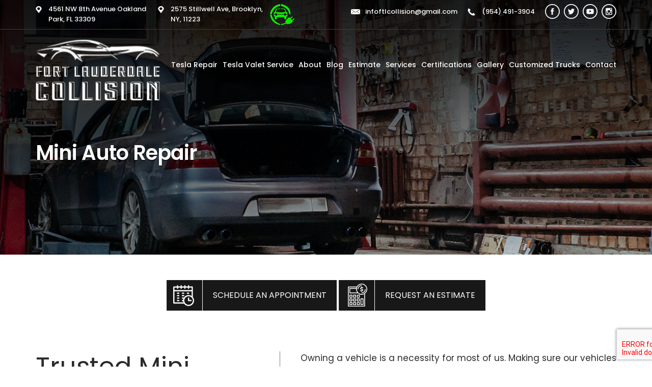

--- FILE ---
content_type: text/html; charset=UTF-8
request_url: https://ftlcollision.com/we-repair/mini-auto-repair/
body_size: 26461
content:
<!DOCTYPE html>
<html lang="en-US" class="no-js no-svg">
<head>
<meta charset="UTF-8">
<meta name="viewport" content="width=device-width, initial-scale=1">
<meta name="google-site-verification" content="fZPw4RU9dAYx_MonEHa4aGuqShDadxjo-Ii7PKIuEgI" />
<link rel="profile" href="http://gmpg.org/xfn/11">
<script>(function(html){html.className = html.className.replace(/\bno-js\b/,'js')})(document.documentElement);</script>
<meta name='robots' content='index, follow, max-image-preview:large, max-snippet:-1, max-video-preview:-1' />

	<!-- This site is optimized with the Yoast SEO plugin v22.9 - https://yoast.com/wordpress/plugins/seo/ -->
	<title>Mini Auto Repair - Fort Lauderdale Collision</title>
	<link rel="canonical" href="https://ftlcollision.com/we-repair/mini-auto-repair/" />
	<meta property="og:locale" content="en_US" />
	<meta property="og:type" content="article" />
	<meta property="og:title" content="Mini Auto Repair - Fort Lauderdale Collision" />
	<meta property="og:url" content="https://ftlcollision.com/we-repair/mini-auto-repair/" />
	<meta property="og:site_name" content="Fort Lauderdale Collision" />
	<meta property="article:publisher" content="https://www.facebook.com/ftlcollision/" />
	<meta property="article:modified_time" content="2022-05-25T05:39:30+00:00" />
	<meta property="og:image" content="https://ftlcollision.com/wp-content/uploads/2022/05/logo-social.jpg" />
	<meta property="og:image:width" content="200" />
	<meta property="og:image:height" content="200" />
	<meta property="og:image:type" content="image/jpeg" />
	<meta name="twitter:card" content="summary_large_image" />
	<meta name="twitter:site" content="@ftlcollision" />
	<script type="application/ld+json" class="yoast-schema-graph">{"@context":"https://schema.org","@graph":[{"@type":"WebPage","@id":"https://ftlcollision.com/we-repair/mini-auto-repair/","url":"https://ftlcollision.com/we-repair/mini-auto-repair/","name":"Mini Auto Repair - Fort Lauderdale Collision","isPartOf":{"@id":"https://ftlcollision.com/#website"},"datePublished":"2022-02-04T06:38:22+00:00","dateModified":"2022-05-25T05:39:30+00:00","breadcrumb":{"@id":"https://ftlcollision.com/we-repair/mini-auto-repair/#breadcrumb"},"inLanguage":"en-US","potentialAction":[{"@type":"ReadAction","target":["https://ftlcollision.com/we-repair/mini-auto-repair/"]}]},{"@type":"BreadcrumbList","@id":"https://ftlcollision.com/we-repair/mini-auto-repair/#breadcrumb","itemListElement":[{"@type":"ListItem","position":1,"name":"Home","item":"https://ftlcollision.com/"},{"@type":"ListItem","position":2,"name":"We Repair","item":"https://ftlcollision.com/we-repair/"},{"@type":"ListItem","position":3,"name":"Mini Auto Repair"}]},{"@type":"WebSite","@id":"https://ftlcollision.com/#website","url":"https://ftlcollision.com/","name":"Fort Lauderdale Collision","description":"","publisher":{"@id":"https://ftlcollision.com/#organization"},"potentialAction":[{"@type":"SearchAction","target":{"@type":"EntryPoint","urlTemplate":"https://ftlcollision.com/?s={search_term_string}"},"query-input":"required name=search_term_string"}],"inLanguage":"en-US"},{"@type":"Organization","@id":"https://ftlcollision.com/#organization","name":"Fort Lauderdale Collision","url":"https://ftlcollision.com/","logo":{"@type":"ImageObject","inLanguage":"en-US","@id":"https://ftlcollision.com/#/schema/logo/image/","url":"https://ftlcollision.com/wp-content/uploads/2022/05/logo-social.jpg","contentUrl":"https://ftlcollision.com/wp-content/uploads/2022/05/logo-social.jpg","width":200,"height":200,"caption":"Fort Lauderdale Collision"},"image":{"@id":"https://ftlcollision.com/#/schema/logo/image/"},"sameAs":["https://www.facebook.com/ftlcollision/","https://x.com/ftlcollision","https://www.instagram.com/ftl_collision/","https://www.youtube.com/channel/UC5bZkz6CEL9QKUDNUevCTiw"]}]}</script>
	<!-- / Yoast SEO plugin. -->


<link rel='dns-prefetch' href='//ws.sharethis.com' />
<link rel='dns-prefetch' href='//fonts.googleapis.com' />
<link href='https://fonts.gstatic.com' crossorigin rel='preconnect' />
<link rel="alternate" type="application/rss+xml" title="Fort Lauderdale Collision &raquo; Feed" href="https://ftlcollision.com/feed/" />
<link rel='stylesheet' id='wp-block-library-css' href='https://ftlcollision.com/wp-includes/css/dist/block-library/style.min.css?ver=6.5.5' type='text/css' media='all' />
<style id='classic-theme-styles-inline-css' type='text/css'>
/*! This file is auto-generated */
.wp-block-button__link{color:#fff;background-color:#32373c;border-radius:9999px;box-shadow:none;text-decoration:none;padding:calc(.667em + 2px) calc(1.333em + 2px);font-size:1.125em}.wp-block-file__button{background:#32373c;color:#fff;text-decoration:none}
</style>
<style id='global-styles-inline-css' type='text/css'>
body{--wp--preset--color--black: #000000;--wp--preset--color--cyan-bluish-gray: #abb8c3;--wp--preset--color--white: #ffffff;--wp--preset--color--pale-pink: #f78da7;--wp--preset--color--vivid-red: #cf2e2e;--wp--preset--color--luminous-vivid-orange: #ff6900;--wp--preset--color--luminous-vivid-amber: #fcb900;--wp--preset--color--light-green-cyan: #7bdcb5;--wp--preset--color--vivid-green-cyan: #00d084;--wp--preset--color--pale-cyan-blue: #8ed1fc;--wp--preset--color--vivid-cyan-blue: #0693e3;--wp--preset--color--vivid-purple: #9b51e0;--wp--preset--gradient--vivid-cyan-blue-to-vivid-purple: linear-gradient(135deg,rgba(6,147,227,1) 0%,rgb(155,81,224) 100%);--wp--preset--gradient--light-green-cyan-to-vivid-green-cyan: linear-gradient(135deg,rgb(122,220,180) 0%,rgb(0,208,130) 100%);--wp--preset--gradient--luminous-vivid-amber-to-luminous-vivid-orange: linear-gradient(135deg,rgba(252,185,0,1) 0%,rgba(255,105,0,1) 100%);--wp--preset--gradient--luminous-vivid-orange-to-vivid-red: linear-gradient(135deg,rgba(255,105,0,1) 0%,rgb(207,46,46) 100%);--wp--preset--gradient--very-light-gray-to-cyan-bluish-gray: linear-gradient(135deg,rgb(238,238,238) 0%,rgb(169,184,195) 100%);--wp--preset--gradient--cool-to-warm-spectrum: linear-gradient(135deg,rgb(74,234,220) 0%,rgb(151,120,209) 20%,rgb(207,42,186) 40%,rgb(238,44,130) 60%,rgb(251,105,98) 80%,rgb(254,248,76) 100%);--wp--preset--gradient--blush-light-purple: linear-gradient(135deg,rgb(255,206,236) 0%,rgb(152,150,240) 100%);--wp--preset--gradient--blush-bordeaux: linear-gradient(135deg,rgb(254,205,165) 0%,rgb(254,45,45) 50%,rgb(107,0,62) 100%);--wp--preset--gradient--luminous-dusk: linear-gradient(135deg,rgb(255,203,112) 0%,rgb(199,81,192) 50%,rgb(65,88,208) 100%);--wp--preset--gradient--pale-ocean: linear-gradient(135deg,rgb(255,245,203) 0%,rgb(182,227,212) 50%,rgb(51,167,181) 100%);--wp--preset--gradient--electric-grass: linear-gradient(135deg,rgb(202,248,128) 0%,rgb(113,206,126) 100%);--wp--preset--gradient--midnight: linear-gradient(135deg,rgb(2,3,129) 0%,rgb(40,116,252) 100%);--wp--preset--font-size--small: 13px;--wp--preset--font-size--medium: 20px;--wp--preset--font-size--large: 36px;--wp--preset--font-size--x-large: 42px;--wp--preset--spacing--20: 0.44rem;--wp--preset--spacing--30: 0.67rem;--wp--preset--spacing--40: 1rem;--wp--preset--spacing--50: 1.5rem;--wp--preset--spacing--60: 2.25rem;--wp--preset--spacing--70: 3.38rem;--wp--preset--spacing--80: 5.06rem;--wp--preset--shadow--natural: 6px 6px 9px rgba(0, 0, 0, 0.2);--wp--preset--shadow--deep: 12px 12px 50px rgba(0, 0, 0, 0.4);--wp--preset--shadow--sharp: 6px 6px 0px rgba(0, 0, 0, 0.2);--wp--preset--shadow--outlined: 6px 6px 0px -3px rgba(255, 255, 255, 1), 6px 6px rgba(0, 0, 0, 1);--wp--preset--shadow--crisp: 6px 6px 0px rgba(0, 0, 0, 1);}:where(.is-layout-flex){gap: 0.5em;}:where(.is-layout-grid){gap: 0.5em;}body .is-layout-flex{display: flex;}body .is-layout-flex{flex-wrap: wrap;align-items: center;}body .is-layout-flex > *{margin: 0;}body .is-layout-grid{display: grid;}body .is-layout-grid > *{margin: 0;}:where(.wp-block-columns.is-layout-flex){gap: 2em;}:where(.wp-block-columns.is-layout-grid){gap: 2em;}:where(.wp-block-post-template.is-layout-flex){gap: 1.25em;}:where(.wp-block-post-template.is-layout-grid){gap: 1.25em;}.has-black-color{color: var(--wp--preset--color--black) !important;}.has-cyan-bluish-gray-color{color: var(--wp--preset--color--cyan-bluish-gray) !important;}.has-white-color{color: var(--wp--preset--color--white) !important;}.has-pale-pink-color{color: var(--wp--preset--color--pale-pink) !important;}.has-vivid-red-color{color: var(--wp--preset--color--vivid-red) !important;}.has-luminous-vivid-orange-color{color: var(--wp--preset--color--luminous-vivid-orange) !important;}.has-luminous-vivid-amber-color{color: var(--wp--preset--color--luminous-vivid-amber) !important;}.has-light-green-cyan-color{color: var(--wp--preset--color--light-green-cyan) !important;}.has-vivid-green-cyan-color{color: var(--wp--preset--color--vivid-green-cyan) !important;}.has-pale-cyan-blue-color{color: var(--wp--preset--color--pale-cyan-blue) !important;}.has-vivid-cyan-blue-color{color: var(--wp--preset--color--vivid-cyan-blue) !important;}.has-vivid-purple-color{color: var(--wp--preset--color--vivid-purple) !important;}.has-black-background-color{background-color: var(--wp--preset--color--black) !important;}.has-cyan-bluish-gray-background-color{background-color: var(--wp--preset--color--cyan-bluish-gray) !important;}.has-white-background-color{background-color: var(--wp--preset--color--white) !important;}.has-pale-pink-background-color{background-color: var(--wp--preset--color--pale-pink) !important;}.has-vivid-red-background-color{background-color: var(--wp--preset--color--vivid-red) !important;}.has-luminous-vivid-orange-background-color{background-color: var(--wp--preset--color--luminous-vivid-orange) !important;}.has-luminous-vivid-amber-background-color{background-color: var(--wp--preset--color--luminous-vivid-amber) !important;}.has-light-green-cyan-background-color{background-color: var(--wp--preset--color--light-green-cyan) !important;}.has-vivid-green-cyan-background-color{background-color: var(--wp--preset--color--vivid-green-cyan) !important;}.has-pale-cyan-blue-background-color{background-color: var(--wp--preset--color--pale-cyan-blue) !important;}.has-vivid-cyan-blue-background-color{background-color: var(--wp--preset--color--vivid-cyan-blue) !important;}.has-vivid-purple-background-color{background-color: var(--wp--preset--color--vivid-purple) !important;}.has-black-border-color{border-color: var(--wp--preset--color--black) !important;}.has-cyan-bluish-gray-border-color{border-color: var(--wp--preset--color--cyan-bluish-gray) !important;}.has-white-border-color{border-color: var(--wp--preset--color--white) !important;}.has-pale-pink-border-color{border-color: var(--wp--preset--color--pale-pink) !important;}.has-vivid-red-border-color{border-color: var(--wp--preset--color--vivid-red) !important;}.has-luminous-vivid-orange-border-color{border-color: var(--wp--preset--color--luminous-vivid-orange) !important;}.has-luminous-vivid-amber-border-color{border-color: var(--wp--preset--color--luminous-vivid-amber) !important;}.has-light-green-cyan-border-color{border-color: var(--wp--preset--color--light-green-cyan) !important;}.has-vivid-green-cyan-border-color{border-color: var(--wp--preset--color--vivid-green-cyan) !important;}.has-pale-cyan-blue-border-color{border-color: var(--wp--preset--color--pale-cyan-blue) !important;}.has-vivid-cyan-blue-border-color{border-color: var(--wp--preset--color--vivid-cyan-blue) !important;}.has-vivid-purple-border-color{border-color: var(--wp--preset--color--vivid-purple) !important;}.has-vivid-cyan-blue-to-vivid-purple-gradient-background{background: var(--wp--preset--gradient--vivid-cyan-blue-to-vivid-purple) !important;}.has-light-green-cyan-to-vivid-green-cyan-gradient-background{background: var(--wp--preset--gradient--light-green-cyan-to-vivid-green-cyan) !important;}.has-luminous-vivid-amber-to-luminous-vivid-orange-gradient-background{background: var(--wp--preset--gradient--luminous-vivid-amber-to-luminous-vivid-orange) !important;}.has-luminous-vivid-orange-to-vivid-red-gradient-background{background: var(--wp--preset--gradient--luminous-vivid-orange-to-vivid-red) !important;}.has-very-light-gray-to-cyan-bluish-gray-gradient-background{background: var(--wp--preset--gradient--very-light-gray-to-cyan-bluish-gray) !important;}.has-cool-to-warm-spectrum-gradient-background{background: var(--wp--preset--gradient--cool-to-warm-spectrum) !important;}.has-blush-light-purple-gradient-background{background: var(--wp--preset--gradient--blush-light-purple) !important;}.has-blush-bordeaux-gradient-background{background: var(--wp--preset--gradient--blush-bordeaux) !important;}.has-luminous-dusk-gradient-background{background: var(--wp--preset--gradient--luminous-dusk) !important;}.has-pale-ocean-gradient-background{background: var(--wp--preset--gradient--pale-ocean) !important;}.has-electric-grass-gradient-background{background: var(--wp--preset--gradient--electric-grass) !important;}.has-midnight-gradient-background{background: var(--wp--preset--gradient--midnight) !important;}.has-small-font-size{font-size: var(--wp--preset--font-size--small) !important;}.has-medium-font-size{font-size: var(--wp--preset--font-size--medium) !important;}.has-large-font-size{font-size: var(--wp--preset--font-size--large) !important;}.has-x-large-font-size{font-size: var(--wp--preset--font-size--x-large) !important;}
.wp-block-navigation a:where(:not(.wp-element-button)){color: inherit;}
:where(.wp-block-post-template.is-layout-flex){gap: 1.25em;}:where(.wp-block-post-template.is-layout-grid){gap: 1.25em;}
:where(.wp-block-columns.is-layout-flex){gap: 2em;}:where(.wp-block-columns.is-layout-grid){gap: 2em;}
.wp-block-pullquote{font-size: 1.5em;line-height: 1.6;}
</style>
<link rel='stylesheet' id='contact-form-7-css' href='https://ftlcollision.com/wp-content/plugins/contact-form-7/includes/css/styles.css?ver=5.9.6' type='text/css' media='all' />
<link rel='stylesheet' id='wp-pagenavi-css' href='https://ftlcollision.com/wp-content/plugins/wp-pagenavi/pagenavi-css.css?ver=2.70' type='text/css' media='all' />
<link rel='stylesheet' id='twentyseventeen-fonts-css' href='https://fonts.googleapis.com/css?family=Libre+Franklin%3A300%2C300i%2C400%2C400i%2C600%2C600i%2C800%2C800i&#038;subset=latin%2Clatin-ext' type='text/css' media='all' />
<link rel='stylesheet' id='twentyseventeen-style-css' href='https://ftlcollision.com/wp-content/themes/fortlauderdale/style.css?ver=6.5.5' type='text/css' media='all' />
<!--[if lt IE 9]>
<link rel='stylesheet' id='twentyseventeen-ie8-css' href='https://ftlcollision.com/wp-content/themes/fortlauderdale/assets/css/ie8.css?ver=1.0' type='text/css' media='all' />
<![endif]-->
<link rel='stylesheet' id='jquery-ui-smoothness-css' href='https://ftlcollision.com/wp-content/plugins/contact-form-7/includes/js/jquery-ui/themes/smoothness/jquery-ui.min.css?ver=1.12.1' type='text/css' media='screen' />
<link rel='stylesheet' id='jvcf7_client_css-css' href='https://ftlcollision.com/wp-content/plugins/jquery-validation-for-contact-form-7/includes/assets/css/jvcf7_client.css?ver=5.4.2' type='text/css' media='all' />
<!--[if lt IE 9]>
<script type="text/javascript" src="https://ftlcollision.com/wp-content/themes/fortlauderdale/assets/js/html5.js?ver=3.7.3" id="html5-js"></script>
<![endif]-->
<script type="text/javascript" src="https://ftlcollision.com/wp-includes/js/jquery/jquery.min.js?ver=3.7.1" id="jquery-core-js"></script>
<script type="text/javascript" src="https://ftlcollision.com/wp-includes/js/jquery/jquery-migrate.min.js?ver=3.4.1" id="jquery-migrate-js"></script>
<script id='st_insights_js' type="text/javascript" src="https://ws.sharethis.com/button/st_insights.js?publisher=eba0f3ba-f9ab-408c-bc68-c28af5afe749&amp;product=feather&amp;ver=1714430359" id="feather-sharethis-js"></script>
<link rel="https://api.w.org/" href="https://ftlcollision.com/wp-json/" /><link rel="alternate" type="application/json" href="https://ftlcollision.com/wp-json/wp/v2/pages/579" /><link rel="EditURI" type="application/rsd+xml" title="RSD" href="https://ftlcollision.com/xmlrpc.php?rsd" />
<meta name="generator" content="WordPress 6.5.5" />
<link rel='shortlink' href='https://ftlcollision.com/?p=579' />
<link rel="alternate" type="application/json+oembed" href="https://ftlcollision.com/wp-json/oembed/1.0/embed?url=https%3A%2F%2Fftlcollision.com%2Fwe-repair%2Fmini-auto-repair%2F" />
<link rel="alternate" type="text/xml+oembed" href="https://ftlcollision.com/wp-json/oembed/1.0/embed?url=https%3A%2F%2Fftlcollision.com%2Fwe-repair%2Fmini-auto-repair%2F&#038;format=xml" />

<style type="text/css"></style>
<style>
.synved-social-resolution-single {
display: inline-block;
}
.synved-social-resolution-normal {
display: inline-block;
}
.synved-social-resolution-hidef {
display: none;
}

@media only screen and (min--moz-device-pixel-ratio: 2),
only screen and (-o-min-device-pixel-ratio: 2/1),
only screen and (-webkit-min-device-pixel-ratio: 2),
only screen and (min-device-pixel-ratio: 2),
only screen and (min-resolution: 2dppx),
only screen and (min-resolution: 192dpi) {
	.synved-social-resolution-normal {
	display: none;
	}
	.synved-social-resolution-hidef {
	display: inline-block;
	}
}
</style><link rel="shortcut icon" href="https://ftlcollision.com/wp-content/themes/fortlauderdale/images/favicon.png" />
<!-- Bootstrap 3.3.7-->
<link href="https://ftlcollision.com/wp-content/themes/fortlauderdale/css/bootstrap.css" type="text/css" rel="stylesheet">
<link href="https://ftlcollision.com/wp-content/themes/fortlauderdale/style.css" rel="stylesheet" type="text/css">
<link href="https://ftlcollision.com/wp-content/themes/fortlauderdale/css/media.css" type="text/css" rel="stylesheet" />
<link href="https://ftlcollision.com/wp-content/themes/fortlauderdale/css/animate.min.css" type="text/css" rel="stylesheet" />
<!--js-->
<script src="https://ftlcollision.com/wp-content/themes/fortlauderdale/js/jquery-1.10.2.min.js" type="text/javascript"></script>
<!--light box fancybox-->
<link rel="stylesheet" type="text/css" href="https://ftlcollision.com/wp-content/themes/fortlauderdale/lightbox/jquery.fancybox.css" media="screen" />
<script type="text/javascript" src="https://ftlcollision.com/wp-content/themes/fortlauderdale/lightbox/jquery.fancybox.js"></script>
<script type="text/javascript" src="https://ftlcollision.com/wp-content/themes/fortlauderdale/lightbox/jquery.fancybox-media.js"></script>
<script type="text/javascript">
$(document).ready(function() {
	var BannerScreenWidth = $(document).width();
	if(BannerScreenWidth > 1920)
	{
		console.log(BannerScreenWidth);
		$('.inner_banner').css('background-size', 'cover');
	}
		
	$('.fancybox').fancybox();
	$('.fancybox-media')
		.attr('rel', 'media-gallery')
		.fancybox({
			openEffect : 'none',
			closeEffect : 'none',
			prevEffect : 'none',
			nextEffect : 'none',

			arrows : false,
			helpers : {
				media : {},
				buttons : {}
			}
		});
	$(".gallerypdf").fancybox({
	   openEffect: 'elastic',
	   closeEffect: 'elastic',
	   autoSize: true,
	   type: 'iframe',
	   iframe: {
		  preload: false // fixes issue with iframe and IE
	   }
	});	
});
</script>

<!--slider css-->
<link rel="stylesheet" href="https://ftlcollision.com/wp-content/themes/fortlauderdale/css/flexslider.css" type="text/css" media="all" />        
<!--slider js-->
<script src="https://ftlcollision.com/wp-content/themes/fortlauderdale/js/jquery-flexslider.min.js" type="text/javascript"></script>
<script src="https://ftlcollision.com/wp-content/themes/fortlauderdale/js/jquery-flexslider-setup.js" type="text/javascript"></script>  
<!--nav-->
<link href="https://ftlcollision.com/wp-content/themes/fortlauderdale/css/meanmenu.css" rel="stylesheet" type="text/css" media="all" />
<script src="https://ftlcollision.com/wp-content/themes/fortlauderdale/js/jquery.meanmenu.js" type="text/javascript"></script> 
<script>
jQuery(document).ready(function () {
    jQuery('header nav').meanmenu();
});
</script>
<!--header resize-->
<script src="https://ftlcollision.com/wp-content/themes/fortlauderdale/js/classie.js" type="text/javascript"></script>
<link href="https://ftlcollision.com/wp-content/themes/fortlauderdale/css/hover.css" type="text/css" rel="stylesheet" media="all" />
<!--<link href="https://ftlcollision.com/wp-content/themes/fortlauderdale/scroll/scroll-animation.css" type="text/css" rel="stylesheet" />-->
<!--carosal js-->
<script src="https://ftlcollision.com/wp-content/themes/fortlauderdale/carosul/jquery.jcarousellite_1.0.1.js" type="text/javascript"></script>
<script type="text/javascript">
$(document).ready(function(){
	$("#carosul").jCarouselLite({
		btnNext: "#next_button",
		btnPrev: "#previous_button",
		visible:2,
		scroll: 1,
		auto:0 
	});
});
</script>
<link href="https://ftlcollision.com/wp-content/themes/fortlauderdale/carosul/carosulstyle.css" rel="stylesheet" type="text/css" />

<script src="https://ftlcollision.com/wp-content/themes/fortlauderdale/js/jquery.waitforimages.min.js" type="text/javascript"></script>
<script type="text/javascript">
	$(document).ready(function() {
		$('body').waitForImages(function() {
			var ScreenWidth = $(document).width();
			if(ScreenWidth >= 992)
				{
					var HdArr5 = new Array();
					$('.ourservices_block').each(function() {
						HdArr5.push($(this).height());
					});
			
					var MaxWwdHeight5 = Math.max(...HdArr5)
					$('.ourservices_block').each(function() {
						$(this).height(MaxWwdHeight5);
					});
					/*--------------------------------------------*/
					var HdArr21 = new Array();
					$('.contact_bottomblock').each(function() {
						HdArr21.push($(this).height());
					});
			
					var MaxWwdHeight21 = Math.max(...HdArr21)
					$('.contact_bottomblock').each(function() {
						$(this).height(MaxWwdHeight21);
					});
					/*--------------------------------------------*/
					var HdArrttb1 = new Array();
					$('.trucks_threecolumn_block').each(function() {
						HdArrttb1.push($(this).height());
					});
			
					var MaxWwdHeightttb1 = Math.max(...HdArrttb1)
					$('.trucks_threecolumn_block').each(function() {
						$(this).height(MaxWwdHeightttb1);
					});
				}
			if(ScreenWidth >= 768)
				{
					var HdArr1 = new Array();
					$('.insuranceprogramme_block').each(function() {
						HdArr1.push($(this).height());
					});
			
					var MaxWwdHeight1 = Math.max(...HdArr1)
					$('.insuranceprogramme_block').each(function() {
						$(this).height(MaxWwdHeight1);
					});
					/*--------------------------------------------*/
					var HdArr3 = new Array();
					$('.certification_block').each(function() {
						HdArr3.push($(this).height());
					});
			
					var MaxWwdHeight3 = Math.max(...HdArr3)
					$('.certification_block').each(function() {
						$(this).height(MaxWwdHeight3);
					});
					/*--------------------------------------------*/
					var HdArr4 = new Array();
					$('.footer_area_block').each(function() {
						HdArr4.push($(this).height());
					});
			
					var MaxWwdHeight4 = Math.max(...HdArr4)
					$('.footer_area_block').each(function() {
						$(this).height(MaxWwdHeight4);
					});
					/*--------------------------------------------*/
					var HdArr6 = new Array();
					$('.autoinsurancerepairs_blockheading_text').each(function() {
						HdArr6.push($(this).height());
					});
			
					var MaxWwdHeight6 = Math.max(...HdArr6)
					$('.autoinsurancerepairs_blockheading_text').each(function() {
						$(this).height(MaxWwdHeight6);
					});
					/*--------------------------------------------*/
					var HdArrtwb = new Array();
					$('.trucks_whychoose_block').each(function() {
						HdArrtwb.push($(this).height());
					});
			
					var MaxWwdHeighttwb = Math.max(...HdArrtwb)
					$('.trucks_whychoose_block').each(function() {
						$(this).height(MaxWwdHeighttwb);
					});	
				}
					/*--------------------------------------------*/
					//var HdArr2 = new Array();
					//$('.testimonial_block').each(function() {
					//	HdArr2.push($(this).height());
					//});
			
					//var MaxWwdHeight2 = Math.max(...HdArr2)
					//$('.testimonial_block').each(function() {
					//	$(this).height(MaxWwdHeight2);
					//});
			});
		});	
</script>
<script type="text/javascript" src="https://ftlcollision.com/wp-content/themes/fortlauderdale/js/jquery.marquee.js"></script>
<!--<script>
$(function () {
	$('.marquee').marquee({
	    //speed in milliseconds of the marquee
	    duration: 10000,
	    //gap in pixels between the tickers
	    gap: 0,
	    //time in milliseconds before the marquee will start animating
	    delayBeforeStart: 0,
	    //'left' or 'right'
	    direction: 'left',
	    //true or false - should the marquee be duplicated to show an effect of continues flow
	    duplicated: true
	});
});
</script>-->
<link href="https://ftlcollision.com/wp-content/themes/fortlauderdale/css/slick.css" rel="stylesheet" type="text/css" />
<script src="https://cdnjs.cloudflare.com/ajax/libs/slick-carousel/1.6.0/slick.js"></script>
<script type="text/jscript">
$(document).ready(function(){
	$('.customer-logos').slick({
		slidesToShow: 6,
		slidesToScroll: 1,
		autoplay: true,
		autoplaySpeed: 500,
		arrows: false,
		dots: false,
		pauseOnHover: false,
		responsive: [{
			breakpoint: 768,
			settings: {
				slidesToShow: 4
			}
		}, {
			breakpoint: 520,
			settings: {
				slidesToShow: 3
			}
		}]
	});
	
	$('.customerlogos').slick({
		slidesToShow: 4,
		slidesToScroll: 1,
		autoplay: true,
		autoplaySpeed: 500,
		arrows: false,
		dots: false,
		pauseOnHover: false,
		responsive: [{
			breakpoint: 768,
			settings: {
				slidesToShow: 4
			}
		}, {
			breakpoint: 520,
			settings: {
				slidesToShow: 3
			}
		}]
	});
});
</script>

<script type="text/javascript" src="https://ftlcollision.com/wp-content/themes/fortlauderdale/accordian/accordion.js"></script>
<script type="text/javascript">
//Initialize 2nd demo:
ddaccordion.init({
	headerclass: "faq_heading", //Shared CSS class name of headers group
	contentclass: "faq_details", //Shared CSS class name of contents group
	revealtype: "click", //Reveal content when user clicks or onmouseover the header? Valid value: "click", "clickgo", or "mouseover"
	mouseoverdelay: 200, //if revealtype="mouseover", set delay in milliseconds before header expands onMouseover
	collapseprev: true, //Collapse previous content (so only one open at any time)? true/false 
	defaultexpanded: [0], //index of content(s) open by default [index1, index2, etc]. [] denotes no content.
	onemustopen: false, //Specify whether at least one header should be open always (so never all headers closed)
	animatedefault: false, //Should contents open by default be animated into view?
	scrolltoheader: false, //scroll to header each time after it's been expanded by the user?
	persiststate: false, //persist state of opened contents within browser session?
	toggleclass: ["closedlanguage", "openlanguage"], //Two CSS classes to be applied to the header when it's collapsed and expanded, respectively ["class1", "class2"]
	togglehtml: ["prefix", "<img src='https://ftlcollision.com/wp-content/themes/fortlauderdale/accordian/plus.png' style='width:34px; height:34px;' /> ", "<img src='https://ftlcollision.com/wp-content/themes/fortlauderdale/accordian/minus.png' style='width:34px; height:34px' /> "], //Additional HTML added to the header when it's collapsed and expanded, respectively  ["position", "html1", "html2"] (see docs)
	animatespeed: "fast", //speed of animation: integer in milliseconds (ie: 200), or keywords "fast", "normal", or "slow"
	oninit:function(expandedindices){ //custom code to run when headers have initalized
		//do nothing
	},
	onopenclose:function(header, index, state, isuseractivated){ //custom code to run whenever a header is opened or closed
		//do nothing
	}
})
<!-- Google tag (gtag.js) -->
<script async src="https://www.googletagmanager.com/gtag/js?id=G-PX90J3K507"></script>
<script>
  window.dataLayer = window.dataLayer || [];
  function gtag(){dataLayer.push(arguments);}
  gtag('js', new Date());

  gtag('config', 'G-PX90J3K507');
</script>
	
</script>
<!-- Global site tag (gtag.js) - Google Analytics -->
<script async src="https://www.googletagmanager.com/gtag/js?id=UA-234505796-1"></script>
<script>
  window.dataLayer = window.dataLayer || [];
  function gtag(){dataLayer.push(arguments);}
  gtag('js', new Date());

  gtag('config', 'UA-234505796-1');
</script>

</head>
<body>
<header>
	<div class="header_top">
		<div class="container">
			<div class="header_toparea">
				<div class="header_top_left">
				<div>
									<div class="header_top_block">
										<img src="https://ftlcollision.com/wp-content/themes/fortlauderdale/images/address.png" alt="" />4561 NW 8th Avenue
Oakland Park, FL 33309										<div class="clear"></div>
					</div>
									<div class="header_top_block">
										<a href="https://www.brooklynmotorsny.com/" target="_blank"><img src="https://ftlcollision.com/wp-content/themes/fortlauderdale/images/address.png" alt="" />2575 Stillwell Ave, 
Brooklyn, NY, 11223</a>
										<div class="clear"></div>
					</div>
														</div>
					<div class="clear"></div>
				</div>
				<div class="header_top_electricicon"><img src="https://ftlcollision.com/wp-content/themes/fortlauderdale/images/electric-car.png" alt="" /></div>
				<div class="header_top_right">
					<div class="header_top_block"><img src="https://ftlcollision.com/wp-content/themes/fortlauderdale/images/message-header.png" alt="" /><a href="mailto:infoftlcollision@gmail.com">infoftlcollision@gmail.com</a></div>
					<div class="header_top_block"><img src="https://ftlcollision.com/wp-content/themes/fortlauderdale/images/call.png" alt="" /><a href="tel: (954) 491-3904"> (954) 491-3904</a></div>
					<div class="header_social">
					<a href="https://www.facebook.com/ftlcollision/" target="_blank"><img src="https://ftlcollision.com/wp-content/themes/fortlauderdale/images/facebook.png" alt=""></a>
					<a href="https://twitter.com/ftlcollision" target="_blank"><img src="https://ftlcollision.com/wp-content/themes/fortlauderdale/images/twitter.png" alt=""></a> 
					<a href="https://www.youtube.com/channel/UC5bZkz6CEL9QKUDNUevCTiw" target="_blank"><img src="https://ftlcollision.com/wp-content/themes/fortlauderdale/images/youtube.png" alt=""></a>
					<a href="https://www.instagram.com/ftl_collision/" target="_blank"><img src="https://ftlcollision.com/wp-content/themes/fortlauderdale/images/instagram.png" alt=""></a>
					</div>
					<div class="clear"></div>
				</div>
			</div>
		</div>
		<div class="clear"></div>
	</div>
	<div class="header_bottom">
		<div class="container">
			<div class="logo"><a href="https://ftlcollision.com/"><img src="https://ftlcollision.com/wp-content/themes/fortlauderdale/images/logo.png" alt="" /></a></div>
			<!--menu-->
			<nav>
				<div class="menu-header-container"><ul id="menu-header" class="menu"><li id="menu-item-1183" class="menu-item menu-item-type-post_type menu-item-object-page menu-item-1183"><a href="https://ftlcollision.com/tesla-repair/">Tesla Repair</a></li>
<li id="menu-item-1251" class="menu-item menu-item-type-post_type menu-item-object-page menu-item-1251"><a href="https://ftlcollision.com/tesla-valet-service/">Tesla Valet Service</a></li>
<li id="menu-item-148" class="menu-item menu-item-type-post_type menu-item-object-page menu-item-148"><a href="https://ftlcollision.com/about/">About</a></li>
<li id="menu-item-1333" class="menu-item menu-item-type-custom menu-item-object-custom menu-item-1333"><a>Blog</a></li>
<li id="menu-item-1125" class="menu-item menu-item-type-custom menu-item-object-custom menu-item-1125"><a target="_blank" rel="noopener" href="https://www.carwise.com/online-photo-estimate/fort-lauderdale-collision-inc-oakland-park-fl-33309/590640?source=shop.profile">Estimate</a></li>
<li id="menu-item-275" class="menu-item menu-item-type-post_type menu-item-object-page menu-item-275"><a href="https://ftlcollision.com/our-services/">Services</a></li>
<li id="menu-item-1049" class="menu-item menu-item-type-custom menu-item-object-custom menu-item-has-children menu-item-1049"><a href="#">Certifications<svg class="icon icon-angle-down" aria-hidden="true" role="img"> <use href="#icon-angle-down" xlink:href="#icon-angle-down"></use> </svg></a>
<ul class="sub-menu">
	<li id="menu-item-1172" class="menu-item menu-item-type-post_type menu-item-object-page menu-item-1172"><a href="https://ftlcollision.com/tesla-repair/">Tesla</a></li>
	<li id="menu-item-1058" class="menu-item menu-item-type-post_type menu-item-object-page menu-item-1058"><a href="https://ftlcollision.com/infiniti-certified-collision-repair-network/">INFINITI</a></li>
	<li id="menu-item-1062" class="menu-item menu-item-type-post_type menu-item-object-page menu-item-1062"><a href="https://ftlcollision.com/nissan-auto-body-shop/">Nissan</a></li>
	<li id="menu-item-1066" class="menu-item menu-item-type-post_type menu-item-object-page menu-item-1066"><a href="https://ftlcollision.com/kia-body-shop/">Kia</a></li>
	<li id="menu-item-1074" class="menu-item menu-item-type-post_type menu-item-object-page menu-item-1074"><a href="https://ftlcollision.com/recognized-hyundai-auto-body-shop/">Hyundai</a></li>
	<li id="menu-item-1205" class="menu-item menu-item-type-post_type menu-item-object-page menu-item-1205"><a href="https://ftlcollision.com/honda-certified-collision-repair-facility/">Honda</a></li>
	<li id="menu-item-1206" class="menu-item menu-item-type-custom menu-item-object-custom menu-item-1206"><a href="#">Acura</a></li>
	<li id="menu-item-1156" class="menu-item menu-item-type-post_type menu-item-object-page menu-item-1156"><a href="https://ftlcollision.com/chrysler-automobile-certified-collision-care-program/">Chrysler</a></li>
	<li id="menu-item-1160" class="menu-item menu-item-type-post_type menu-item-object-page menu-item-1160"><a href="https://ftlcollision.com/dodge-automobile-certified-collision-care-program/">Dodge</a></li>
	<li id="menu-item-1159" class="menu-item menu-item-type-post_type menu-item-object-page menu-item-1159"><a href="https://ftlcollision.com/fiat-automobile-certified-collision-care-program/">Fiat</a></li>
	<li id="menu-item-1158" class="menu-item menu-item-type-post_type menu-item-object-page menu-item-1158"><a href="https://ftlcollision.com/jeep-automobile-certified-collision-care-program/">Jeep</a></li>
	<li id="menu-item-1157" class="menu-item menu-item-type-post_type menu-item-object-page menu-item-1157"><a href="https://ftlcollision.com/ram-automobile-certified-collision-care-program/">Ram</a></li>
	<li id="menu-item-1203" class="menu-item menu-item-type-custom menu-item-object-custom menu-item-1203"><a href="#">Alfa Romeo</a></li>
	<li id="menu-item-1257" class="menu-item menu-item-type-custom menu-item-object-custom menu-item-1257"><a href="#">C8 Corvette</a></li>
	<li id="menu-item-1258" class="menu-item menu-item-type-custom menu-item-object-custom menu-item-1258"><a href="#">Mazda</a></li>
	<li id="menu-item-1259" class="menu-item menu-item-type-custom menu-item-object-custom menu-item-1259"><a href="#">CT6 Aluminum</a></li>
	<li id="menu-item-1260" class="menu-item menu-item-type-custom menu-item-object-custom menu-item-1260"><a href="#">Ford</a></li>
	<li id="menu-item-1261" class="menu-item menu-item-type-custom menu-item-object-custom menu-item-1261"><a href="#">GM</a></li>
</ul>
</li>
<li id="menu-item-1211" class="menu-item menu-item-type-post_type menu-item-object-page menu-item-1211"><a href="https://ftlcollision.com/gallery/">Gallery</a></li>
<li id="menu-item-1320" class="menu-item menu-item-type-post_type menu-item-object-page menu-item-1320"><a href="https://ftlcollision.com/customized-trucks/">Customized Trucks</a></li>
<li id="menu-item-57" class="menu-item menu-item-type-post_type menu-item-object-page menu-item-57"><a href="https://ftlcollision.com/contact/">Contact</a></li>
</ul></div>				<div class="clear"></div>
			</nav>
			<!--menu end-->
		</div>
		<div class="clear"></div>
	</div>
</header>
<div class="header_mobilenav"></div>
<!------------------- Header end------------------->
<div class="clear"></div>
<!------------------- Header end------------------->
<div class="clear"></div>


<section class="inner_banner" style="background-image:url(https://ftlcollision.com/wp-content/themes/fortlauderdale/images/inner-banner-shadow.png), url(
		
	https://ftlcollision.com/wp-content/themes/fortlauderdale/images/inner-banner.jpg
		)
	;"> 
		
	<img src="https://ftlcollision.com/wp-content/themes/fortlauderdale/images/inner-banner.jpg" alt="" />
		<div class="flexcaption">
		<div class="container">
			<div class="flexcaption_area">
				<div class="flexcaption_style2">Mini Auto Repair</div>
			</div>
		</div>
	</div>
	<div class="flexcaption_darkshade"></div>
	<div class="clear"></div>
</section>
<section class="teslarepair_top">
	<div class="container">
		<div class="teslarepair_top_buttonarea">
			<div class="teslarepair_top_button"><a href="https://www.carwise.com/auto-body-shops/book-appointment/fort-lauderdale-collision-inc-oakland-park-fl-33309/590640?source=shop.profile" class="teslarepair_top_button_appointment" target="_blank">SCHEDULE AN APPOINTMENT</a></div>
			<div class="teslarepair_top_button"><a href="https://www.carwise.com/online-photo-estimate/fort-lauderdale-collision-inc-oakland-park-fl-33309/590640?source=shop.profile" class="teslarepair_top_button_estimate" target="_blank">REQUEST AN ESTIMATE</a></div>
			<div class="clear"></div>
		</div>
		<div class="clear"></div>
	</div>
</section>		

<div class="clear"></div>


<section class="inner_area">
	<div class="container">
		<div class="acura_toparea">
			<div class="acura_toparea_left">Trusted Mini Auto Repair Shop in Fort Lauderdale </div>
			<div class="acura_toparea_right">
				<div class="StaticContent"><p>Owning a vehicle is a necessity for most of us. Making sure our vehicles are in great shape, having maintenance and body repairs done on time keeps us on the road and our lives moving along. But sometimes, it is difficult for people to trust any garage nearby as more than often these shops use, outdated equipment, faulty techniques and damage your vehicle in the long run. Therefore, to avoid such problems, visit Mini repair shops like Brooklyn Motors as they offer a professionally certified service with a life-time guarantee on all repairs completed.</p><p>Fort Lauderdale Collision is a place of trust and skilled artistry. We are a family-owned &amp; operated business, licensed and certified since 1988. For more than 28 years, our company has taken care of the communities’ automotive needs. From our auto body shops, rental car centers, used car sales, lease return center, to our express service &amp; parts center- we have done it all.</p></div>
			</div>
			<div class="clear"></div>
		</div>
		<div class="acura_blockarea">
							<div class="acura_block">
				<div class="acura_blockheading">I-Car Gold Certified Auto Body Repair Shop</div>
				<div class="StaticContent"><p>Bring your vehicle to our Mini repair center to receive excellent services for your Mini. Lifetime guarantee on ALL repairs. When the most up-to-date state-of-the-art equipment is used by trained and certified repair specialists, satisfaction is ALWAYS guaranteed.</p></div>
				<div class="clear"></div>
			</div>  
			    				<div class="acura_block">
				<div class="acura_blockheading">What is a Certified Collision Repair Center?</div>
				<div class="StaticContent"><p>Certified Collision Repair Centers have the right technicians, equipment, and tools along with the knowledge to get the job done right. For a timely, high-quality Mini repair, we recommend choosing ONLY Certified Collision Centers!</p></div>
				<div class="clear"></div>
			</div>  
			    				<div class="acura_block">
				<div class="acura_blockheading">You may wonder why we are the best?</div>
				<div class="StaticContent"><p>Our technicians have&nbsp;studied and trained using the most updated Mini equipment with the best software to ensure we are prepared for ANY repair.&nbsp;Detailed training from We have the authority to use genuine BMW auto parts.&nbsp; &nbsp;After the repair, you’ll experience your car like it just arrived from the showroom.</p><p>We belong to&nbsp;a&nbsp;group of Mini&nbsp;auto body shops,&nbsp;that&nbsp;offers&nbsp;a warranty on any Mini&nbsp;parts we install or repair.</p><p>Mini&nbsp;repair shops like Brooklyn Motors are&nbsp;best&nbsp;because of&nbsp;our&nbsp;fast service. We try our best to deliver all assignments within the quoted deadline so that&nbsp;you are back on the road FAST!</p><p>Brooklyn Motors also offers around the clock assistance or service to our customers. Therefore, feel free to communicate with us if you are&nbsp;having&nbsp;any car problems and need immediate&nbsp;assistance. Our Mini&nbsp;auto&nbsp;body repair&nbsp;shop is&nbsp;here to solve all your&nbsp;car trouble.</p><div class="kvgmc6g5 cxmmr5t8 oygrvhab hcukyx3x c1et5uql ii04i59q"><div dir="auto">From precision frame straightening to minor scratch repair, a reputable Mini&nbsp;auto body shop will be able to provide expertise with a variety of services. Whether you’ve recently been in a serious accident or simply want to finally take care of some old little dents, you’ll want to be sure that you bring your vehicle to a body shop that has a demonstrable track record of customer satisfaction.</div><div dir="auto">&nbsp;</div></div><div class="o9v6fnle cxmmr5t8 oygrvhab hcukyx3x c1et5uql ii04i59q"><div dir="auto"><strong>Computerized Mini&nbsp;Frame Repair</strong></div></div><div class="o9v6fnle cxmmr5t8 oygrvhab hcukyx3x c1et5uql ii04i59q"><div dir="auto">By employing computerized measurements, you can be confident that your vehicle’s frame will be returned as closely as possible to its pre-accident condition and manufacturer’s specifications.</div><div dir="auto">&nbsp;</div></div><div class="o9v6fnle cxmmr5t8 oygrvhab hcukyx3x c1et5uql ii04i59q"><div dir="auto"><strong>Paintless Dent Removal</strong></div></div><div class="o9v6fnle cxmmr5t8 oygrvhab hcukyx3x c1et5uql ii04i59q"><div dir="auto">In this convenient technique, the service tech uses a specialized set of tools that allows the dent to be addressed from inside the car’s paneling, which means that the time-consuming process of painting can be bypassed. Not all dents will be eligible for this service, but smaller ones often will.</div><div dir="auto">&nbsp;</div></div><div class="o9v6fnle cxmmr5t8 oygrvhab hcukyx3x c1et5uql ii04i59q"><div dir="auto"><strong>Custom Mini&nbsp;Auto Painting</strong></div></div><div class="o9v6fnle cxmmr5t8 oygrvhab hcukyx3x c1et5uql ii04i59q"><div dir="auto">From flames to fades, if you want your Mini&nbsp;to take on a unique appearance, you’ll want a highly-experienced expert to handle the job.</div><div dir="auto">&nbsp;</div></div><div class="o9v6fnle cxmmr5t8 oygrvhab hcukyx3x c1et5uql ii04i59q"><div dir="auto"><strong>Work with ALL Insurance companies</strong></div></div><div class="o9v6fnle cxmmr5t8 oygrvhab hcukyx3x c1et5uql ii04i59q"><div dir="auto">After you’ve been in a serious accident, the last thing you need is the added stress of dealing with your insurance company in regard to your auto body repairs. It’ll be easier on you if you choose a shop that has the willingness and expertise to handle insurance dealings.</div></div><p>Our services are not limited to just Brooklyn, NY.&nbsp; Our tow trucks are stationed throughout New York State as well as New Jersey, Pennsylvania, Connecticut.&nbsp; We have also had several customers ask us to have their vehicles transported to our facility from all over the USA, such as Florida, and California.</p><div class="kvgmc6g5 cxmmr5t8 oygrvhab hcukyx3x c1et5uql ii04i59q"><div dir="auto">If you are like most, your vehicle is a significant item in your daily life. When you are in need of an auto body shop, it is important to find a highly qualified place to fix your vehicle. It can be stressful to find a good body shop. Following, are 4 qualities to look for to complete your repair.</div><div dir="auto">&nbsp;</div></div><div class="o9v6fnle cxmmr5t8 oygrvhab hcukyx3x c1et5uql ii04i59q"><div dir="auto">Experience and Expertise: It is important to find a body shop that has a considerable amount of years in the industry. You do not want to go to a shop that has very little history. In addition, expertise is critical.&nbsp;<strong>Technicians should be I-Car certified, which is considered the industry standard.</strong></div><div dir="auto">&nbsp;</div></div><div class="o9v6fnle cxmmr5t8 oygrvhab hcukyx3x c1et5uql ii04i59q"><div dir="auto">Customer Service: You should feel important when interacting with your body shop. They should explain the entire process to you. Furthermore, all rates and fees should be explained on your estimate. Consider your interactions with the employees. Are they courteous and professional?</div><div dir="auto">&nbsp;</div><div dir="auto">Guarantees and Warranties: Your satisfaction should be top priority to your body shop. Any reputable company will guarantee their work. In order to ensure a high-quality job, the company should offer some form of warranty.</div><div dir="auto">&nbsp;</div></div><div class="o9v6fnle cxmmr5t8 oygrvhab hcukyx3x c1et5uql ii04i59q"><div dir="auto">Complete Service: The body shop should offer a complete service to you. For example, they should be able to process your insurance claim.</div><div dir="auto">&nbsp;</div><div dir="auto">Repairing your Mini&nbsp;should not increase your stress level. This is why a good and reputable body shop is important. By finding the above qualities, your body shop will meet your needs and expectations</div></div></div>
				<div class="clear"></div>
			</div>  
			    		</div>
		<div class="acura_bottomarea">
			<div class="acura_bottomleft">10 FACTS YOU DIDN’T KNOW ABOUT AUTO BODY SHOPS!</div>
			<div class="acura_bottomright StaticContent">
				<div class="o9v6fnle cxmmr5t8 oygrvhab hcukyx3x c1et5uql ii04i59q">
<ol>
<li dir="auto">1. No laws are forcing a shop to fix your car a certain way, and it is up to the technician to decide. Some shops cut corners to turn cars out faster.</li>
<li dir="auto">Your car manufacturer has specific guidelines on how to fix your vehicle. This information comes at a cost to body shops, so not all of them bother to look it up, and follow the procedure.</li>
<li dir="auto">Your insurance company may make you think you have to use the shop they recommend, and ultimately you have the final say, they have to pay.</li>
<li dir="auto">Your insurance company may tell you that they are not warrantying the repairs if you don’t use their preferred shop. This is false. The insurance companies do not warranty repairs, the body shop does. This is a scare tactic.</li>
<li dir="auto">Your car may get totaled even if the damage looks minor. Cars are more expensive to repair these days, and even newer cars are getting totaled at higher rates than in prior years.</li>
<li dir="auto">Your repair costs may seem higher than you expected. Typically, the body shop with the most lines on an estimate is the one who truly knows what it takes to fix your car correctly.</li>
<li dir="auto">Parts make a difference. There are a lot of aftermarket and counterfeit parts out there, and the insurance companies will try to push for aftermarket parts. OEM is always recommended, and you may have to pay the difference to get the best quality parts. Talk to your shop about the part being put back on your car.</li>
<li dir="auto">Rental cars may not be covered in your policy.</li>
<li dir="auto">Your vehicle may have damage to critical safety components. These may not show up as “idiot lights” on the dash. Make sure that your body shop has “scanned” your vehicle before you pick it up, and has recalibrated all sensors.</li>
<li dir="auto">You may be entitled to a diminished value payout from your insurance company following your collision repair. Ask your shop about filing a diminished value claim.</li>
</ol>
</div>
			</div>
			<div class="clear"></div>
		</div>
	</div>
	<div class="clear"></div>
</section>

<div class="clear"></div>

<footer>
	<div class="container">
		<div class="row">
			<div class="footer_top">
				<div class="col-sm-6 col-md-6 footer_area_block">
					<div class="">
						<div class="footer_area_heading">Company</div>
						<div class="menu-footer-container"><ul id="menu-footer" class="menu"><li id="menu-item-1255" class="menu-item menu-item-type-post_type menu-item-object-page menu-item-1255"><a href="https://ftlcollision.com/tesla-repair/">Tesla Repair</a></li>
<li id="menu-item-1254" class="menu-item menu-item-type-post_type menu-item-object-page menu-item-1254"><a href="https://ftlcollision.com/tesla-valet-service/">Tesla Valet Service</a></li>
<li id="menu-item-425" class="menu-item menu-item-type-post_type menu-item-object-page menu-item-425"><a href="https://ftlcollision.com/about/">About</a></li>
<li id="menu-item-1124" class="menu-item menu-item-type-custom menu-item-object-custom menu-item-1124"><a target="_blank" rel="noopener" href="https://www.carwise.com/online-photo-estimate/fort-lauderdale-collision-inc-oakland-park-fl-33309/590640?source=shop.profile">Estimate</a></li>
<li id="menu-item-427" class="menu-item menu-item-type-post_type menu-item-object-page menu-item-427"><a href="https://ftlcollision.com/our-services/">Services</a></li>
<li id="menu-item-1034" class="menu-item menu-item-type-post_type menu-item-object-page menu-item-1034"><a href="https://ftlcollision.com/locations/">Locations</a></li>
<li id="menu-item-426" class="menu-item menu-item-type-post_type menu-item-object-page menu-item-426"><a href="https://ftlcollision.com/contact/">Contact</a></li>
<li id="menu-item-1033" class="menu-item menu-item-type-post_type menu-item-object-page menu-item-1033"><a href="https://ftlcollision.com/faq/">FAQ</a></li>
<li id="menu-item-1037" class="menu-item menu-item-type-post_type menu-item-object-page menu-item-1037"><a href="https://ftlcollision.com/gallery/">Gallery</a></li>
</ul></div>						<div class="clear"></div>
					</div>
				</div>
				<div class="col-sm-6 col-md-6 footer_area_block">
					<div class="">
						<div class="footer_area_heading">We Repair</div>
						<div class="menu-we-repair-container"><ul id="menu-we-repair" class="menu"><li id="menu-item-431" class="menu-item menu-item-type-post_type menu-item-object-page menu-item-431"><a href="https://ftlcollision.com/we-repair/acura-auto-repair/">Acura Auto Repair</a></li>
<li id="menu-item-432" class="menu-item menu-item-type-post_type menu-item-object-page menu-item-432"><a href="https://ftlcollision.com/we-repair/chevrolet-auto-repair/">Chevrolet Auto Repair</a></li>
<li id="menu-item-475" class="menu-item menu-item-type-post_type menu-item-object-page menu-item-475"><a href="https://ftlcollision.com/we-repair/honda-auto-repair/">Honda Auto Repair</a></li>
<li id="menu-item-476" class="menu-item menu-item-type-post_type menu-item-object-page menu-item-476"><a href="https://ftlcollision.com/we-repair/hyundai-auto-repair/">Hyundai Auto Repair</a></li>
<li id="menu-item-477" class="menu-item menu-item-type-post_type menu-item-object-page menu-item-477"><a href="https://ftlcollision.com/we-repair/infiniti-auto-repair/">Infiniti Auto Repair</a></li>
<li id="menu-item-478" class="menu-item menu-item-type-post_type menu-item-object-page menu-item-478"><a href="https://ftlcollision.com/we-repair/nissan-auto-repair/">Nissan Auto Repair</a></li>
<li id="menu-item-479" class="menu-item menu-item-type-post_type menu-item-object-page menu-item-479"><a href="https://ftlcollision.com/we-repair/volkswagen-auto-repair/">Volkswagen Auto Repair</a></li>
<li id="menu-item-484" class="menu-item menu-item-type-post_type menu-item-object-page menu-item-484"><a href="https://ftlcollision.com/we-repair/bmw-auto-body-repair/">BMW Auto Body Repair</a></li>
<li id="menu-item-485" class="menu-item menu-item-type-post_type menu-item-object-page menu-item-485"><a href="https://ftlcollision.com/we-repair/ford-auto-repair/">Ford Auto Repair</a></li>
</ul></div>						<div class="footer_readmore"><a href="https://ftlcollision.com/we-repair/">MORE +</a></div>
						<div class="clear"></div>
					</div>
				</div>
				<div class="col-sm-6 col-md-6 footer_area_block">
					<div class="">
						<div class="footer_area_heading">We Accept All Insurance Companies</div>
						<div class="menu-auto-insurance-repairs-container"><ul id="menu-auto-insurance-repairs" class="menu"><li id="menu-item-436" class="menu-item menu-item-type-post_type menu-item-object-page menu-item-436"><a href="https://ftlcollision.com/auto-insurance-repairs/geico-insurance-auto-body-repair/">Geico Insurance Auto Body Repair</a></li>
<li id="menu-item-439" class="menu-item menu-item-type-post_type menu-item-object-page menu-item-439"><a href="https://ftlcollision.com/auto-insurance-repairs/state-farm-insurance-auto-body-repair/">State Farm Insurance Auto Body Repair</a></li>
<li id="menu-item-442" class="menu-item menu-item-type-post_type menu-item-object-page menu-item-442"><a href="https://ftlcollision.com/auto-insurance-repairs/liberty-mutual-insurance-auto-body-repair/">Liberty Mutual Insurance Auto Body Repair</a></li>
<li id="menu-item-455" class="menu-item menu-item-type-post_type menu-item-object-page menu-item-455"><a href="https://ftlcollision.com/auto-insurance-repairs/usaa-insurance-auto-body-repair/">USAA Insurance Auto Body Repair</a></li>
<li id="menu-item-456" class="menu-item menu-item-type-post_type menu-item-object-page menu-item-456"><a href="https://ftlcollision.com/auto-insurance-repairs/travelers-insurance-auto-body-repair/">Travelers Insurance Auto Body Repair</a></li>
<li id="menu-item-457" class="menu-item menu-item-type-post_type menu-item-object-page menu-item-457"><a href="https://ftlcollision.com/auto-insurance-repairs/nationwide-insurance-auto-body-repair/">Nationwide Insurance Auto Body Repair</a></li>
<li id="menu-item-458" class="menu-item menu-item-type-post_type menu-item-object-page menu-item-458"><a href="https://ftlcollision.com/auto-insurance-repairs/farmers-insurance-auto-body-repair/">Farmers Insurance Auto Body Repair</a></li>
<li id="menu-item-463" class="menu-item menu-item-type-post_type menu-item-object-page menu-item-463"><a href="https://ftlcollision.com/auto-insurance-repairs/progressive-insurance-auto-body-repair/">Progressive Insurance Auto Body Repair</a></li>
<li id="menu-item-464" class="menu-item menu-item-type-post_type menu-item-object-page menu-item-464"><a href="https://ftlcollision.com/auto-insurance-repairs/amica-insurance-auto-body-repair/">Amica Insurance Auto Body Repair</a></li>
</ul></div>						<div class="footer_readmore"><a href="https://ftlcollision.com/auto-insurance-repairs/">MORE +</a></div>
						<div class="clear"></div>
					</div>
				</div>
								<div class="col-sm-6 col-md-6 footer_area_block">
					<div class="">
						<div class="footer_area_heading">Contact Us</div>
														
							<div class="footer_area_block_blockarea">
								<div class="footer_area_block_blockarea_heading">Fort Lauderdale Collision West</div>
								<div class="footer_area_block_block"><img src="https://ftlcollision.com/wp-content/themes/fortlauderdale/images/address-footer.png" alt=""> 4561 NW 8th Avenue<br />
Oakland Park, FL 33309</div>
								<div class="footer_area_block_block"><img src="https://ftlcollision.com/wp-content/themes/fortlauderdale/images/call-footer.png" alt=""> <a href="tel:(954) 491-3904"> (954) 491-3904</a></div>
								<div class="clear"></div>
							</div>
							
														
							<div class="footer_area_block_blockarea">
								<div class="footer_area_block_blockarea_heading">Brooklyn Motors NY</div>
								<div class="footer_area_block_block"><img src="https://ftlcollision.com/wp-content/themes/fortlauderdale/images/address-footer.png" alt=""> 2575 Stillwell Ave, <br />
Brooklyn, NY, 11223</div>
								<div class="footer_area_block_block"><img src="https://ftlcollision.com/wp-content/themes/fortlauderdale/images/call-footer.png" alt=""> <a href="tel:718-975-0261"> 718-975-0261</a></div>
								<div class="clear"></div>
							</div>
							
														
							<div class="footer_area_block_social">
								<a href="https://www.facebook.com/ftlcollision/" target="_blank"><img src="https://ftlcollision.com/wp-content/themes/fortlauderdale/images/facebook.png" alt=""></a>
								<a href="https://twitter.com/ftlcollision" target="_blank"><img src="https://ftlcollision.com/wp-content/themes/fortlauderdale/images/twitter.png" alt=""></a> 
								<a href="https://www.youtube.com/channel/UC5bZkz6CEL9QKUDNUevCTiw" target="_blank"><img src="https://ftlcollision.com/wp-content/themes/fortlauderdale/images/youtube.png" alt=""></a>
								<a href="https://www.instagram.com/ftl_collision/" target="_blank"><img src="https://ftlcollision.com/wp-content/themes/fortlauderdale/images/instagram.png" alt=""></a>
								<div class="clear"></div>
							</div>
					</div>
				</div>
				<div class="clear"></div>
			</div>
			<div class="footer_area_logo"><a href="https://ftlcollision.com/"><img src="https://ftlcollision.com/wp-content/uploads/2022/04/logo.png" alt=""></a></div>
			<div class="clear"></div>
		</div>
	</div>
	<div class="clear"></div>
	<div class="footer_bottom">
		<div class="container">© 2024 Fort Lauderdale Collision. All rights reserved.<br>
		Designed & Maintained by: <b><a href="https://www.vnwmedia.com" target="_blank">www.vnwmedia.com</a></b></div>
		<div class="clear"></div>
	</div>
</footer>

<div class="clear"></div>

<script type="text/javascript" src="https://ftlcollision.com/wp-content/plugins/contact-form-7/includes/swv/js/index.js?ver=5.9.6" id="swv-js"></script>
<script type="text/javascript" id="contact-form-7-js-extra">
/* <![CDATA[ */
var wpcf7 = {"api":{"root":"https:\/\/ftlcollision.com\/wp-json\/","namespace":"contact-form-7\/v1"}};
/* ]]> */
</script>
<script type="text/javascript" src="https://ftlcollision.com/wp-content/plugins/contact-form-7/includes/js/index.js?ver=5.9.6" id="contact-form-7-js"></script>
<script type="text/javascript" id="twentyseventeen-skip-link-focus-fix-js-extra">
/* <![CDATA[ */
var twentyseventeenScreenReaderText = {"quote":"<svg class=\"icon icon-quote-right\" aria-hidden=\"true\" role=\"img\"> <use href=\"#icon-quote-right\" xlink:href=\"#icon-quote-right\"><\/use> <\/svg>","expand":"Expand child menu","collapse":"Collapse child menu","icon":"<svg class=\"icon icon-angle-down\" aria-hidden=\"true\" role=\"img\"> <use href=\"#icon-angle-down\" xlink:href=\"#icon-angle-down\"><\/use> <span class=\"svg-fallback icon-angle-down\"><\/span><\/svg>"};
/* ]]> */
</script>
<script type="text/javascript" src="https://ftlcollision.com/wp-content/themes/fortlauderdale/assets/js/skip-link-focus-fix.js?ver=1.0" id="twentyseventeen-skip-link-focus-fix-js"></script>
<script type="text/javascript" src="https://ftlcollision.com/wp-content/themes/fortlauderdale/assets/js/navigation.js?ver=1.0" id="twentyseventeen-navigation-js"></script>
<script type="text/javascript" src="https://ftlcollision.com/wp-content/themes/fortlauderdale/assets/js/global.js?ver=1.0" id="twentyseventeen-global-js"></script>
<script type="text/javascript" src="https://ftlcollision.com/wp-content/themes/fortlauderdale/assets/js/jquery.scrollTo.js?ver=2.1.2" id="jquery-scrollto-js"></script>
<script type="text/javascript" src="https://ftlcollision.com/wp-includes/js/jquery/ui/core.min.js?ver=1.13.2" id="jquery-ui-core-js"></script>
<script type="text/javascript" src="https://ftlcollision.com/wp-includes/js/jquery/ui/datepicker.min.js?ver=1.13.2" id="jquery-ui-datepicker-js"></script>
<script type="text/javascript" id="jquery-ui-datepicker-js-after">
/* <![CDATA[ */
jQuery(function(jQuery){jQuery.datepicker.setDefaults({"closeText":"Close","currentText":"Today","monthNames":["January","February","March","April","May","June","July","August","September","October","November","December"],"monthNamesShort":["Jan","Feb","Mar","Apr","May","Jun","Jul","Aug","Sep","Oct","Nov","Dec"],"nextText":"Next","prevText":"Previous","dayNames":["Sunday","Monday","Tuesday","Wednesday","Thursday","Friday","Saturday"],"dayNamesShort":["Sun","Mon","Tue","Wed","Thu","Fri","Sat"],"dayNamesMin":["S","M","T","W","T","F","S"],"dateFormat":"MM d, yy","firstDay":1,"isRTL":false});});
/* ]]> */
</script>
<script type="text/javascript" src="https://ftlcollision.com/wp-content/plugins/contact-form-7/includes/js/html5-fallback.js?ver=5.9.6" id="contact-form-7-html5-fallback-js"></script>
<script type="text/javascript" src="https://ftlcollision.com/wp-content/plugins/jquery-validation-for-contact-form-7/includes/assets/js/jquery.validate.min.js?ver=5.4.2" id="jvcf7_jquery_validate-js"></script>
<script type="text/javascript" id="jvcf7_validation-js-extra">
/* <![CDATA[ */
var scriptData = {"jvcf7_default_settings":{"jvcf7_show_label_error":"errorMsgshow","jvcf7_invalid_field_design":"theme_0"}};
/* ]]> */
</script>
<script type="text/javascript" src="https://ftlcollision.com/wp-content/plugins/jquery-validation-for-contact-form-7/includes/assets/js/jvcf7_validation.js?ver=5.4.2" id="jvcf7_validation-js"></script>
<script type="text/javascript" src="https://www.google.com/recaptcha/api.js?render=6LfkbIAUAAAAAGNqFJ6QolRoKZxvlll0z70Ak4Tl&amp;ver=3.0" id="google-recaptcha-js"></script>
<script type="text/javascript" src="https://ftlcollision.com/wp-includes/js/dist/vendor/wp-polyfill-inert.min.js?ver=3.1.2" id="wp-polyfill-inert-js"></script>
<script type="text/javascript" src="https://ftlcollision.com/wp-includes/js/dist/vendor/regenerator-runtime.min.js?ver=0.14.0" id="regenerator-runtime-js"></script>
<script type="text/javascript" src="https://ftlcollision.com/wp-includes/js/dist/vendor/wp-polyfill.min.js?ver=3.15.0" id="wp-polyfill-js"></script>
<script type="text/javascript" id="wpcf7-recaptcha-js-extra">
/* <![CDATA[ */
var wpcf7_recaptcha = {"sitekey":"6LfkbIAUAAAAAGNqFJ6QolRoKZxvlll0z70Ak4Tl","actions":{"homepage":"homepage","contactform":"contactform"}};
/* ]]> */
</script>
<script type="text/javascript" src="https://ftlcollision.com/wp-content/plugins/contact-form-7/modules/recaptcha/index.js?ver=5.9.6" id="wpcf7-recaptcha-js"></script>

<!-- This site is optimized with Phil Singleton's WP SEO Structured Data Plugin v2.7.10 - https://kcseopro.com/wordpress-seo-structured-data-schema-plugin/ -->

<!-- / WP SEO Structured Data Plugin. -->

<svg style="position: absolute; width: 0; height: 0; overflow: hidden;" version="1.1" xmlns="http://www.w3.org/2000/svg" xmlns:xlink="http://www.w3.org/1999/xlink">
<defs>
<symbol id="icon-behance" viewBox="0 0 37 32">
<path class="path1" d="M33 6.054h-9.125v2.214h9.125v-2.214zM28.5 13.661q-1.607 0-2.607 0.938t-1.107 2.545h7.286q-0.321-3.482-3.571-3.482zM28.786 24.107q1.125 0 2.179-0.571t1.357-1.554h3.946q-1.786 5.482-7.625 5.482-3.821 0-6.080-2.357t-2.259-6.196q0-3.714 2.33-6.17t6.009-2.455q2.464 0 4.295 1.214t2.732 3.196 0.902 4.429q0 0.304-0.036 0.839h-11.75q0 1.982 1.027 3.063t2.973 1.080zM4.946 23.214h5.286q3.661 0 3.661-2.982 0-3.214-3.554-3.214h-5.393v6.196zM4.946 13.625h5.018q1.393 0 2.205-0.652t0.813-2.027q0-2.571-3.393-2.571h-4.643v5.25zM0 4.536h10.607q1.554 0 2.768 0.25t2.259 0.848 1.607 1.723 0.563 2.75q0 3.232-3.071 4.696 2.036 0.571 3.071 2.054t1.036 3.643q0 1.339-0.438 2.438t-1.179 1.848-1.759 1.268-2.161 0.75-2.393 0.232h-10.911v-22.5z"></path>
</symbol>
<symbol id="icon-deviantart" viewBox="0 0 18 32">
<path class="path1" d="M18.286 5.411l-5.411 10.393 0.429 0.554h4.982v7.411h-9.054l-0.786 0.536-2.536 4.875-0.536 0.536h-5.375v-5.411l5.411-10.411-0.429-0.536h-4.982v-7.411h9.054l0.786-0.536 2.536-4.875 0.536-0.536h5.375v5.411z"></path>
</symbol>
<symbol id="icon-medium" viewBox="0 0 32 32">
<path class="path1" d="M10.661 7.518v20.946q0 0.446-0.223 0.759t-0.652 0.313q-0.304 0-0.589-0.143l-8.304-4.161q-0.375-0.179-0.634-0.598t-0.259-0.83v-20.357q0-0.357 0.179-0.607t0.518-0.25q0.25 0 0.786 0.268l9.125 4.571q0.054 0.054 0.054 0.089zM11.804 9.321l9.536 15.464-9.536-4.75v-10.714zM32 9.643v18.821q0 0.446-0.25 0.723t-0.679 0.277-0.839-0.232l-7.875-3.929zM31.946 7.5q0 0.054-4.58 7.491t-5.366 8.705l-6.964-11.321 5.786-9.411q0.304-0.5 0.929-0.5 0.25 0 0.464 0.107l9.661 4.821q0.071 0.036 0.071 0.107z"></path>
</symbol>
<symbol id="icon-slideshare" viewBox="0 0 32 32">
<path class="path1" d="M15.589 13.214q0 1.482-1.134 2.545t-2.723 1.063-2.723-1.063-1.134-2.545q0-1.5 1.134-2.554t2.723-1.054 2.723 1.054 1.134 2.554zM24.554 13.214q0 1.482-1.125 2.545t-2.732 1.063q-1.589 0-2.723-1.063t-1.134-2.545q0-1.5 1.134-2.554t2.723-1.054q1.607 0 2.732 1.054t1.125 2.554zM28.571 16.429v-11.911q0-1.554-0.571-2.205t-1.982-0.652h-19.857q-1.482 0-2.009 0.607t-0.527 2.25v12.018q0.768 0.411 1.58 0.714t1.446 0.5 1.446 0.33 1.268 0.196 1.25 0.071 1.045 0.009 1.009-0.036 0.795-0.036q1.214-0.018 1.696 0.482 0.107 0.107 0.179 0.161 0.464 0.446 1.089 0.911 0.125-1.625 2.107-1.554 0.089 0 0.652 0.027t0.768 0.036 0.813 0.018 0.946-0.018 0.973-0.080 1.089-0.152 1.107-0.241 1.196-0.348 1.205-0.482 1.286-0.616zM31.482 16.339q-2.161 2.661-6.643 4.5 1.5 5.089-0.411 8.304-1.179 2.018-3.268 2.643-1.857 0.571-3.25-0.268-1.536-0.911-1.464-2.929l-0.018-5.821v-0.018q-0.143-0.036-0.438-0.107t-0.42-0.089l-0.018 6.036q0.071 2.036-1.482 2.929-1.411 0.839-3.268 0.268-2.089-0.643-3.25-2.679-1.875-3.214-0.393-8.268-4.482-1.839-6.643-4.5-0.446-0.661-0.071-1.125t1.071 0.018q0.054 0.036 0.196 0.125t0.196 0.143v-12.393q0-1.286 0.839-2.196t2.036-0.911h22.446q1.196 0 2.036 0.911t0.839 2.196v12.393l0.375-0.268q0.696-0.482 1.071-0.018t-0.071 1.125z"></path>
</symbol>
<symbol id="icon-snapchat-ghost" viewBox="0 0 30 32">
<path class="path1" d="M15.143 2.286q2.393-0.018 4.295 1.223t2.92 3.438q0.482 1.036 0.482 3.196 0 0.839-0.161 3.411 0.25 0.125 0.5 0.125 0.321 0 0.911-0.241t0.911-0.241q0.518 0 1 0.321t0.482 0.821q0 0.571-0.563 0.964t-1.232 0.563-1.232 0.518-0.563 0.848q0 0.268 0.214 0.768 0.661 1.464 1.83 2.679t2.58 1.804q0.5 0.214 1.429 0.411 0.5 0.107 0.5 0.625 0 1.25-3.911 1.839-0.125 0.196-0.196 0.696t-0.25 0.83-0.589 0.33q-0.357 0-1.107-0.116t-1.143-0.116q-0.661 0-1.107 0.089-0.571 0.089-1.125 0.402t-1.036 0.679-1.036 0.723-1.357 0.598-1.768 0.241q-0.929 0-1.723-0.241t-1.339-0.598-1.027-0.723-1.036-0.679-1.107-0.402q-0.464-0.089-1.125-0.089-0.429 0-1.17 0.134t-1.045 0.134q-0.446 0-0.625-0.33t-0.25-0.848-0.196-0.714q-3.911-0.589-3.911-1.839 0-0.518 0.5-0.625 0.929-0.196 1.429-0.411 1.393-0.571 2.58-1.804t1.83-2.679q0.214-0.5 0.214-0.768 0-0.5-0.563-0.848t-1.241-0.527-1.241-0.563-0.563-0.938q0-0.482 0.464-0.813t0.982-0.33q0.268 0 0.857 0.232t0.946 0.232q0.321 0 0.571-0.125-0.161-2.536-0.161-3.393 0-2.179 0.482-3.214 1.143-2.446 3.071-3.536t4.714-1.125z"></path>
</symbol>
<symbol id="icon-yelp" viewBox="0 0 27 32">
<path class="path1" d="M13.804 23.554v2.268q-0.018 5.214-0.107 5.446-0.214 0.571-0.911 0.714-0.964 0.161-3.241-0.679t-2.902-1.589q-0.232-0.268-0.304-0.643-0.018-0.214 0.071-0.464 0.071-0.179 0.607-0.839t3.232-3.857q0.018 0 1.071-1.25 0.268-0.339 0.705-0.438t0.884 0.063q0.429 0.179 0.67 0.518t0.223 0.75zM11.143 19.071q-0.054 0.982-0.929 1.25l-2.143 0.696q-4.911 1.571-5.214 1.571-0.625-0.036-0.964-0.643-0.214-0.446-0.304-1.339-0.143-1.357 0.018-2.973t0.536-2.223 1-0.571q0.232 0 3.607 1.375 1.25 0.518 2.054 0.839l1.5 0.607q0.411 0.161 0.634 0.545t0.205 0.866zM25.893 24.375q-0.125 0.964-1.634 2.875t-2.42 2.268q-0.661 0.25-1.125-0.125-0.25-0.179-3.286-5.125l-0.839-1.375q-0.25-0.375-0.205-0.821t0.348-0.821q0.625-0.768 1.482-0.464 0.018 0.018 2.125 0.714 3.625 1.179 4.321 1.42t0.839 0.366q0.5 0.393 0.393 1.089zM13.893 13.089q0.089 1.821-0.964 2.179-1.036 0.304-2.036-1.268l-6.75-10.679q-0.143-0.625 0.339-1.107 0.732-0.768 3.705-1.598t4.009-0.563q0.714 0.179 0.875 0.804 0.054 0.321 0.393 5.455t0.429 6.777zM25.714 15.018q0.054 0.696-0.464 1.054-0.268 0.179-5.875 1.536-1.196 0.268-1.625 0.411l0.018-0.036q-0.411 0.107-0.821-0.071t-0.661-0.571q-0.536-0.839 0-1.554 0.018-0.018 1.339-1.821 2.232-3.054 2.679-3.643t0.607-0.696q0.5-0.339 1.161-0.036 0.857 0.411 2.196 2.384t1.446 2.991v0.054z"></path>
</symbol>
<symbol id="icon-vine" viewBox="0 0 27 32">
<path class="path1" d="M26.732 14.768v3.536q-1.804 0.411-3.536 0.411-1.161 2.429-2.955 4.839t-3.241 3.848-2.286 1.902q-1.429 0.804-2.893-0.054-0.5-0.304-1.080-0.777t-1.518-1.491-1.83-2.295-1.92-3.286-1.884-4.357-1.634-5.616-1.259-6.964h5.054q0.464 3.893 1.25 7.116t1.866 5.661 2.17 4.205 2.5 3.482q3.018-3.018 5.125-7.25-2.536-1.286-3.982-3.929t-1.446-5.946q0-3.429 1.857-5.616t5.071-2.188q3.179 0 4.875 1.884t1.696 5.313q0 2.839-1.036 5.107-0.125 0.018-0.348 0.054t-0.821 0.036-1.125-0.107-1.107-0.455-0.902-0.92q0.554-1.839 0.554-3.286 0-1.554-0.518-2.357t-1.411-0.804q-0.946 0-1.518 0.884t-0.571 2.509q0 3.321 1.875 5.241t4.768 1.92q1.107 0 2.161-0.25z"></path>
</symbol>
<symbol id="icon-vk" viewBox="0 0 35 32">
<path class="path1" d="M34.232 9.286q0.411 1.143-2.679 5.25-0.429 0.571-1.161 1.518-1.393 1.786-1.607 2.339-0.304 0.732 0.25 1.446 0.304 0.375 1.446 1.464h0.018l0.071 0.071q2.518 2.339 3.411 3.946 0.054 0.089 0.116 0.223t0.125 0.473-0.009 0.607-0.446 0.491-1.054 0.223l-4.571 0.071q-0.429 0.089-1-0.089t-0.929-0.393l-0.357-0.214q-0.536-0.375-1.25-1.143t-1.223-1.384-1.089-1.036-1.009-0.277q-0.054 0.018-0.143 0.063t-0.304 0.259-0.384 0.527-0.304 0.929-0.116 1.384q0 0.268-0.063 0.491t-0.134 0.33l-0.071 0.089q-0.321 0.339-0.946 0.393h-2.054q-1.268 0.071-2.607-0.295t-2.348-0.946-1.839-1.179-1.259-1.027l-0.446-0.429q-0.179-0.179-0.491-0.536t-1.277-1.625-1.893-2.696-2.188-3.768-2.33-4.857q-0.107-0.286-0.107-0.482t0.054-0.286l0.071-0.107q0.268-0.339 1.018-0.339l4.893-0.036q0.214 0.036 0.411 0.116t0.286 0.152l0.089 0.054q0.286 0.196 0.429 0.571 0.357 0.893 0.821 1.848t0.732 1.455l0.286 0.518q0.518 1.071 1 1.857t0.866 1.223 0.741 0.688 0.607 0.25 0.482-0.089q0.036-0.018 0.089-0.089t0.214-0.393 0.241-0.839 0.17-1.446 0-2.232q-0.036-0.714-0.161-1.304t-0.25-0.821l-0.107-0.214q-0.446-0.607-1.518-0.768-0.232-0.036 0.089-0.429 0.304-0.339 0.679-0.536 0.946-0.464 4.268-0.429 1.464 0.018 2.411 0.232 0.357 0.089 0.598 0.241t0.366 0.429 0.188 0.571 0.063 0.813-0.018 0.982-0.045 1.259-0.027 1.473q0 0.196-0.018 0.75t-0.009 0.857 0.063 0.723 0.205 0.696 0.402 0.438q0.143 0.036 0.304 0.071t0.464-0.196 0.679-0.616 0.929-1.196 1.214-1.92q1.071-1.857 1.911-4.018 0.071-0.179 0.179-0.313t0.196-0.188l0.071-0.054 0.089-0.045t0.232-0.054 0.357-0.009l5.143-0.036q0.696-0.089 1.143 0.045t0.554 0.295z"></path>
</symbol>
<symbol id="icon-search" viewBox="0 0 30 32">
<path class="path1" d="M20.571 14.857q0-3.304-2.348-5.652t-5.652-2.348-5.652 2.348-2.348 5.652 2.348 5.652 5.652 2.348 5.652-2.348 2.348-5.652zM29.714 29.714q0 0.929-0.679 1.607t-1.607 0.679q-0.964 0-1.607-0.679l-6.125-6.107q-3.196 2.214-7.125 2.214-2.554 0-4.884-0.991t-4.018-2.679-2.679-4.018-0.991-4.884 0.991-4.884 2.679-4.018 4.018-2.679 4.884-0.991 4.884 0.991 4.018 2.679 2.679 4.018 0.991 4.884q0 3.929-2.214 7.125l6.125 6.125q0.661 0.661 0.661 1.607z"></path>
</symbol>
<symbol id="icon-envelope-o" viewBox="0 0 32 32">
<path class="path1" d="M29.714 26.857v-13.714q-0.571 0.643-1.232 1.179-4.786 3.679-7.607 6.036-0.911 0.768-1.482 1.196t-1.545 0.866-1.83 0.438h-0.036q-0.857 0-1.83-0.438t-1.545-0.866-1.482-1.196q-2.821-2.357-7.607-6.036-0.661-0.536-1.232-1.179v13.714q0 0.232 0.17 0.402t0.402 0.17h26.286q0.232 0 0.402-0.17t0.17-0.402zM29.714 8.089v-0.438t-0.009-0.232-0.054-0.223-0.098-0.161-0.161-0.134-0.25-0.045h-26.286q-0.232 0-0.402 0.17t-0.17 0.402q0 3 2.625 5.071 3.446 2.714 7.161 5.661 0.107 0.089 0.625 0.527t0.821 0.67 0.795 0.563 0.902 0.491 0.768 0.161h0.036q0.357 0 0.768-0.161t0.902-0.491 0.795-0.563 0.821-0.67 0.625-0.527q3.714-2.946 7.161-5.661 0.964-0.768 1.795-2.063t0.83-2.348zM32 7.429v19.429q0 1.179-0.839 2.018t-2.018 0.839h-26.286q-1.179 0-2.018-0.839t-0.839-2.018v-19.429q0-1.179 0.839-2.018t2.018-0.839h26.286q1.179 0 2.018 0.839t0.839 2.018z"></path>
</symbol>
<symbol id="icon-close" viewBox="0 0 25 32">
<path class="path1" d="M23.179 23.607q0 0.714-0.5 1.214l-2.429 2.429q-0.5 0.5-1.214 0.5t-1.214-0.5l-5.25-5.25-5.25 5.25q-0.5 0.5-1.214 0.5t-1.214-0.5l-2.429-2.429q-0.5-0.5-0.5-1.214t0.5-1.214l5.25-5.25-5.25-5.25q-0.5-0.5-0.5-1.214t0.5-1.214l2.429-2.429q0.5-0.5 1.214-0.5t1.214 0.5l5.25 5.25 5.25-5.25q0.5-0.5 1.214-0.5t1.214 0.5l2.429 2.429q0.5 0.5 0.5 1.214t-0.5 1.214l-5.25 5.25 5.25 5.25q0.5 0.5 0.5 1.214z"></path>
</symbol>
<symbol id="icon-angle-down" viewBox="0 0 21 32">
<path class="path1" d="M19.196 13.143q0 0.232-0.179 0.411l-8.321 8.321q-0.179 0.179-0.411 0.179t-0.411-0.179l-8.321-8.321q-0.179-0.179-0.179-0.411t0.179-0.411l0.893-0.893q0.179-0.179 0.411-0.179t0.411 0.179l7.018 7.018 7.018-7.018q0.179-0.179 0.411-0.179t0.411 0.179l0.893 0.893q0.179 0.179 0.179 0.411z"></path>
</symbol>
<symbol id="icon-folder-open" viewBox="0 0 34 32">
<path class="path1" d="M33.554 17q0 0.554-0.554 1.179l-6 7.071q-0.768 0.911-2.152 1.545t-2.563 0.634h-19.429q-0.607 0-1.080-0.232t-0.473-0.768q0-0.554 0.554-1.179l6-7.071q0.768-0.911 2.152-1.545t2.563-0.634h19.429q0.607 0 1.080 0.232t0.473 0.768zM27.429 10.857v2.857h-14.857q-1.679 0-3.518 0.848t-2.929 2.134l-6.107 7.179q0-0.071-0.009-0.223t-0.009-0.223v-17.143q0-1.643 1.179-2.821t2.821-1.179h5.714q1.643 0 2.821 1.179t1.179 2.821v0.571h9.714q1.643 0 2.821 1.179t1.179 2.821z"></path>
</symbol>
<symbol id="icon-twitter" viewBox="0 0 30 32">
<path class="path1" d="M28.929 7.286q-1.196 1.75-2.893 2.982 0.018 0.25 0.018 0.75 0 2.321-0.679 4.634t-2.063 4.437-3.295 3.759-4.607 2.607-5.768 0.973q-4.839 0-8.857-2.589 0.625 0.071 1.393 0.071 4.018 0 7.161-2.464-1.875-0.036-3.357-1.152t-2.036-2.848q0.589 0.089 1.089 0.089 0.768 0 1.518-0.196-2-0.411-3.313-1.991t-1.313-3.67v-0.071q1.214 0.679 2.607 0.732-1.179-0.786-1.875-2.054t-0.696-2.75q0-1.571 0.786-2.911 2.161 2.661 5.259 4.259t6.634 1.777q-0.143-0.679-0.143-1.321 0-2.393 1.688-4.080t4.080-1.688q2.5 0 4.214 1.821 1.946-0.375 3.661-1.393-0.661 2.054-2.536 3.179 1.661-0.179 3.321-0.893z"></path>
</symbol>
<symbol id="icon-facebook" viewBox="0 0 19 32">
<path class="path1" d="M17.125 0.214v4.714h-2.804q-1.536 0-2.071 0.643t-0.536 1.929v3.375h5.232l-0.696 5.286h-4.536v13.554h-5.464v-13.554h-4.554v-5.286h4.554v-3.893q0-3.321 1.857-5.152t4.946-1.83q2.625 0 4.071 0.214z"></path>
</symbol>
<symbol id="icon-github" viewBox="0 0 27 32">
<path class="path1" d="M13.714 2.286q3.732 0 6.884 1.839t4.991 4.991 1.839 6.884q0 4.482-2.616 8.063t-6.759 4.955q-0.482 0.089-0.714-0.125t-0.232-0.536q0-0.054 0.009-1.366t0.009-2.402q0-1.732-0.929-2.536 1.018-0.107 1.83-0.321t1.679-0.696 1.446-1.188 0.946-1.875 0.366-2.688q0-2.125-1.411-3.679 0.661-1.625-0.143-3.643-0.5-0.161-1.446 0.196t-1.643 0.786l-0.679 0.429q-1.661-0.464-3.429-0.464t-3.429 0.464q-0.286-0.196-0.759-0.482t-1.491-0.688-1.518-0.241q-0.804 2.018-0.143 3.643-1.411 1.554-1.411 3.679 0 1.518 0.366 2.679t0.938 1.875 1.438 1.196 1.679 0.696 1.83 0.321q-0.696 0.643-0.875 1.839-0.375 0.179-0.804 0.268t-1.018 0.089-1.17-0.384-0.991-1.116q-0.339-0.571-0.866-0.929t-0.884-0.429l-0.357-0.054q-0.375 0-0.518 0.080t-0.089 0.205 0.161 0.25 0.232 0.214l0.125 0.089q0.393 0.179 0.777 0.679t0.563 0.911l0.179 0.411q0.232 0.679 0.786 1.098t1.196 0.536 1.241 0.125 0.991-0.063l0.411-0.071q0 0.679 0.009 1.58t0.009 0.973q0 0.321-0.232 0.536t-0.714 0.125q-4.143-1.375-6.759-4.955t-2.616-8.063q0-3.732 1.839-6.884t4.991-4.991 6.884-1.839zM5.196 21.982q0.054-0.125-0.125-0.214-0.179-0.054-0.232 0.036-0.054 0.125 0.125 0.214 0.161 0.107 0.232-0.036zM5.75 22.589q0.125-0.089-0.036-0.286-0.179-0.161-0.286-0.054-0.125 0.089 0.036 0.286 0.179 0.179 0.286 0.054zM6.286 23.393q0.161-0.125 0-0.339-0.143-0.232-0.304-0.107-0.161 0.089 0 0.321t0.304 0.125zM7.036 24.143q0.143-0.143-0.071-0.339-0.214-0.214-0.357-0.054-0.161 0.143 0.071 0.339 0.214 0.214 0.357 0.054zM8.054 24.589q0.054-0.196-0.232-0.286-0.268-0.071-0.339 0.125t0.232 0.268q0.268 0.107 0.339-0.107zM9.179 24.679q0-0.232-0.304-0.196-0.286 0-0.286 0.196 0 0.232 0.304 0.196 0.286 0 0.286-0.196zM10.214 24.5q-0.036-0.196-0.321-0.161-0.286 0.054-0.25 0.268t0.321 0.143 0.25-0.25z"></path>
</symbol>
<symbol id="icon-bars" viewBox="0 0 27 32">
<path class="path1" d="M27.429 24v2.286q0 0.464-0.339 0.804t-0.804 0.339h-25.143q-0.464 0-0.804-0.339t-0.339-0.804v-2.286q0-0.464 0.339-0.804t0.804-0.339h25.143q0.464 0 0.804 0.339t0.339 0.804zM27.429 14.857v2.286q0 0.464-0.339 0.804t-0.804 0.339h-25.143q-0.464 0-0.804-0.339t-0.339-0.804v-2.286q0-0.464 0.339-0.804t0.804-0.339h25.143q0.464 0 0.804 0.339t0.339 0.804zM27.429 5.714v2.286q0 0.464-0.339 0.804t-0.804 0.339h-25.143q-0.464 0-0.804-0.339t-0.339-0.804v-2.286q0-0.464 0.339-0.804t0.804-0.339h25.143q0.464 0 0.804 0.339t0.339 0.804z"></path>
</symbol>
<symbol id="icon-google-plus" viewBox="0 0 41 32">
<path class="path1" d="M25.661 16.304q0 3.714-1.554 6.616t-4.429 4.536-6.589 1.634q-2.661 0-5.089-1.036t-4.179-2.786-2.786-4.179-1.036-5.089 1.036-5.089 2.786-4.179 4.179-2.786 5.089-1.036q5.107 0 8.768 3.429l-3.554 3.411q-2.089-2.018-5.214-2.018-2.196 0-4.063 1.107t-2.955 3.009-1.089 4.152 1.089 4.152 2.955 3.009 4.063 1.107q1.482 0 2.723-0.411t2.045-1.027 1.402-1.402 0.875-1.482 0.384-1.321h-7.429v-4.5h12.357q0.214 1.125 0.214 2.179zM41.143 14.125v3.75h-3.732v3.732h-3.75v-3.732h-3.732v-3.75h3.732v-3.732h3.75v3.732h3.732z"></path>
</symbol>
<symbol id="icon-linkedin" viewBox="0 0 27 32">
<path class="path1" d="M6.232 11.161v17.696h-5.893v-17.696h5.893zM6.607 5.696q0.018 1.304-0.902 2.179t-2.42 0.875h-0.036q-1.464 0-2.357-0.875t-0.893-2.179q0-1.321 0.92-2.188t2.402-0.866 2.375 0.866 0.911 2.188zM27.429 18.714v10.143h-5.875v-9.464q0-1.875-0.723-2.938t-2.259-1.063q-1.125 0-1.884 0.616t-1.134 1.527q-0.196 0.536-0.196 1.446v9.875h-5.875q0.036-7.125 0.036-11.554t-0.018-5.286l-0.018-0.857h5.875v2.571h-0.036q0.357-0.571 0.732-1t1.009-0.929 1.554-0.777 2.045-0.277q3.054 0 4.911 2.027t1.857 5.938z"></path>
</symbol>
<symbol id="icon-quote-right" viewBox="0 0 30 32">
<path class="path1" d="M13.714 5.714v12.571q0 1.857-0.723 3.545t-1.955 2.92-2.92 1.955-3.545 0.723h-1.143q-0.464 0-0.804-0.339t-0.339-0.804v-2.286q0-0.464 0.339-0.804t0.804-0.339h1.143q1.893 0 3.232-1.339t1.339-3.232v-0.571q0-0.714-0.5-1.214t-1.214-0.5h-4q-1.429 0-2.429-1t-1-2.429v-6.857q0-1.429 1-2.429t2.429-1h6.857q1.429 0 2.429 1t1 2.429zM29.714 5.714v12.571q0 1.857-0.723 3.545t-1.955 2.92-2.92 1.955-3.545 0.723h-1.143q-0.464 0-0.804-0.339t-0.339-0.804v-2.286q0-0.464 0.339-0.804t0.804-0.339h1.143q1.893 0 3.232-1.339t1.339-3.232v-0.571q0-0.714-0.5-1.214t-1.214-0.5h-4q-1.429 0-2.429-1t-1-2.429v-6.857q0-1.429 1-2.429t2.429-1h6.857q1.429 0 2.429 1t1 2.429z"></path>
</symbol>
<symbol id="icon-mail-reply" viewBox="0 0 32 32">
<path class="path1" d="M32 20q0 2.964-2.268 8.054-0.054 0.125-0.188 0.429t-0.241 0.536-0.232 0.393q-0.214 0.304-0.5 0.304-0.268 0-0.42-0.179t-0.152-0.446q0-0.161 0.045-0.473t0.045-0.42q0.089-1.214 0.089-2.196 0-1.804-0.313-3.232t-0.866-2.473-1.429-1.804-1.884-1.241-2.375-0.759-2.75-0.384-3.134-0.107h-4v4.571q0 0.464-0.339 0.804t-0.804 0.339-0.804-0.339l-9.143-9.143q-0.339-0.339-0.339-0.804t0.339-0.804l9.143-9.143q0.339-0.339 0.804-0.339t0.804 0.339 0.339 0.804v4.571h4q12.732 0 15.625 7.196 0.946 2.393 0.946 5.946z"></path>
</symbol>
<symbol id="icon-youtube" viewBox="0 0 27 32">
<path class="path1" d="M17.339 22.214v3.768q0 1.196-0.696 1.196-0.411 0-0.804-0.393v-5.375q0.393-0.393 0.804-0.393 0.696 0 0.696 1.196zM23.375 22.232v0.821h-1.607v-0.821q0-1.214 0.804-1.214t0.804 1.214zM6.125 18.339h1.911v-1.679h-5.571v1.679h1.875v10.161h1.786v-10.161zM11.268 28.5h1.589v-8.821h-1.589v6.75q-0.536 0.75-1.018 0.75-0.321 0-0.375-0.375-0.018-0.054-0.018-0.625v-6.5h-1.589v6.982q0 0.875 0.143 1.304 0.214 0.661 1.036 0.661 0.857 0 1.821-1.089v0.964zM18.929 25.857v-3.518q0-1.304-0.161-1.768-0.304-1-1.268-1-0.893 0-1.661 0.964v-3.875h-1.589v11.839h1.589v-0.857q0.804 0.982 1.661 0.982 0.964 0 1.268-0.982 0.161-0.482 0.161-1.786zM24.964 25.679v-0.232h-1.625q0 0.911-0.036 1.089-0.125 0.643-0.714 0.643-0.821 0-0.821-1.232v-1.554h3.196v-1.839q0-1.411-0.482-2.071-0.696-0.911-1.893-0.911-1.214 0-1.911 0.911-0.5 0.661-0.5 2.071v3.089q0 1.411 0.518 2.071 0.696 0.911 1.929 0.911 1.286 0 1.929-0.946 0.321-0.482 0.375-0.964 0.036-0.161 0.036-1.036zM14.107 9.375v-3.75q0-1.232-0.768-1.232t-0.768 1.232v3.75q0 1.25 0.768 1.25t0.768-1.25zM26.946 22.786q0 4.179-0.464 6.25-0.25 1.054-1.036 1.768t-1.821 0.821q-3.286 0.375-9.911 0.375t-9.911-0.375q-1.036-0.107-1.83-0.821t-1.027-1.768q-0.464-2-0.464-6.25 0-4.179 0.464-6.25 0.25-1.054 1.036-1.768t1.839-0.839q3.268-0.357 9.893-0.357t9.911 0.357q1.036 0.125 1.83 0.839t1.027 1.768q0.464 2 0.464 6.25zM9.125 0h1.821l-2.161 7.125v4.839h-1.786v-4.839q-0.25-1.321-1.089-3.786-0.661-1.839-1.161-3.339h1.893l1.268 4.696zM15.732 5.946v3.125q0 1.446-0.5 2.107-0.661 0.911-1.893 0.911-1.196 0-1.875-0.911-0.5-0.679-0.5-2.107v-3.125q0-1.429 0.5-2.089 0.679-0.911 1.875-0.911 1.232 0 1.893 0.911 0.5 0.661 0.5 2.089zM21.714 3.054v8.911h-1.625v-0.982q-0.946 1.107-1.839 1.107-0.821 0-1.054-0.661-0.143-0.429-0.143-1.339v-7.036h1.625v6.554q0 0.589 0.018 0.625 0.054 0.393 0.375 0.393 0.482 0 1.018-0.768v-6.804h1.625z"></path>
</symbol>
<symbol id="icon-dropbox" viewBox="0 0 32 32">
<path class="path1" d="M7.179 12.625l8.821 5.446-6.107 5.089-8.75-5.696zM24.786 22.536v1.929l-8.75 5.232v0.018l-0.018-0.018-0.018 0.018v-0.018l-8.732-5.232v-1.929l2.625 1.714 6.107-5.071v-0.036l0.018 0.018 0.018-0.018v0.036l6.125 5.071zM9.893 2.107l6.107 5.089-8.821 5.429-6.036-4.821zM24.821 12.625l6.036 4.839-8.732 5.696-6.125-5.089zM22.125 2.107l8.732 5.696-6.036 4.821-8.821-5.429z"></path>
</symbol>
<symbol id="icon-instagram" viewBox="0 0 27 32">
<path class="path1" d="M18.286 16q0-1.893-1.339-3.232t-3.232-1.339-3.232 1.339-1.339 3.232 1.339 3.232 3.232 1.339 3.232-1.339 1.339-3.232zM20.75 16q0 2.929-2.054 4.982t-4.982 2.054-4.982-2.054-2.054-4.982 2.054-4.982 4.982-2.054 4.982 2.054 2.054 4.982zM22.679 8.679q0 0.679-0.482 1.161t-1.161 0.482-1.161-0.482-0.482-1.161 0.482-1.161 1.161-0.482 1.161 0.482 0.482 1.161zM13.714 4.75q-0.125 0-1.366-0.009t-1.884 0-1.723 0.054-1.839 0.179-1.277 0.33q-0.893 0.357-1.571 1.036t-1.036 1.571q-0.196 0.518-0.33 1.277t-0.179 1.839-0.054 1.723 0 1.884 0.009 1.366-0.009 1.366 0 1.884 0.054 1.723 0.179 1.839 0.33 1.277q0.357 0.893 1.036 1.571t1.571 1.036q0.518 0.196 1.277 0.33t1.839 0.179 1.723 0.054 1.884 0 1.366-0.009 1.366 0.009 1.884 0 1.723-0.054 1.839-0.179 1.277-0.33q0.893-0.357 1.571-1.036t1.036-1.571q0.196-0.518 0.33-1.277t0.179-1.839 0.054-1.723 0-1.884-0.009-1.366 0.009-1.366 0-1.884-0.054-1.723-0.179-1.839-0.33-1.277q-0.357-0.893-1.036-1.571t-1.571-1.036q-0.518-0.196-1.277-0.33t-1.839-0.179-1.723-0.054-1.884 0-1.366 0.009zM27.429 16q0 4.089-0.089 5.661-0.179 3.714-2.214 5.75t-5.75 2.214q-1.571 0.089-5.661 0.089t-5.661-0.089q-3.714-0.179-5.75-2.214t-2.214-5.75q-0.089-1.571-0.089-5.661t0.089-5.661q0.179-3.714 2.214-5.75t5.75-2.214q1.571-0.089 5.661-0.089t5.661 0.089q3.714 0.179 5.75 2.214t2.214 5.75q0.089 1.571 0.089 5.661z"></path>
</symbol>
<symbol id="icon-flickr" viewBox="0 0 27 32">
<path class="path1" d="M22.286 2.286q2.125 0 3.634 1.509t1.509 3.634v17.143q0 2.125-1.509 3.634t-3.634 1.509h-17.143q-2.125 0-3.634-1.509t-1.509-3.634v-17.143q0-2.125 1.509-3.634t3.634-1.509h17.143zM12.464 16q0-1.571-1.107-2.679t-2.679-1.107-2.679 1.107-1.107 2.679 1.107 2.679 2.679 1.107 2.679-1.107 1.107-2.679zM22.536 16q0-1.571-1.107-2.679t-2.679-1.107-2.679 1.107-1.107 2.679 1.107 2.679 2.679 1.107 2.679-1.107 1.107-2.679z"></path>
</symbol>
<symbol id="icon-tumblr" viewBox="0 0 19 32">
<path class="path1" d="M16.857 23.732l1.429 4.232q-0.411 0.625-1.982 1.179t-3.161 0.571q-1.857 0.036-3.402-0.464t-2.545-1.321-1.696-1.893-0.991-2.143-0.295-2.107v-9.714h-3v-3.839q1.286-0.464 2.304-1.241t1.625-1.607 1.036-1.821 0.607-1.768 0.268-1.58q0.018-0.089 0.080-0.152t0.134-0.063h4.357v7.571h5.946v4.5h-5.964v9.25q0 0.536 0.116 1t0.402 0.938 0.884 0.741 1.455 0.25q1.393-0.036 2.393-0.518z"></path>
</symbol>
<symbol id="icon-dribbble" viewBox="0 0 27 32">
<path class="path1" d="M18.286 26.786q-0.75-4.304-2.5-8.893h-0.036l-0.036 0.018q-0.286 0.107-0.768 0.295t-1.804 0.875-2.446 1.464-2.339 2.045-1.839 2.643l-0.268-0.196q3.286 2.679 7.464 2.679 2.357 0 4.571-0.929zM14.982 15.946q-0.375-0.875-0.946-1.982-5.554 1.661-12.018 1.661-0.018 0.125-0.018 0.375 0 2.214 0.786 4.223t2.214 3.598q0.893-1.589 2.205-2.973t2.545-2.223 2.33-1.446 1.777-0.857l0.661-0.232q0.071-0.018 0.232-0.063t0.232-0.080zM13.071 12.161q-2.143-3.804-4.357-6.75-2.464 1.161-4.179 3.321t-2.286 4.857q5.393 0 10.821-1.429zM25.286 17.857q-3.75-1.071-7.304-0.518 1.554 4.268 2.286 8.375 1.982-1.339 3.304-3.384t1.714-4.473zM10.911 4.625q-0.018 0-0.036 0.018 0.018-0.018 0.036-0.018zM21.446 7.214q-3.304-2.929-7.732-2.929-1.357 0-2.768 0.339 2.339 3.036 4.393 6.821 1.232-0.464 2.321-1.080t1.723-1.098 1.17-1.018 0.67-0.723zM25.429 15.875q-0.054-4.143-2.661-7.321l-0.018 0.018q-0.161 0.214-0.339 0.438t-0.777 0.795-1.268 1.080-1.786 1.161-2.348 1.152q0.446 0.946 0.786 1.696 0.036 0.107 0.116 0.313t0.134 0.295q0.643-0.089 1.33-0.125t1.313-0.036 1.232 0.027 1.143 0.071 1.009 0.098 0.857 0.116 0.652 0.107 0.446 0.080zM27.429 16q0 3.732-1.839 6.884t-4.991 4.991-6.884 1.839-6.884-1.839-4.991-4.991-1.839-6.884 1.839-6.884 4.991-4.991 6.884-1.839 6.884 1.839 4.991 4.991 1.839 6.884z"></path>
</symbol>
<symbol id="icon-skype" viewBox="0 0 27 32">
<path class="path1" d="M20.946 18.982q0-0.893-0.348-1.634t-0.866-1.223-1.304-0.875-1.473-0.607-1.563-0.411l-1.857-0.429q-0.536-0.125-0.786-0.188t-0.625-0.205-0.536-0.286-0.295-0.375-0.134-0.536q0-1.375 2.571-1.375 0.768 0 1.375 0.214t0.964 0.509 0.679 0.598 0.714 0.518 0.857 0.214q0.839 0 1.348-0.571t0.509-1.375q0-0.982-1-1.777t-2.536-1.205-3.25-0.411q-1.214 0-2.357 0.277t-2.134 0.839-1.589 1.554-0.598 2.295q0 1.089 0.339 1.902t1 1.348 1.429 0.866 1.839 0.58l2.607 0.643q1.607 0.393 2 0.643 0.571 0.357 0.571 1.071 0 0.696-0.714 1.152t-1.875 0.455q-0.911 0-1.634-0.286t-1.161-0.688-0.813-0.804-0.821-0.688-0.964-0.286q-0.893 0-1.348 0.536t-0.455 1.339q0 1.643 2.179 2.813t5.196 1.17q1.304 0 2.5-0.33t2.188-0.955 1.58-1.67 0.589-2.348zM27.429 22.857q0 2.839-2.009 4.848t-4.848 2.009q-2.321 0-4.179-1.429-1.375 0.286-2.679 0.286-2.554 0-4.884-0.991t-4.018-2.679-2.679-4.018-0.991-4.884q0-1.304 0.286-2.679-1.429-1.857-1.429-4.179 0-2.839 2.009-4.848t4.848-2.009q2.321 0 4.179 1.429 1.375-0.286 2.679-0.286 2.554 0 4.884 0.991t4.018 2.679 2.679 4.018 0.991 4.884q0 1.304-0.286 2.679 1.429 1.857 1.429 4.179z"></path>
</symbol>
<symbol id="icon-foursquare" viewBox="0 0 23 32">
<path class="path1" d="M17.857 7.75l0.661-3.464q0.089-0.411-0.161-0.714t-0.625-0.304h-12.714q-0.411 0-0.688 0.304t-0.277 0.661v19.661q0 0.125 0.107 0.018l5.196-6.286q0.411-0.464 0.679-0.598t0.857-0.134h4.268q0.393 0 0.661-0.259t0.321-0.527q0.429-2.321 0.661-3.411 0.071-0.375-0.205-0.714t-0.652-0.339h-5.25q-0.518 0-0.857-0.339t-0.339-0.857v-0.75q0-0.518 0.339-0.848t0.857-0.33h6.179q0.321 0 0.625-0.241t0.357-0.527zM21.911 3.786q-0.268 1.304-0.955 4.759t-1.241 6.25-0.625 3.098q-0.107 0.393-0.161 0.58t-0.25 0.58-0.438 0.589-0.688 0.375-1.036 0.179h-4.839q-0.232 0-0.393 0.179-0.143 0.161-7.607 8.821-0.393 0.446-1.045 0.509t-0.866-0.098q-0.982-0.393-0.982-1.75v-25.179q0-0.982 0.679-1.83t2.143-0.848h15.857q1.696 0 2.268 0.946t0.179 2.839zM21.911 3.786l-2.821 14.107q0.071-0.304 0.625-3.098t1.241-6.25 0.955-4.759z"></path>
</symbol>
<symbol id="icon-wordpress" viewBox="0 0 32 32">
<path class="path1" d="M2.268 16q0-2.911 1.196-5.589l6.554 17.946q-3.5-1.696-5.625-5.018t-2.125-7.339zM25.268 15.304q0 0.339-0.045 0.688t-0.179 0.884-0.205 0.786-0.313 1.054-0.313 1.036l-1.357 4.571-4.964-14.75q0.821-0.054 1.571-0.143 0.339-0.036 0.464-0.33t-0.045-0.554-0.509-0.241l-3.661 0.179q-1.339-0.018-3.607-0.179-0.214-0.018-0.366 0.089t-0.205 0.268-0.027 0.33 0.161 0.295 0.348 0.143l1.429 0.143 2.143 5.857-3 9-5-14.857q0.821-0.054 1.571-0.143 0.339-0.036 0.464-0.33t-0.045-0.554-0.509-0.241l-3.661 0.179q-0.125 0-0.411-0.009t-0.464-0.009q1.875-2.857 4.902-4.527t6.563-1.67q2.625 0 5.009 0.946t4.259 2.661h-0.179q-0.982 0-1.643 0.723t-0.661 1.705q0 0.214 0.036 0.429t0.071 0.384 0.143 0.411 0.161 0.375 0.214 0.402 0.223 0.375 0.259 0.429 0.25 0.411q1.125 1.911 1.125 3.786zM16.232 17.196l4.232 11.554q0.018 0.107 0.089 0.196-2.25 0.786-4.554 0.786-2 0-3.875-0.571zM28.036 9.411q1.696 3.107 1.696 6.589 0 3.732-1.857 6.884t-4.982 4.973l4.196-12.107q1.054-3.018 1.054-4.929 0-0.75-0.107-1.411zM16 0q3.25 0 6.214 1.268t5.107 3.411 3.411 5.107 1.268 6.214-1.268 6.214-3.411 5.107-5.107 3.411-6.214 1.268-6.214-1.268-5.107-3.411-3.411-5.107-1.268-6.214 1.268-6.214 3.411-5.107 5.107-3.411 6.214-1.268zM16 31.268q3.089 0 5.92-1.214t4.875-3.259 3.259-4.875 1.214-5.92-1.214-5.92-3.259-4.875-4.875-3.259-5.92-1.214-5.92 1.214-4.875 3.259-3.259 4.875-1.214 5.92 1.214 5.92 3.259 4.875 4.875 3.259 5.92 1.214z"></path>
</symbol>
<symbol id="icon-stumbleupon" viewBox="0 0 34 32">
<path class="path1" d="M18.964 12.714v-2.107q0-0.75-0.536-1.286t-1.286-0.536-1.286 0.536-0.536 1.286v10.929q0 3.125-2.25 5.339t-5.411 2.214q-3.179 0-5.42-2.241t-2.241-5.42v-4.75h5.857v4.679q0 0.768 0.536 1.295t1.286 0.527 1.286-0.527 0.536-1.295v-11.071q0-3.054 2.259-5.214t5.384-2.161q3.143 0 5.393 2.179t2.25 5.25v2.429l-3.482 1.036zM28.429 16.679h5.857v4.75q0 3.179-2.241 5.42t-5.42 2.241q-3.161 0-5.411-2.223t-2.25-5.366v-4.786l2.339 1.089 3.482-1.036v4.821q0 0.75 0.536 1.277t1.286 0.527 1.286-0.527 0.536-1.277v-4.911z"></path>
</symbol>
<symbol id="icon-digg" viewBox="0 0 37 32">
<path class="path1" d="M5.857 5.036h3.643v17.554h-9.5v-12.446h5.857v-5.107zM5.857 19.661v-6.589h-2.196v6.589h2.196zM10.964 10.143v12.446h3.661v-12.446h-3.661zM10.964 5.036v3.643h3.661v-3.643h-3.661zM16.089 10.143h9.518v16.821h-9.518v-2.911h5.857v-1.464h-5.857v-12.446zM21.946 19.661v-6.589h-2.196v6.589h2.196zM27.071 10.143h9.5v16.821h-9.5v-2.911h5.839v-1.464h-5.839v-12.446zM32.911 19.661v-6.589h-2.196v6.589h2.196z"></path>
</symbol>
<symbol id="icon-spotify" viewBox="0 0 27 32">
<path class="path1" d="M20.125 21.607q0-0.571-0.536-0.911-3.446-2.054-7.982-2.054-2.375 0-5.125 0.607-0.75 0.161-0.75 0.929 0 0.357 0.241 0.616t0.634 0.259q0.089 0 0.661-0.143 2.357-0.482 4.339-0.482 4.036 0 7.089 1.839 0.339 0.196 0.589 0.196 0.339 0 0.589-0.241t0.25-0.616zM21.839 17.768q0-0.714-0.625-1.089-4.232-2.518-9.786-2.518-2.732 0-5.411 0.75-0.857 0.232-0.857 1.143 0 0.446 0.313 0.759t0.759 0.313q0.125 0 0.661-0.143 2.179-0.589 4.482-0.589 4.982 0 8.714 2.214 0.429 0.232 0.679 0.232 0.446 0 0.759-0.313t0.313-0.759zM23.768 13.339q0-0.839-0.714-1.25-2.25-1.304-5.232-1.973t-6.125-0.67q-3.643 0-6.5 0.839-0.411 0.125-0.688 0.455t-0.277 0.866q0 0.554 0.366 0.929t0.92 0.375q0.196 0 0.714-0.143 2.375-0.661 5.482-0.661 2.839 0 5.527 0.607t4.527 1.696q0.375 0.214 0.714 0.214 0.518 0 0.902-0.366t0.384-0.92zM27.429 16q0 3.732-1.839 6.884t-4.991 4.991-6.884 1.839-6.884-1.839-4.991-4.991-1.839-6.884 1.839-6.884 4.991-4.991 6.884-1.839 6.884 1.839 4.991 4.991 1.839 6.884z"></path>
</symbol>
<symbol id="icon-soundcloud" viewBox="0 0 41 32">
<path class="path1" d="M14 24.5l0.286-4.304-0.286-9.339q-0.018-0.179-0.134-0.304t-0.295-0.125q-0.161 0-0.286 0.125t-0.125 0.304l-0.25 9.339 0.25 4.304q0.018 0.179 0.134 0.295t0.277 0.116q0.393 0 0.429-0.411zM19.286 23.982l0.196-3.768-0.214-10.464q0-0.286-0.232-0.429-0.143-0.089-0.286-0.089t-0.286 0.089q-0.232 0.143-0.232 0.429l-0.018 0.107-0.179 10.339q0 0.018 0.196 4.214v0.018q0 0.179 0.107 0.304 0.161 0.196 0.411 0.196 0.196 0 0.357-0.161 0.161-0.125 0.161-0.357zM0.625 17.911l0.357 2.286-0.357 2.25q-0.036 0.161-0.161 0.161t-0.161-0.161l-0.304-2.25 0.304-2.286q0.036-0.161 0.161-0.161t0.161 0.161zM2.161 16.5l0.464 3.696-0.464 3.625q-0.036 0.161-0.179 0.161-0.161 0-0.161-0.179l-0.411-3.607 0.411-3.696q0-0.161 0.161-0.161 0.143 0 0.179 0.161zM3.804 15.821l0.446 4.375-0.446 4.232q0 0.196-0.196 0.196-0.179 0-0.214-0.196l-0.375-4.232 0.375-4.375q0.036-0.214 0.214-0.214 0.196 0 0.196 0.214zM5.482 15.696l0.411 4.5-0.411 4.357q-0.036 0.232-0.25 0.232-0.232 0-0.232-0.232l-0.375-4.357 0.375-4.5q0-0.232 0.232-0.232 0.214 0 0.25 0.232zM7.161 16.018l0.375 4.179-0.375 4.393q-0.036 0.286-0.286 0.286-0.107 0-0.188-0.080t-0.080-0.205l-0.357-4.393 0.357-4.179q0-0.107 0.080-0.188t0.188-0.080q0.25 0 0.286 0.268zM8.839 13.411l0.375 6.786-0.375 4.393q0 0.125-0.089 0.223t-0.214 0.098q-0.286 0-0.321-0.321l-0.321-4.393 0.321-6.786q0.036-0.321 0.321-0.321 0.125 0 0.214 0.098t0.089 0.223zM10.518 11.875l0.339 8.357-0.339 4.357q0 0.143-0.098 0.241t-0.241 0.098q-0.321 0-0.357-0.339l-0.286-4.357 0.286-8.357q0.036-0.339 0.357-0.339 0.143 0 0.241 0.098t0.098 0.241zM12.268 11.161l0.321 9.036-0.321 4.321q-0.036 0.375-0.393 0.375-0.339 0-0.375-0.375l-0.286-4.321 0.286-9.036q0-0.161 0.116-0.277t0.259-0.116q0.161 0 0.268 0.116t0.125 0.277zM19.268 24.411v0 0zM15.732 11.089l0.268 9.107-0.268 4.268q0 0.179-0.134 0.313t-0.313 0.134-0.304-0.125-0.143-0.321l-0.25-4.268 0.25-9.107q0-0.196 0.134-0.321t0.313-0.125 0.313 0.125 0.134 0.321zM17.5 11.429l0.25 8.786-0.25 4.214q0 0.196-0.143 0.339t-0.339 0.143-0.339-0.143-0.161-0.339l-0.214-4.214 0.214-8.786q0.018-0.214 0.161-0.357t0.339-0.143 0.33 0.143 0.152 0.357zM21.286 20.214l-0.25 4.125q0 0.232-0.161 0.393t-0.393 0.161-0.393-0.161-0.179-0.393l-0.107-2.036-0.107-2.089 0.214-11.357v-0.054q0.036-0.268 0.214-0.429 0.161-0.125 0.357-0.125 0.143 0 0.268 0.089 0.25 0.143 0.286 0.464zM41.143 19.875q0 2.089-1.482 3.563t-3.571 1.473h-14.036q-0.232-0.036-0.393-0.196t-0.161-0.393v-16.054q0-0.411 0.5-0.589 1.518-0.607 3.232-0.607 3.482 0 6.036 2.348t2.857 5.777q0.946-0.393 1.964-0.393 2.089 0 3.571 1.482t1.482 3.589z"></path>
</symbol>
<symbol id="icon-codepen" viewBox="0 0 32 32">
<path class="path1" d="M3.857 20.875l10.768 7.179v-6.411l-5.964-3.982zM2.75 18.304l3.446-2.304-3.446-2.304v4.607zM17.375 28.054l10.768-7.179-4.804-3.214-5.964 3.982v6.411zM16 19.25l4.857-3.25-4.857-3.25-4.857 3.25zM8.661 14.339l5.964-3.982v-6.411l-10.768 7.179zM25.804 16l3.446 2.304v-4.607zM23.339 14.339l4.804-3.214-10.768-7.179v6.411zM32 11.125v9.75q0 0.732-0.607 1.143l-14.625 9.75q-0.375 0.232-0.768 0.232t-0.768-0.232l-14.625-9.75q-0.607-0.411-0.607-1.143v-9.75q0-0.732 0.607-1.143l14.625-9.75q0.375-0.232 0.768-0.232t0.768 0.232l14.625 9.75q0.607 0.411 0.607 1.143z"></path>
</symbol>
<symbol id="icon-twitch" viewBox="0 0 32 32">
<path class="path1" d="M16 7.75v7.75h-2.589v-7.75h2.589zM23.107 7.75v7.75h-2.589v-7.75h2.589zM23.107 21.321l4.518-4.536v-14.196h-21.321v18.732h5.821v3.875l3.875-3.875h7.107zM30.214 0v18.089l-7.75 7.75h-5.821l-3.875 3.875h-3.875v-3.875h-7.107v-20.679l1.946-5.161h26.482z"></path>
</symbol>
<symbol id="icon-meanpath" viewBox="0 0 27 32">
<path class="path1" d="M23.411 15.036v2.036q0 0.429-0.241 0.679t-0.67 0.25h-3.607q-0.429 0-0.679-0.25t-0.25-0.679v-2.036q0-0.429 0.25-0.679t0.679-0.25h3.607q0.429 0 0.67 0.25t0.241 0.679zM14.661 19.143v-4.464q0-0.946-0.58-1.527t-1.527-0.58h-2.375q-1.214 0-1.714 0.929-0.5-0.929-1.714-0.929h-2.321q-0.946 0-1.527 0.58t-0.58 1.527v4.464q0 0.393 0.375 0.393h0.982q0.393 0 0.393-0.393v-4.107q0-0.429 0.241-0.679t0.688-0.25h1.679q0.429 0 0.679 0.25t0.25 0.679v4.107q0 0.393 0.375 0.393h0.964q0.393 0 0.393-0.393v-4.107q0-0.429 0.25-0.679t0.679-0.25h1.732q0.429 0 0.67 0.25t0.241 0.679v4.107q0 0.393 0.393 0.393h0.982q0.375 0 0.375-0.393zM25.179 17.429v-2.75q0-0.946-0.589-1.527t-1.536-0.58h-4.714q-0.946 0-1.536 0.58t-0.589 1.527v7.321q0 0.375 0.393 0.375h0.982q0.375 0 0.375-0.375v-3.214q0.554 0.75 1.679 0.75h3.411q0.946 0 1.536-0.58t0.589-1.527zM27.429 6.429v19.143q0 1.714-1.214 2.929t-2.929 1.214h-19.143q-1.714 0-2.929-1.214t-1.214-2.929v-19.143q0-1.714 1.214-2.929t2.929-1.214h19.143q1.714 0 2.929 1.214t1.214 2.929z"></path>
</symbol>
<symbol id="icon-pinterest-p" viewBox="0 0 23 32">
<path class="path1" d="M0 10.661q0-1.929 0.67-3.634t1.848-2.973 2.714-2.196 3.304-1.393 3.607-0.464q2.821 0 5.25 1.188t3.946 3.455 1.518 5.125q0 1.714-0.339 3.357t-1.071 3.161-1.786 2.67-2.589 1.839-3.375 0.688q-1.214 0-2.411-0.571t-1.714-1.571q-0.179 0.696-0.5 2.009t-0.42 1.696-0.366 1.268-0.464 1.268-0.571 1.116-0.821 1.384-1.107 1.545l-0.25 0.089-0.161-0.179q-0.268-2.804-0.268-3.357 0-1.643 0.384-3.688t1.188-5.134 0.929-3.625q-0.571-1.161-0.571-3.018 0-1.482 0.929-2.786t2.357-1.304q1.089 0 1.696 0.723t0.607 1.83q0 1.179-0.786 3.411t-0.786 3.339q0 1.125 0.804 1.866t1.946 0.741q0.982 0 1.821-0.446t1.402-1.214 1-1.696 0.679-1.973 0.357-1.982 0.116-1.777q0-3.089-1.955-4.813t-5.098-1.723q-3.571 0-5.964 2.313t-2.393 5.866q0 0.786 0.223 1.518t0.482 1.161 0.482 0.813 0.223 0.545q0 0.5-0.268 1.304t-0.661 0.804q-0.036 0-0.304-0.054-0.911-0.268-1.616-1t-1.089-1.688-0.58-1.929-0.196-1.902z"></path>
</symbol>
<symbol id="icon-get-pocket" viewBox="0 0 31 32">
<path class="path1" d="M27.946 2.286q1.161 0 1.964 0.813t0.804 1.973v9.268q0 3.143-1.214 6t-3.259 4.911-4.893 3.259-5.973 1.205q-3.143 0-5.991-1.205t-4.902-3.259-3.268-4.911-1.214-6v-9.268q0-1.143 0.821-1.964t1.964-0.821h25.161zM15.375 21.286q0.839 0 1.464-0.589l7.214-6.929q0.661-0.625 0.661-1.518 0-0.875-0.616-1.491t-1.491-0.616q-0.839 0-1.464 0.589l-5.768 5.536-5.768-5.536q-0.625-0.589-1.446-0.589-0.875 0-1.491 0.616t-0.616 1.491q0 0.911 0.643 1.518l7.232 6.929q0.589 0.589 1.446 0.589z"></path>
</symbol>
<symbol id="icon-vimeo" viewBox="0 0 32 32">
<path class="path1" d="M30.518 9.25q-0.179 4.214-5.929 11.625-5.946 7.696-10.036 7.696-2.536 0-4.286-4.696-0.786-2.857-2.357-8.607-1.286-4.679-2.804-4.679-0.321 0-2.268 1.357l-1.375-1.75q0.429-0.375 1.929-1.723t2.321-2.063q2.786-2.464 4.304-2.607 1.696-0.161 2.732 0.991t1.446 3.634q0.786 5.125 1.179 6.661 0.982 4.446 2.143 4.446 0.911 0 2.75-2.875 1.804-2.875 1.946-4.393 0.232-2.482-1.946-2.482-1.018 0-2.161 0.464 2.143-7.018 8.196-6.821 4.482 0.143 4.214 5.821z"></path>
</symbol>
<symbol id="icon-reddit-alien" viewBox="0 0 32 32">
<path class="path1" d="M32 15.107q0 1.036-0.527 1.884t-1.42 1.295q0.214 0.821 0.214 1.714 0 2.768-1.902 5.125t-5.188 3.723-7.143 1.366-7.134-1.366-5.179-3.723-1.902-5.125q0-0.839 0.196-1.679-0.911-0.446-1.464-1.313t-0.554-1.902q0-1.464 1.036-2.509t2.518-1.045q1.518 0 2.589 1.125 3.893-2.714 9.196-2.893l2.071-9.304q0.054-0.232 0.268-0.375t0.464-0.089l6.589 1.446q0.321-0.661 0.964-1.063t1.411-0.402q1.107 0 1.893 0.777t0.786 1.884-0.786 1.893-1.893 0.786-1.884-0.777-0.777-1.884l-5.964-1.321-1.857 8.429q5.357 0.161 9.268 2.857 1.036-1.089 2.554-1.089 1.482 0 2.518 1.045t1.036 2.509zM7.464 18.661q0 1.107 0.777 1.893t1.884 0.786 1.893-0.786 0.786-1.893-0.786-1.884-1.893-0.777q-1.089 0-1.875 0.786t-0.786 1.875zM21.929 25q0.196-0.196 0.196-0.464t-0.196-0.464q-0.179-0.179-0.446-0.179t-0.464 0.179q-0.732 0.75-2.161 1.107t-2.857 0.357-2.857-0.357-2.161-1.107q-0.196-0.179-0.464-0.179t-0.446 0.179q-0.196 0.179-0.196 0.455t0.196 0.473q0.768 0.768 2.116 1.214t2.188 0.527 1.625 0.080 1.625-0.080 2.188-0.527 2.116-1.214zM21.875 21.339q1.107 0 1.884-0.786t0.777-1.893q0-1.089-0.786-1.875t-1.875-0.786q-1.107 0-1.893 0.777t-0.786 1.884 0.786 1.893 1.893 0.786z"></path>
</symbol>
<symbol id="icon-hashtag" viewBox="0 0 32 32">
<path class="path1" d="M17.696 18.286l1.143-4.571h-4.536l-1.143 4.571h4.536zM31.411 9.286l-1 4q-0.125 0.429-0.554 0.429h-5.839l-1.143 4.571h5.554q0.268 0 0.446 0.214 0.179 0.25 0.107 0.5l-1 4q-0.089 0.429-0.554 0.429h-5.839l-1.446 5.857q-0.125 0.429-0.554 0.429h-4q-0.286 0-0.464-0.214-0.161-0.214-0.107-0.5l1.393-5.571h-4.536l-1.446 5.857q-0.125 0.429-0.554 0.429h-4.018q-0.268 0-0.446-0.214-0.161-0.214-0.107-0.5l1.393-5.571h-5.554q-0.268 0-0.446-0.214-0.161-0.214-0.107-0.5l1-4q0.125-0.429 0.554-0.429h5.839l1.143-4.571h-5.554q-0.268 0-0.446-0.214-0.179-0.25-0.107-0.5l1-4q0.089-0.429 0.554-0.429h5.839l1.446-5.857q0.125-0.429 0.571-0.429h4q0.268 0 0.446 0.214 0.161 0.214 0.107 0.5l-1.393 5.571h4.536l1.446-5.857q0.125-0.429 0.571-0.429h4q0.268 0 0.446 0.214 0.161 0.214 0.107 0.5l-1.393 5.571h5.554q0.268 0 0.446 0.214 0.161 0.214 0.107 0.5z"></path>
</symbol>
<symbol id="icon-chain" viewBox="0 0 30 32">
<path class="path1" d="M26 21.714q0-0.714-0.5-1.214l-3.714-3.714q-0.5-0.5-1.214-0.5-0.75 0-1.286 0.571 0.054 0.054 0.339 0.33t0.384 0.384 0.268 0.339 0.232 0.455 0.063 0.491q0 0.714-0.5 1.214t-1.214 0.5q-0.268 0-0.491-0.063t-0.455-0.232-0.339-0.268-0.384-0.384-0.33-0.339q-0.589 0.554-0.589 1.304 0 0.714 0.5 1.214l3.679 3.696q0.482 0.482 1.214 0.482 0.714 0 1.214-0.464l2.625-2.607q0.5-0.5 0.5-1.196zM13.446 9.125q0-0.714-0.5-1.214l-3.679-3.696q-0.5-0.5-1.214-0.5-0.696 0-1.214 0.482l-2.625 2.607q-0.5 0.5-0.5 1.196 0 0.714 0.5 1.214l3.714 3.714q0.482 0.482 1.214 0.482 0.75 0 1.286-0.554-0.054-0.054-0.339-0.33t-0.384-0.384-0.268-0.339-0.232-0.455-0.063-0.491q0-0.714 0.5-1.214t1.214-0.5q0.268 0 0.491 0.063t0.455 0.232 0.339 0.268 0.384 0.384 0.33 0.339q0.589-0.554 0.589-1.304zM29.429 21.714q0 2.143-1.518 3.625l-2.625 2.607q-1.482 1.482-3.625 1.482-2.161 0-3.643-1.518l-3.679-3.696q-1.482-1.482-1.482-3.625 0-2.196 1.571-3.732l-1.571-1.571q-1.536 1.571-3.714 1.571-2.143 0-3.643-1.5l-3.714-3.714q-1.5-1.5-1.5-3.643t1.518-3.625l2.625-2.607q1.482-1.482 3.625-1.482 2.161 0 3.643 1.518l3.679 3.696q1.482 1.482 1.482 3.625 0 2.196-1.571 3.732l1.571 1.571q1.536-1.571 3.714-1.571 2.143 0 3.643 1.5l3.714 3.714q1.5 1.5 1.5 3.643z"></path>
</symbol>
<symbol id="icon-thumb-tack" viewBox="0 0 21 32">
<path class="path1" d="M8.571 15.429v-8q0-0.25-0.161-0.411t-0.411-0.161-0.411 0.161-0.161 0.411v8q0 0.25 0.161 0.411t0.411 0.161 0.411-0.161 0.161-0.411zM20.571 21.714q0 0.464-0.339 0.804t-0.804 0.339h-7.661l-0.911 8.625q-0.036 0.214-0.188 0.366t-0.366 0.152h-0.018q-0.482 0-0.571-0.482l-1.357-8.661h-7.214q-0.464 0-0.804-0.339t-0.339-0.804q0-2.196 1.402-3.955t3.17-1.759v-9.143q-0.929 0-1.607-0.679t-0.679-1.607 0.679-1.607 1.607-0.679h11.429q0.929 0 1.607 0.679t0.679 1.607-0.679 1.607-1.607 0.679v9.143q1.768 0 3.17 1.759t1.402 3.955z"></path>
</symbol>
<symbol id="icon-arrow-left" viewBox="0 0 43 32">
<path class="path1" d="M42.311 14.044c-0.178-0.178-0.533-0.356-0.711-0.356h-33.778l10.311-10.489c0.178-0.178 0.356-0.533 0.356-0.711 0-0.356-0.178-0.533-0.356-0.711l-1.6-1.422c-0.356-0.178-0.533-0.356-0.889-0.356s-0.533 0.178-0.711 0.356l-14.578 14.933c-0.178 0.178-0.356 0.533-0.356 0.711s0.178 0.533 0.356 0.711l14.756 14.933c0 0.178 0.356 0.356 0.533 0.356s0.533-0.178 0.711-0.356l1.6-1.6c0.178-0.178 0.356-0.533 0.356-0.711s-0.178-0.533-0.356-0.711l-10.311-10.489h33.778c0.178 0 0.533-0.178 0.711-0.356 0.356-0.178 0.533-0.356 0.533-0.711v-2.133c0-0.356-0.178-0.711-0.356-0.889z"></path>
</symbol>
<symbol id="icon-arrow-right" viewBox="0 0 43 32">
<path class="path1" d="M0.356 17.956c0.178 0.178 0.533 0.356 0.711 0.356h33.778l-10.311 10.489c-0.178 0.178-0.356 0.533-0.356 0.711 0 0.356 0.178 0.533 0.356 0.711l1.6 1.6c0.178 0.178 0.533 0.356 0.711 0.356s0.533-0.178 0.711-0.356l14.756-14.933c0.178-0.356 0.356-0.711 0.356-0.889s-0.178-0.533-0.356-0.711l-14.756-14.933c0-0.178-0.356-0.356-0.533-0.356s-0.533 0.178-0.711 0.356l-1.6 1.6c-0.178 0.178-0.356 0.533-0.356 0.711s0.178 0.533 0.356 0.711l10.311 10.489h-33.778c-0.178 0-0.533 0.178-0.711 0.356-0.356 0.178-0.533 0.356-0.533 0.711v2.311c0 0.178 0.178 0.533 0.356 0.711z"></path>
</symbol>
<symbol id="icon-play" viewBox="0 0 22 28">
<path d="M21.625 14.484l-20.75 11.531c-0.484 0.266-0.875 0.031-0.875-0.516v-23c0-0.547 0.391-0.781 0.875-0.516l20.75 11.531c0.484 0.266 0.484 0.703 0 0.969z"></path>
</symbol>
<symbol id="icon-pause" viewBox="0 0 24 28">
<path d="M24 3v22c0 0.547-0.453 1-1 1h-8c-0.547 0-1-0.453-1-1v-22c0-0.547 0.453-1 1-1h8c0.547 0 1 0.453 1 1zM10 3v22c0 0.547-0.453 1-1 1h-8c-0.547 0-1-0.453-1-1v-22c0-0.547 0.453-1 1-1h8c0.547 0 1 0.453 1 1z"></path>
</symbol>
</defs>
</svg>
<p id="back-top"><a href="#top"><img src="https://ftlcollision.com/wp-content/themes/fortlauderdale/images/back-to-top.png" /></a></p>
<script type="text/javascript" src="https://ftlcollision.com/wp-content/themes/fortlauderdale/js/flowtype.js"></script>
<script type="text/javascript" src="https://ftlcollision.com/wp-content/themes/fortlauderdale/js/bootstrap.min.js"></script> 
<!--scroll to top-->
<script>
$(document).ready(function(){
	// hide #back-top first
	$("#back-top").hide();
	
	// fade in #back-top
	$(function () {
		$(window).scroll(function () {
			if ($(this).scrollTop() > 100) {
				$('#back-top').fadeIn();
			} else {
				$('#back-top').fadeOut();
			}
		});

		// scroll body to 0px on click
		$('#back-top a').click(function () {
			$('body,html').animate({
				scrollTop: 0
			}, 800);
			return false;
		});
	});

});
</script>
<!--<script type="text/javascript" src="https://ftlcollision.com/wp-content/themes/fortlauderdale/scroll/scroll-animation.js"></script>-->
</body>
</html><!-- WP Fastest Cache file was created in 0.40741801261902 seconds, on 01-07-24 22:20:10 -->

--- FILE ---
content_type: text/css
request_url: https://ftlcollision.com/wp-content/themes/fortlauderdale/style.css?ver=6.5.5
body_size: 7707
content:
/*
Theme Name: Fort Lauderdale Collision
Theme URI: https://wordpress.org/themes/twentyseventeen/
Author: VNW Media
Author URI: https://www.vnwmedia.com/
Description: Twenty Seventeen brings your site to life with header video and immersive featured images. With a focus on business sites, it features multiple sections on the front page as well as widgets, navigation and social menus, a logo, and more. Personalize its asymmetrical grid with a custom color scheme and showcase your multimedia content with post formats. Our default theme for 2017 works great in many languages, for any abilities, and on any device.
Version: 1.2
License: GNU General Public License v2 or later
License URI: http://www.gnu.org/licenses/gpl-2.0.html
Text Domain: twentyseventeen
Tags: one-column, two-columns, right-sidebar, flexible-header, accessibility-ready, custom-colors, custom-header, custom-menu, custom-logo, editor-style, featured-images, footer-widgets, post-formats, rtl-language-support, sticky-post, theme-options, threaded-comments, translation-ready
This theme, like WordPress, is licensed under the GPL.
Use it to make something cool, have fun, and share what you've learned with others.
*/
/*--------------------------------------------------------------
>>> TABLE OF CONTENTS:
----------------------------------------------------------------
1.0 Normalize
2.0 Accessibility
3.0 Alignments
4.0 Clearings
5.0 Typography
6.0 Forms
7.0 Formatting
8.0 Lists
9.0 Tables
10.0 Links
11.0 Featured Image Hover
12.0 Navigation
13.0 Layout
   13.1 Header
   13.2 Front Page
   13.3 Regular Content
   13.4 Posts
   13.5 Pages
   13.6 Footer
14.0 Comments
15.0 Widgets
16.0 Media
   16.1 Galleries
17.0 Customizer
18.0 SVGs Fallbacks
19.0 Media Queries
20.0 Print
--------------------------------------------------------------*/
/*--------------------------------------------------------------
1.0 Normalize
Styles based on Normalize v5.0.0 @link https://github.com/necolas/normalize.css
--------------------------------------------------------------*/
@charset "utf-8";
@import url('https://fonts.googleapis.com/css2?family=Poppins:wght@100;200;300;400;500;600;700;800;900&display=swap');
/* CSS Document */
 	/* box-shadow: inset 0px 0px 0px 1px #D9D9D9;
	-webkit-box-shadow: inset 0px 0px 0px 1px #D9D9D9;
	-moz-box-shadow: inset 0px 0px 0px 1px #D9D9D9;
	-o-box-shadow: inset 0px 0px 0px 1px #D9D9D9;*/
/**{margin:0; padding:0;}*/
html, body, div, span, applet, object, iframe, blockquote, pre, a, abbr, acronym, address, big, cite, code, del, dfn, em, font, img, ins, kbd, q, s, samp, small, strike, strong, sub, sup, tt, var, dl, dt, dd, ol, ul, li, fieldset, form, label, legend, caption, section, header, footer {
	margin:0;
	padding:0;
	border:0;
	outline:0;
}
a{text-decoration:none;}
a:hover{text-decoration:none; /* -moz-transition:all 1s ease-in 0s; -webkit-transition:all 1s; -o-transition:all 1s;*/}
/*ul{list-style:none;}*/
img{max-width:100%;}
body{-webkit-font-smoothing:antialiased; word-wrap:break-word; font-family: 'Poppins', sans-serif; font-size:16px; font-weight:400; line-height:24px; color:#2b2b2b; background:#FFFFFF;}
.clear{clear:both; margin:0px; padding:0px; border:0px; height:0px; font-size:0px;}

.heading{font-size:50px; line-height:1; color:#333333; font-weight:normal; padding-bottom:30px; margin:0px; position:relative;}
.heading a{color:#333333;}
/*.heading:after{content:''; position:absolute; left:50%; margin-left:-30px; bottom:0px; height:2px; width:60px; background-color:#b89516;}
.heading span{display:block; font-family: 'Lato', sans-serif; color:#02bb22; font-size:15px; padding-bottom:10px;}*/
.heading1{font-size:50px; line-height:1; color:#333333; font-weight:normal; padding-bottom:30px; margin:0px; position:relative;}

.style1{font-size:20px; font-weight:500;}

.input1, .input2{width:100%; padding:0 15px; font-size:17px; color:#000000; height:56px; line-height:56px; margin:0px 0px 30px 0px; border:1px solid #7f7f7f; border-width:0px 0px 1px 0px; background-color:#FFF;
	-moz-border-radius:2px; 
	-webkit-border-radius:2px;
	-khtml-border-radius:2px;
	 border-radius:2px;
}
.input2{height:120px; padding:10px 15px; line-height:inherit !important;}
.input1:focus, 
.input2:focus{ outline:none !important;}
select.input1{width:100%; color:#8d8d8d; cursor:pointer;}
.submit{background-color:#181818; color:#FFFFFF; line-height:60px; font-size:20px; text-transform:uppercase; padding:0px 50px; cursor:pointer; border:none;}
.input_name{background:url(images/contact/name.png) no-repeat left center; padding-left:30px;}
.input_phone{background:url(images/contact/phone.png) no-repeat left center; padding-left:30px;}
.input_mail{background:url(images/contact/mail.png) no-repeat left center; padding-left:30px;}
.input_message{background:url(images/contact/message.png) no-repeat left top 12px; padding-left:30px;}

.input3, .input4{width:100%; padding:0 15px; font-size:15px; color:#000000; height:56px; line-height:56px; margin:0px 0px 15px 0px; border:1px solid #cfc6b9; background-color:#FFF;
	-moz-border-radius:2px; 
	-webkit-border-radius:2px;
	-khtml-border-radius:2px;
	 border-radius:2px;
}
.input4{height:120px; padding:10px 15px; line-height:inherit !important;}
select.input3{width:100%; color:#8d8d8d; cursor:pointer;}

.input5{width:100%; padding:0 15px; font-size:15px; color:#000000; height:48px; line-height:48px; margin:0px 0px 15px 0px; border:1px solid #d5d5d5; background-color:#FFF;
	-moz-border-radius:2px; 
	-webkit-border-radius:2px;
	-khtml-border-radius:2px;
	 border-radius:2px;
}
select.input5{width:100%; color:#8d8d8d; cursor:pointer;}
.radioarea{margin:0px 0px 15px 0px; font-size:15px; color:#646464;}
.selectarea{margin:0px 0px 15px 0px; font-size:15px; color:#646464;}
.selectarea input{float:left;}

.submit1{background-color:#48c94e; color:#FFFFFF; font-weight:700; line-height:57px; font-size:18px; text-transform:uppercase; padding:0px 40px; cursor:pointer; border:none;
	-moz-border-radius:2px; 
	-webkit-border-radius:2px;
	-khtml-border-radius:2px;
	 border-radius:2px;
}

.button{font-size:16px; line-height:60px; text-transform:uppercase;}
.button a{background-color:#181818; color:#FFF; display:inline-block; padding:0px 40px;}

textarea{resize:none;}
iframe{display:block;}

header{width:100%; padding:0px; position:absolute; top:0px; left:0px; z-index:999;}
.headerarea{/*width:98%; max-width:1250px; margin:0px auto; position:relative;
	-webkit-transition: height 0.3s;
	-moz-transition: height 0.3s;
	-ms-transition: height 0.3s;
	-o-transition: height 0.3s;
	  transition: height 0.3s;*/
}
.header_top{border-bottom:1px solid #393d40; padding:8px 0px; color:#FFFFFF;}
.header_top a{color:#FFFFFF; /*display:inline-table;*/}
.header_toparea{/*float:right;*/ text-align:center;}
.header_top_left{float:left;}
.header_top_right{float:right;}
.header_top_electricicon{float:left; /*margin-left:40px;*/}

.header_top_block{float:left; margin-right:35px; font-size:16px; line-height:29px; font-weight:500; padding:0px; height:29px;}
.header_top_block img{vertical-align:middle; margin:0px 10px 0px 0px;}

.header_top_left .header_top_block{float:left; width:220px; margin-right:35px; line-height:20px; text-align:left; padding-left:25px; display:inline-table;}
.header_top_left .header_top_block img{vertical-align:middle; margin:0px 10px 0px 0px; margin:-4px 0px 0px -25px; float:left;}
.header_top_left .header_top_block:last-child{margin-right:0px;}

.header_social{float:right; padding:0px;}
.header_social img{display:block !important; margin:0px 0px 0px 0px;}
.header_social a{display:table-cell; padding-left:8px;}
.header_social a:first-child{padding-left:0px;}


.logo{width:244px; float:left; /*position:absolute; z-index:9999; top:-47px; left:0; transform:translateX(-50%);*/
    -webkit-transition: all 0.3s;
    -moz-transition: all 0.3s;
    -ms-transition: all 0.3s;
    -o-transition: all 0.3s;
     transition: all 0.3s;
}
.logo a{line-height:1px; display:block;}

.header_bottom{width:100%; /*position:absolute; z-index:999; bottom:0px; left:0px;*/ padding:20px 0px 0px 0px;
	/*-webkit-box-shadow: 0px 5px 10px 0px rgba(0,0,0,0.2);
	-moz-box-shadow: 0px 5px 10px 0px rgba(0,0,0,0.2);
	 box-shadow: 0px 5px 10px 0px rgba(0,0,0,0.2);*/
}

header nav{padding:35px 0px 0px 0px; float:right;}
header nav li{position:relative;}
header nav ul{list-style:none; text-align:center;
    /*-webkit-transition: all 0.3s;
    -moz-transition: all 0.3s;
    -ms-transition: all 0.3s;
    -o-transition: all 0.3s;
     transition: all 0.3s;*/
}
header nav ul li{display:block; position:relative; float:left; line-height:29px; /*padding:0px 30px 0px 0px;*/padding:0px 20px 0px 0px; font-size:16px; font-weight: 500;}
header nav ul li:last-child{padding-right:0px;}
header nav ul li a{display:block; color:#FFFFFF; border-bottom:1px solid rgba(0,0,0,0);}
header nav ul li a:hover{color:#FFFFFF; border-bottom:1px solid #0bd23c;}
header nav ul li .active{color:#FFFFFF; border-bottom:1px solid #0bd23c;}
/*dropdown*/
header nav ul li:hover{/*background-color:#ffff00; color:#000000;*/}
header nav ul li ul{background:rgba(0,0,0,1); display:none; position:absolute; width:300px; left:0px !important; z-index:999;}
header nav li:hover > ul{display:block;}
header nav li li{display:block; float:left; margin:0px; padding:0px !important; width:150px; background:none; border:none; position:relative;}
header nav li:hover li a{background:none;}
header nav li ul a{display:block; font-size:13px; font-style:normal; margin:0px; padding:0px 0px 0px 10px; text-align:left; color:#ffffff; line-height:43px; text-transform:uppercase; border-bottom:1px solid #343434;}
header nav li ul a:hover{background-color:#343434; color:#FFFFFF; border-bottom:1px solid #343434;}
/*from second dropdown*/
header nav ul ul li:hover{background:#343434; color:#FFFFFF;}
header nav li ul ul{left:200px !important; top:0px !important; position:absolute; z-index:9999;}
header nav p{clear:left;}

/*sticky header*/
.header_bottom.smaller{position:fixed; top:0px; height:98px; background-color:#FFF;}

/*.mobile_header{display:none; position:absolute; top:0px; right:0px; z-index:9999; text-align:right; background-color:#000; width:100%; padding:9px 0px 8px 0px;}
.mobile_header img{height: 32px; margin-right:5px;}
.mobile_header a{display:inline-block; line-height:0px; margin-left:0px;}
.mobile_header a:first-child{padding-left:10px;}

.mobile_header .header_language{position:relative; float: right;}
.mobile_header .header_language .header_language_list{display:none; position:absolute; left:5px; top:32px; z-index:9999; background-color:#FFF; border:1px solid #CCC; list-style:none; width:42px; padding:5px 5px 0px 5px;}
.header_language:hover .header_language_list{display:block;}
.header_language:hover .header_language_list img{vertical-align:middle; margin:0px; padding:0px; height:auto !important;}
.header_language:hover .header_language_list a:first-child{padding-left:0px;}
.header_language img{ height:20px;}*/

/*.logo_class{ float:left;}
.social_class{float: right; margin-right:50px;}*/

.header_mobilenav{position:relative;}

section{width:100%; margin:0px; padding:0px;}
.area{width:98%; max-width:1320px; margin:0px auto;}
.banner_area{}

.ourservices_section{padding:80px 0px;}
.ourservices_section .heading{padding-bottom:0px;}
.ourservices_block{text-align:center;/*width:32%; margin-right:2%; margin-top:30px; float:left; margin-bottom:30px;*/ padding-top:60px;}
.ourservices_blockheading{font-size:30px; line-height:1; padding:0px 0px 25px 0px;}
.ourservices_block img{padding:0px 0px 25px 0px;}
.ourservices_section .button{margin-top:60px;}
.ourservices_bottom{padding-top:40px;}
.ourservices_bottom_left{width:50%; float:left;}
.ourservices_bottom_right{width:50%; float:left; padding-left:60px;}

.insuranceprogramme_section{padding:60px 0px; background-color:#f3f3f3; text-align:center;}
.insuranceprogramme_section .heading{font-size:40px;}
.insuranceprogramme_section .marquee{overflow:hidden;}
.insuranceprogramme_block{text-align:center; display:inline-block; padding:0px 25px;/*width:32%; margin-right:2%; margin-top:30px; float:left; margin-bottom:30px;*/
	/*display: -webkit-box;
	display: -ms-flexbox;
	display: -webkit-flex;
	display: flex;
	-webkit-box-align: center;
	-ms-flex-align: center;
	-webkit-align-items: center;
	align-items: center;
	-webkit-box-pack: center;
	-ms-flex-pack: center;
	-webkit-justify-content: center;
	justify-content: center;*/	
}

.welcomearea{padding:90px 0px; /*background-image:url(images/welcome-bg.jpg);*/ background-repeat:no-repeat; background-position:center center; background-size:cover;}
.welcomearea .heading{color:#FFF;}
.welcomearea_text{font-size:17px; line-height:25px; text-align:center; color:#FFF; padding:65px 40px; background:rgba(0,0,0,.7);
	-webkit-box-shadow: 0px 0px 10px 0px rgba(0,0,0,0.2);
	-moz-box-shadow: 0px 0px 10px 0px rgba(0,0,0,0.2);
	 box-shadow: 0px 0px 10px 0px rgba(0,0,0,0.2);
}
.welcomearea_icon{}
.welcomearea_icon img{padding:40px 10px 0px 20px;}
.welcomearea_text .button a{background-color:#FFF; color:#181818;}

.welcome_bottom{padding:70px 0px; border-top:1px solid #b2b2b2;}
.welcome_bottom_left{float:left; width:45%; padding:20px 0px; font-size:50px; line-height:1.2; background:url(images/div.png) no-repeat center right;}
.welcome_bottom_right{float:right; width:50%; font-size:17px; line-height:26px;}
.welcome_bottom .button{margin-top:30px;}
/*.welcomearea_heading{font-size:60px; font-family: 'Forum', cursive; line-height:1;  text-transform:uppercase; color:#1c1c1c; padding-bottom:30px; margin:0px 0px 35px 0px; position:relative;}
.welcomearea_heading:after{content:''; position:absolute; left:50%; margin-left:-30px; bottom:0px; height:2px; width:60px; background-color:#b89516;}
.welcomearea_heading span{display:block; font-family: 'Lato', sans-serif; color:#02bb22; font-size:15px; padding-bottom:10px;}*/

.testimonial_section{padding:70px 0px;}
.testimonial_block{background-color:#f4f4f4; padding:45px 30px; font-size:16px; line-height:26px;}
.testimonial_heading{font-size:20px; color:#000; padding-top:30px;}
.testimonial_heading1{font-size:15px; padding-top:15px;}

.ourwork_area{/*padding:340px 0px 150px 0px;*/ background-image:url(images/ourwork-bg.jpg); background-repeat:no-repeat; background-position:top center;}
.ourwork_text{text-align:center; /*padding:233px 15px 200px 15px;*/ background:rgba(0,0,0,0); color:#FFF; text-align:center; /*background:#FFF;background: rgba(255,255,255,.9); max-width:506px; margin:auto;*/ height:627px;}
.ourwork_text .heading{color:#FFFFFF; font-weight:500;}
.ourwork_text .button{padding-top:30px;}
.ourwork_text .button a{background-color:#FFF; color:#181818;}

.certification_section{padding:70px 0px;}
.certification_section .marquee{overflow:hidden;}
.certification_block{text-align:center; display:inline-block; padding:0px 50px;/*width:32%; margin-right:2%; margin-top:30px; float:left; margin-bottom:30px;*/
	/*display: -webkit-box;
	display: -ms-flexbox;
	display: -webkit-flex;
	display: flex;
	-webkit-box-align: center;
	-ms-flex-align: center;
	-webkit-align-items: center;
	align-items: center;
	-webkit-box-pack: center;
	-ms-flex-pack: center;
	-webkit-justify-content: center;
	justify-content: center;*/	
}

.manufacturer_block{text-align:center; display:inline-block; padding:0px 50px;}

.directrepair_section{padding:60px 0px; background-color:#dfdfdf;}
.directrepair_area{}
.directrepair_blockarea{text-align:center;}
.directrepair_block{width:33.33333%; display:inline-table; margin-right:-4px; padding:20px 50px;}
.directrepair_section .heading{text-transform:uppercase; font-weight:700;}

/*Custom bootstrap*/

.col-lg-5ths, .col-md-5ths, .col-sm-5ths, .col-xs-5ths,  .col-xl-5ths, 
.col-lg-3ths, .col-md-3ths, .col-sm-3ths,
.col-xs-two5ths, .col-sm-two5ths, .col-md-two5ths, .col-lg-two5ths, .col-xl-two5ths, 
.col-xs-three5ths, .col-sm-three5ths, .col-md-three5ths, .col-lg-three5ths, .col-xl-three5ths, 
.col-xs-four5ths, .col-sm-four5ths, .col-md-four5ths, .col-lg-four5ths, .col-xl-four5ths, 
.col-xs-five5ths, .col-sm-five5ths, .col-md-five5ths, .col-lg-five5ths, .col-xl-five5ths 
{
    position: relative;
    min-height: 1px;
    padding-right: 15px;
    padding-left: 15px;
}

@media (min-width: 768px) {
	.col-sm-5ths {width: 20%;float: left;}
	.col-sm-3ths {width: 33.33%;float: left;}
	
	.col-sm-two5ths {width: 40%;float: left;}
	.col-sm-three5ths {width: 60%;float: left;}
	.col-sm-four5ths {width: 80%;float: left;}
}

@media (min-width: 992px) {
	.col-md-5ths {width: 20%;float: left;}
	.col-md-3ths {width: 33.33%;float: left;}
	
	.col-md-two5ths {width: 40%;float: left;}
	.col-md-three5ths {width: 60%;float: left;}
	.col-md-four5ths {width: 80%;float: left;}
}

@media (min-width: 1200px) {
	.col-lg-5ths {width: 20%;float: left;}
	.col-lg-3ths {width: 33.33%;float: left;}
	
	.col-lg-two5ths {width: 40%;float: left;}
	.col-lg-three5ths {width: 60%;float: left;}
	.col-lg-four5ths {width: 80%;float: left;}
}

/*Custom bootstrap end*/

footer{width:100%; color:#bfbfbf; font-size:15px; line-height:26px; background-image:url(images/footer-bg.jpg); background-repeat:no-repeat; background-position:top center; background-size:cover; background-color:#1c1c1c;}
footer a{color:#bfbfbf;}
footer a:hover{color:#FFFFFF;}
footer p{margin:0px;}
.footer_area{/*width:98%; max-width:1250px; margin:0px auto;*/}

.footer_top{padding:60px 0px 90px 0px; text-align:left;}
/*.footer_top .row{display:flex; flex-wrap:wrap;}*/
.footer_area_block{/*float:left;*/}
@media only screen and (min-width: 1200px) {
.footer_area_block:nth-child(1){width:20%;}
.footer_area_block:nth-child(2){width:24%;}
.footer_area_block:nth-child(3){width:32%;}
.footer_area_block:nth-child(4){width:24%;}
}
.footer_top li{list-style:none; margin-bottom:10px; padding-left:28px; position:relative;}
.footer_top li:last-child{margin-bottom:0px;}
.footer_top li:before{content:url(images/menu-arrow.png); position:absolute; left:0px;}

.footer_readmore{padding:10px 0px 0px 28px;}
.footer_readmore a{color:#FFF;}

/*.footer_area_block:nth-child(3) ul{width:50%; float:left;}
.footer_area_block:nth-child(3) ul li a{position:relative; padding-left:34px; display:block;}
.footer_area_block:nth-child(3) ul li img{vertical-align:middle; margin-right:10px; margin-left:-34px;}*/

.footer_area_block_blockarea{padding-bottom:20px;}
.footer_area_block_blockarea_heading{font-weight:600; color:#FFF; padding-bottom:10px;} 
.footer_area_block_block{padding:0px 0px 15px 0px; padding-left:30px;}
.footer_area_block_block img{float:left; margin-left:-30px; margin-top:3px;}
.footer_area_block_social{padding-left:30px;}
.footer_area_block_social img{margin-right:10px;}

.footer_area_heading{font-size:17px; line-height:1.2; color:#FFFFFF; text-transform:uppercase; padding-bottom:15px; margin:0px 0px 25px 0px; position:relative;}
.footer_area_heading:after{content:''; position:absolute; left:0px; bottom:0px; height:1px; width:26px; background-color:#FFFFFF;}
.footer_area_logo{position:relative;}
.footer_area_logo img{margin-top:-117px;}

.footer_bottom{text-align:center; font-size:16px; padding:33px 0px; border-top:1px solid rgba(255,255,255,.2); color:#FFF;}

.inner_area{padding:80px 0px;}

.inner_banner{position:relative; min-height:500px; background-repeat:no-repeat; background-position:center top; /*background-size: cover;*/ }
.inner_banner img{width:100%; display: block; opacity:0; height:100%; position:absolute; left:0px; top:0px;}

.about_area{padding:100px 0px;}
.about_left{width:50%; float:left; position:relative;}
.about_left img{width:100%;}
.about_right{width:43.5%; float:right; font-size:17px; line-height:27px;}

.aboutequipment{padding:130px 0px; background-repeat:no-repeat; background-position:center center; background-size:cover;}
.aboutequipment .heading{color:#FFF;}
.aboutequipment_text{font-size:17px; line-height:25px; color:#FFF; padding:50px; background:rgba(0,0,0,.8);
	-webkit-box-shadow: 0px 0px 10px 0px rgba(0,0,0,0.2);
	-moz-box-shadow: 0px 0px 10px 0px rgba(0,0,0,0.2);
	 box-shadow: 0px 0px 10px 0px rgba(0,0,0,0.2);
}
.aboutequipment_style{font-size:20px; line-height:1.5; padding-bottom:20px;}

.list li{list-style:none; margin-bottom:15px; padding-left:38px; position:relative;}
.list li:last-child{margin-bottom:0px;}
.list li:before{content:url(images/bullet.png); position:absolute; left:0px; top:3px;}

.list1 li{list-style:none; margin-bottom:15px; padding-left:40px; position:relative;}
.list1 li:last-child{margin-bottom:0px;}
.list1 li:before{content:url(images/bullet1.png); position:absolute; left:0px; top:3px;}

.list2{padding-left:0px;
  list-style: none;
  counter-reset: my-awesome-counter;
}
.list2 li {padding-left:40px; position:relative; padding-bottom:25px;
  counter-increment: my-awesome-counter;
}
.list2 li::before {
  content: counter(my-awesome-counter) "";
  background-color:#000000; font-weight:500; font-size:15px; color:#FFF; text-align:center; width:25px; height:25px; line-height:25px; position:absolute; left:0px;
	-moz-border-radius:90px; 
	-webkit-border-radius:90px;
	-khtml-border-radius:90px;
	 border-radius:90px;  
}

.aboutourfacility{padding:0px 0px 80px 0px;}
.aboutourfacility_left{width:46%; float:left; position:relative;}
.aboutourfacility_right{width:46%; float:right;}
.aboutourfacility_right img{width:100%;}

.about_service{padding:0px;}
.about_serviceleft{width:46%; float:left; position:relative;}
.about_serviceleft img{width:100%;}
.about_serviceright{width:46%; float:right;}

.acura_toparea{padding-left:479px;}
.acura_toparea_left{float:left; width:479px; margin-left:-479px; padding:0px 60px 0px 0px; font-size:50px; line-height:1.2;}
.acura_toparea_right{width:100%; font-size:17px; line-height:26px; padding:0px 0px 0px 40px; border-left:1px solid #7f7f7f; position:relative;}
.acura_toparea_rightarrow{position:absolute; left:-1px; top:140px;}
.acura_toparea_right:after{content:url(images/div-arrow.jpg); position:absolute; left:-1px; top:140px;}

.acura_blockarea{font-size:17px; line-height:26px; padding:40px 0px;}
.acura_block{border:1px solid #7f7f7f; padding:30px; margin:40px 0px;}
.acura_blockheading{font-size:35px; line-height:1; padding-bottom:25px;}

.acura_bottomarea{padding-left:425px;}
.acura_bottomleft{float:left; width:425px; margin-left:-425px; padding:0px 60px 0px 0px; font-size:35px; line-height:1.2;}
.acura_bottomright{width:100%; font-size:17px; line-height:26px; padding:0px 0px 0px 40px; border-left:1px solid #7f7f7f; position:relative;}
.acura_bottomright:after{content:url(images/div-arrow.jpg); position:absolute; left:-1px; top:140px;}

.recaptcha{margin-bottom:20px;}
.recaptcha1{margin-bottom:20px;}

.contact_area{}
.contact_area_left{width:44%; float:left;}
.contact_area_right{width:50%; float:right; padding:0px;}
.contact_image{padding-bottom:40px;}
/*.contact_top{background-color:#f5f5f5; padding:30px 15px;}
.contact_top_blockinner{padding:0px 0px 35px 0px;}*/
.contact_area_block{padding:0px 0px 0px 35px; margin:0px 0px 20px 0px; font-size:18px; line-height:24px; color:#000000;}
.contact_area_block a{color:#000000;}
.contact_area_block img{float:left; margin-left:-35px;}
.contact_area_block_social{padding:0px; margin:0px 0px 20px 0px;}
.contact_area_block_social img{margin-right:5px;}
.contact_area .heading span{display:block; font-size:14px; color:#989898; font-style:italic; padding-top:10px;}

.maparea{border:1px solid #e4e4e4;}
.maparea img{display:block; width:100%;}

.contact_bottom{padding-top:40px;}
.contact_bottomblock{text-align:left; background-color:#f8f8f8; border:1px solid #d5d5d5; /*padding:25px;*/ margin-top:40px;}
.contact_bottom_heading{font-size:20px; font-weight:500; color:#000; padding-bottom:25px;}
.contact_bottom_heading a{color:#000; text-decoration:underline;}

/*.contact_area_right .heading{text-align:left; padding-bottom:20px; margin:0px 0px 30px 0px;}
.contact_area_right .heading:after{left:0; margin-left:0px;}
.contact_block{box-shadow:none;}
.contact_block:nth-child(2){
	-webkit-box-shadow: inset 1px 0px 0px 0px rgba(171,171,171,.5);
	-moz-box-shadow: inset 1px 0px 0px 0px rgba(171,171,171,.5);
	 box-shadow: inset 1px 0px 0px 0px rgba(171,171,171,.5);
}
.contact_block:nth-child(3){
	-webkit-box-shadow:   1px 0px 0px 0px rgba(171,171,171,1);
	-moz-box-shadow:   1px 0px 0px 0px rgba(171,171,171,1);
	 box-shadow:   1px 0px 0px 0px rgba(171,171,171,1);	
}

.contact_top:after{content:''; position:absolute; top:0px; right:0px; z-index:-1; height:100%; width:50%; background-color:#f7f7f7;}
.contact_top_block{padding:0px 0px 0px 50px; margin:0px 0px 20px 0px; font-size:14px; line-height:24px; color:#2f2f2f; margin-top:30px;
	-webkit-box-shadow: 0px 0px 10px 0px rgba(0,0,0,0.2);
	-moz-box-shadow: 0px 0px 10px 0px rgba(0,0,0,0.2);
	 box-shadow: 0px 0px 10px 0px rgba(0,0,0,0.2);
}
.contact_top .heading{text-align:center; padding-bottom:30px; margin:0px 0px 50px 0px;}
.contact_mid{}
.contact_mid .heading{font-size:45px; line-height:1; text-align:left; padding-bottom:25px; margin:0px 0px 30px 0px;}
.contact_mid .heading span{position:absolute; left:0px; margin-left:0px;}


.contact_socialmedia{padding-left:35px;}
.contact_socialmedia a{display:inline-block; margin-right:10px;}

.contact_imgarea{margin-top:20px;}
.contact_imgblock{width:48%; float:left; margin-bottom:25px;}
.contact_imgblock:nth-child(odd){margin-right:4%;}
.contact_imgarea img{display:block; width:100%;}*/


/*
.contact_bottom_area{max-width:1250px; margin:auto; position:relative;}
.contact_bottom_areacontent{position:absolute; left:0px; top:-69px; width:100%; height:138px; background:url(images/contact_bottom_bg.jpg) no-repeat top center;}*/

/*BLOG*/
.blogarea{padding-right:450px;}
.blog_left{width:100%; float:left;}
.blog_right{width:400px; float:right; margin-right:-450px;}

.recentblog_area{}
.recentblog_block{position:relative; line-height:26px; margin-top:80px;}
.recentblog_block:first-child{margin-top:0px;}
.recentblog_imgarea{background-color:#f9f9f9; text-align:center; overflow:hidden;}
.recentblog_content{padding-top:40px;}
.recentblog_heading{font-size:35px; line-height:1; color:#333333; padding:0px 0px 15px 0px;}
.recentblog_date{font-weight:500; font-size:15px; color:#676767; text-transform:uppercase; padding:0px 0px 20px 0px;}
.recentblog_date a{color:#676767;}
.recentblog_date img{vertical-align:middle; margin-right:10px;}
.recentblog_block .button{margin-top:30px;}

.pagination_area{display:block;}
.pagination_area .wp-pagenavi{padding-top:35px;}
/*.pagination_area a{color:#515151; font-weight:500; background-color:#FFFFFF; padding:4px 11px; border:1px solid #000000; margin-left:5px; display:inline-block;}
.pagination_area a:hover{background-color:#000000; color:#FFF !important; border:1px solid #000000;}
.pagination_area .active_page{background-color:#000000; color:#FFF !important; border:1px solid #000000;}*/
.pagination_area a, .pagination_area span{color:#515151; font-weight:500; background-color:#FFFFFF; padding:4px 11px; border:1px solid #000000; margin-left:5px; display:inline-block;}
.pagination_area a.previouspostslink, .pagination_area a.nextpostslink{}
.pagination_area a:hover{background-color:#000000; color:#FFF !important; border:1px solid #000000;}
.pagination_area .active_page{background-color:#000000; color:#FFF !important; border:1px solid #000000;}
.pagination_area span.current{background-color:#000000; color:#FFF !important; border:1px solid #000000;}

.blog_right_block{margin-top:30px; padding:30px; border:1px solid #d7d7d7;}
.blog_right_block:first-child{margin-top:0px;}
.blog_right_heading{font-weight:500; font-size:30px; line-height:1; color:#333333; padding:0px 0px 30px 0px;}
.blog_right_block a{color:#000;}
.blog_right_block a:hover{color:#0a5092;}
.blog_right_block ul{list-style:none;}
.blog_right_block ul li{padding-bottom:10px;}
.blog_right_block ul li a{color:#676767;}
.blog_right_block ul li a:hover{color:#000; text-decoration:underline;}

.recentpost_block{padding-bottom:40px;}
.recentpost_block:last-child{padding-bottom:0px;}
.recentpost_block img{float:left; margin-right:25px; width:70px !important; height:70px;
	-moz-border-radius:90px; 
	-webkit-border-radius:90px;
	-khtml-border-radius:90px;
	 border-radius:90px;
}
.recentpost_date{color:#676767; font-size:14px; text-transform:uppercase; font-weight:500;}

.blog_right_search{padding:15px 50px 15px 0px !important;}
.blog_right_searchsubmit{background:url(images/search.png) no-repeat center center; width:27px; height:27px; cursor:pointer; border:none; float:right; margin-right:-35px;}
.blog_right_searchinput{width:100%; height:27px; padding:0 15px; font-size:15px; color:#000000; border:none;}
.blog_right_searchinput:focus{ outline:none !important;}

.blogdetails_block{line-height:26px;}
/*BLOG END*/

.search_result_section{border-bottom:1px dashed #CCCCCC;}
.search_result_section .heading{font-size:35px; line-height:1; color:#333333; font-weight:normal; padding-bottom:20px; margin:0px; position:relative;}

.gallery_area{}
.gallery_block{}
.gallery_block img{width:100%;}
.gallery_block_heading{font-size:25px; line-height:30px; color:#FFF; text-transform:uppercase; text-align:center; background-color:#000; padding:30px 0px;}

.ourwork_block{margin-bottom:30px;}
.ourwork_block img{width:100%;}

.ngg-galleryoverview.default-view .ngg-gallery-thumbnail-box {
  display: inline-block;
  float: none;
  vertical-align: middle;
  margin-left: 7px;
  margin-right: 7px;
  margin-bottom: 14px;
}

.teslarepair_top_buttonarea{/*float:right;*/ text-align:center; /*padding-bottom:50px;*/}
.teslarepair_top_button{line-height:60px; display:inline-block; /*margin-bottom:30px;*/}
.teslarepair_top_button a{background-color:#181818; font-size:16px; text-transform:uppercase; color:#FFF; display:block; padding:0px 20px 0px 91px;}
.teslarepair_top_button_appointment{background:url(images/button-bg1.jpg) no-repeat left center;}
.teslarepair_top_button_estimate{background:url(images/button-bg2.jpg) no-repeat left center;}
.teslarepair_top{/*padding:50px 0px 80px 0px;*/padding:50px 0px 0px 0px; text-align:center;}
.teslarepair_top_imgarea{width:50%; float:left; margin:0px 60px 30px 0px; border:1px solid #c8c8c8; text-align:center; padding:190px 15px;}
.teslarepair_top_content{font-size:17px; line-height:27px;}
.teslarepair_top_content .teslarepair_top_imgarea{width:50%; float:left; margin:0px 60px 30px 0px; border:1px solid #c8c8c8; text-align:center; padding:190px 15px;}

.teslarepair_top_home{padding: 0px 0px 0px 0px; margin-top: -76px; position: relative; z-index: 9999;}
.teslarepair_top_buttonarea_home{text-align:center; max-width:632px; margin:auto; padding:8px; background-color:#FFF;}

.aboutbrooklynmotors{background-repeat:no-repeat; background-position: center top; background-size:cover;}
.aboutbrooklynmotors_cover{padding:150px 0px; background:rgba(0,0,0,.7);}
.aboutbrooklynmotors_text{max-width:1280px; margin:auto; font-size:17px; line-height:27px; color:#FFF; text-align:center;}
.aboutbrooklynmotors_text .heading{color:#FFF;}

.whychoosebrooklynmotors{padding:70px 0px; border-bottom:1px solid #bab5b3;}
.whychoosebrooklynmotors_area{padding-left:476px;}
.whychoosebrooklynmotors_area_left{float:left; width:476px; margin-left:-476px; padding:0px 40px 0px 0px; font-size:50px; line-height:1.2; letter-spacing:-1px;}
.whychoosebrooklynmotors_area_right{width:100%; font-size:17px; line-height:26px; padding:0px 0px 0px 40px; border-left:1px solid #7f7f7f; position:relative;}
.whychoosebrooklynmotors_area_right:after{content:url(images/div-arrow.jpg); position:absolute; left:-1px; top:50%; margin-top:-7px;}

.teslarepair_twocolumn_area{padding:80px 0px; font-size:17px; line-height:26px;} 
.teslarepair_twocolumn{margin-top:80px;}
.teslarepair_twocolumn:first-child{margin-top:0px;}
.teslarepair_twocolumnblock{width:50%; float:left;}
.teslarepair_twocolumnblock:nth-child(2){padding-left:60px;}
.teslarepair_twocolumn:nth-child(2n) .teslarepair_twocolumnblock{float:right;}
.teslarepair_twocolumn:nth-child(2n) .teslarepair_twocolumnblock:nth-child(2){padding:0px 60px 0px 0px;}
.teslarepair_twocolumnblock li{font-size:16px; line-height:24px;}

.teslaservice_top{border-bottom:1px solid #bab5b3; font-size:17px; line-height:26px;}
.teslaservice_top_left{width:41%; float:left; position:relative;}
.teslaservice_top_right{width:53%; float:right;}

.autoinsurancerepairs_section{}
.autoinsurancerepairs_section .heading{padding-bottom:60px;}
.autoinsurancerepairs_block{text-align:center; margin-bottom:30px;
	-webkit-box-shadow: 0px 0px 10px 0px rgba(0,0,0,0.2);
	-moz-box-shadow: 0px 0px 10px 0px rgba(0,0,0,0.2);
	 box-shadow: 0px 0px 10px 0px rgba(0,0,0,0.2);
}
.autoinsurancerepairs_blockheading{font-size:20px; font-weight:500;}
.autoinsurancerepairs_blockheading_text{}
.autoinsurancerepairs_blockheading a{color:#000; padding:30px 15px; display:block !important;}
.autoinsurancerepairs_block img{width:100%;}

.certification_area{}
.certification_area p{margin-bottom:25px;}
.certification_area p:last-child{margin-bottom:0px;}
.certification_area a{color:#0072ff; font-weight:500;}
.certification_area .button a{background-color:#181818; color: #fff;}
.certification_left{width:25%; float:left; text-align:center;}
.certification_right{width:75%; float:left; font-size:17px; line-height:27px; padding:0px 0px 0px 50px;}
.certification_left_block{width:50%; float:left;}
.certification_left_block:nth-child(3){width:100%;}
.certification_left_block img{display:inline-block; padding:65px 15px;}
.certification_left_blockinner{border:1px solid #c0c0c0; margin:5px;}

.faq_section{}
.faq_block{position:relative; line-height:26px; color:#8d8d8d; background-color:#f5f5f5; border:1px solid #d4d4d4; padding:25px; margin-bottom:20px;}
.faq_heading{color:#333333; font-size:18px;}
.faq_heading span{float:right; margin-top:0px; cursor:pointer;}
.faq_details{padding-top:20px;}

.location_area{text-align:center;}
.location_block{text-align:left; background-color:#f8f8f8; border:1px solid #d5d5d5;}
.location_block_content{padding:25px;}
.location_maparea{}
.location_area .col-md-4{float:none !important; display:inline-table; margin-right:-4px;}
@media only screen and (max-width: 991px) {
.location_area .col-md-4{float:none !important; display:inherit !important; margin-right:0px;}	
}

.trucks_threecolumn_section{padding:70px 0px;}
.trucks_threecolumn_area{} 
.trucks_threecolumn_block{background-color:#000; color:#FFF; padding:35px 30px 50px 30px; font-size:17px; line-height:27px; font-weight:500;} 
.trucks_threecolumn_blockheading{font-size:30px; line-height:1.2; font-weight:500; padding-bottom:25px; max-width:310px;}

.trucks_joinus_section{padding:70px 0px; background-color:#dfdfdf; text-align:center;}
.trucks_joinus_area{max-width:1205px; margin:auto;}
.trucks_joinus_heading{font-size:50px; line-height:1; font-weight:900; color:#FFF; background-color:#000; text-transform:uppercase; display:inline-block; padding:15px 25px; margin-bottom:35px; position:relative;}
.trucks_joinus_heading span{position:absolute; bottom:-29px; left:50%; margin-left:-16px;}
.trucks_joinus_bottomarea{max-width:1050px; margin:auto;}
.trucks_joinus_bottomblock{float:left;}
.trucks_joinus_bottomblock:first-child{width:260px; padding-right:50px; font-size:30px; line-height:35px; color:#333333; font-weight:500; text-transform:uppercase; text-align:left; margin-top:35px; background:url(images/div-arrow1.png) no-repeat right 20px center;}
.trucks_joinus_bottomblock:nth-child(2){width:280px; padding:14px 0px 14px 55px; font-size:25px; line-height:30px; color:#000000; font-weight:600; text-align:center; margin-top:35px; background:url(images/call1.png) no-repeat left center; background-color:#FFF;}
.trucks_joinus_bottomblock:nth-child(3){width:480px; padding:14px 0px 14px 55px; font-size:25px; line-height:30px; color:#000000; font-weight:600; text-align:center; margin-top:35px; background:url(images/message1.png) no-repeat left center; background-color:#FFF; margin-left:20px;}
.trucks_joinus_bottomblock:nth-child(2) a,
.trucks_joinus_bottomblock:nth-child(3) a{color:#000000; display:block;}

.trucks_whychoose_section{padding:70px 0px;}
.trucks_whychoose_section .heading{text-align:center;}
.trucks_whychoose_area{} 
.trucks_whychoose_block{background-color:#000; color:#FFF; padding:30px 20px 60px 20px; font-size:17px; line-height:27px; font-weight:500; margin-top:30px;} 
.trucks_whychoose_block img{margin-bottom:15px;}
.trucks_whychoose_blockheading{font-size:30px; line-height:1.2; font-weight:500; padding-bottom:25px;}

.trucks_project_section{padding:70px 0px; background-color:#dfdfdf; text-align:center;}
.trucks_project_section img{width:100%; margin-top:30px;}
.trucks_project_section .trucks_whychoose_area div{float:none; display:inline-block; margin-right:-4px;}


.estimate_area{background-color:#f8f8f8; border:1px solid #d5d5d5; padding:25px;}
.estimate_formblock{width:49%; margin-left:2%; float:left;}
.estimate_formblock:first-child{width:49%; margin-left:0px; float:left;}
.estimate_formheading{font-size:17px;}











/*.projectgallery_block_content{position:absolute; left:0px; top:0px; width:100%; height:0px; opacity:0; background:rgba(0,0,0,.7); color:#FFF; font-size:18px; line-height:20px; text-align:center;
	display: -webkit-box;
	display: -ms-flexbox;
	display: -webkit-flex;
	display: flex;
	-webkit-box-align: center;
	-ms-flex-align: center;
	-webkit-align-items: center;
	align-items: center;
	-webkit-box-pack: center;
	-ms-flex-pack: center;
	-webkit-justify-content: center;
	justify-content: center;	
	
	-moz-transition:all 1s ease-in 0s; 
	-webkit-transition:all .3s; 
	-o-transition:all .3s;
}*/






/* Back to top button */
#back-top {
	position: fixed;
	bottom:90px;
	right:10px;
	z-index:999999999999999;
	margin:0px;
}
video{
	/*position: fixed;
	top: 0%;
	left: 0%;*/
	/*min-width: 100%;
	min-height: 100%;*/
	width: 100%;
	height: auto;
	display:block;
	/*z-index: -100;
	background: url(images/video-bg.jpg) no-repeat top center;
	background-size:cover;
	transition: 1s opacity;*/
}

.StaticContent{}

.StaticContent ul{margin-bottom:25px;}
.StaticContent ul:last-child{margin-bottom:0px;}
.StaticContent li{list-style:none; margin-bottom:15px; padding-left:40px; position:relative;}
.StaticContent li:last-child{margin-bottom:0px;}
.StaticContent li:before{content:url(images/bullet1.png); position:absolute; left:0px; top:3px;}

.StaticContentBlack ul li{list-style:none; margin-bottom:15px; padding-left:38px; position:relative;}
.StaticContentBlack ul li:last-child{margin-bottom:0px;}
.StaticContentBlack ul li:before{content:url(images/bullet.png); position:absolute; left:0px; top:3px;}

.StaticContent p{margin-bottom: 25px;}
/*.StaticContent ul{padding-left: 45px; margin: 10px;}
.StaticContent ol{padding-left: 45px; margin: 10px;}*/

/*.StaticContent ul li {margin-bottom: 5px !important;}
.StaticContent ol li {margin-bottom: 5px !important;}*/

.StaticContent ol{padding-left:0px;
  list-style: none;
  counter-reset: my-awesome-counter;
}
.StaticContent ol li {padding-left:40px; position:relative; padding-bottom:25px; margin-bottom:0px;
  counter-increment: my-awesome-counter;
}
.StaticContent ol li:last-child{padding-bottom:0px;}
.StaticContent ol li::before {
  content: counter(my-awesome-counter) "";
  background-color:#000000; font-weight:500; font-size:15px; color:#FFF; text-align:center; width:25px; height:25px; line-height:25px; position:absolute; left:0px;
	-moz-border-radius:90px; 
	-webkit-border-radius:90px;
	-khtml-border-radius:90px;
	 border-radius:90px;  
}

.StaticContent ol li ul{padding-left:25px; padding-top:15px;}
.StaticContent ol li ul li{padding-left:5px; padding-bottom:10px; list-style:disc; counter-increment:none;}
.StaticContent ol li ul li:last-child{padding-bottom:0px;}
.StaticContent ol li ul li::before {
  content:'';
  background-color:#000000; font-weight:500; font-size:15px; color:#FFF; text-align:center; width:auto; height:auto; line-height:25px; position:absolute; left:0px;
	-moz-border-radius:90px; 
	-webkit-border-radius:90px;
	-khtml-border-radius:90px;
	 border-radius:90px;  
}



#menu-header .current-menu-item{}
#menu-header .current-menu-item a,
#menu-header .current-menu-item a:hover{color:#FFFFFF; border-bottom:1px solid #0bd23c;}
#menu-header .current-menu-parent{}
footer #top-menu .current-menu-item{background-color:inherit !important;}
footer #top-menu .current-menu-item a,
footer #top-menu .current-menu-item a:hover{color:inherit !important;}
footer #top-menu .current-menu-parent{background-color:inherit !important;}
svg.icon.icon-angle-down{display:none !important;}

--- FILE ---
content_type: text/css
request_url: https://ftlcollision.com/wp-content/themes/fortlauderdale/style.css
body_size: 7684
content:
/*
Theme Name: Fort Lauderdale Collision
Theme URI: https://wordpress.org/themes/twentyseventeen/
Author: VNW Media
Author URI: https://www.vnwmedia.com/
Description: Twenty Seventeen brings your site to life with header video and immersive featured images. With a focus on business sites, it features multiple sections on the front page as well as widgets, navigation and social menus, a logo, and more. Personalize its asymmetrical grid with a custom color scheme and showcase your multimedia content with post formats. Our default theme for 2017 works great in many languages, for any abilities, and on any device.
Version: 1.2
License: GNU General Public License v2 or later
License URI: http://www.gnu.org/licenses/gpl-2.0.html
Text Domain: twentyseventeen
Tags: one-column, two-columns, right-sidebar, flexible-header, accessibility-ready, custom-colors, custom-header, custom-menu, custom-logo, editor-style, featured-images, footer-widgets, post-formats, rtl-language-support, sticky-post, theme-options, threaded-comments, translation-ready
This theme, like WordPress, is licensed under the GPL.
Use it to make something cool, have fun, and share what you've learned with others.
*/
/*--------------------------------------------------------------
>>> TABLE OF CONTENTS:
----------------------------------------------------------------
1.0 Normalize
2.0 Accessibility
3.0 Alignments
4.0 Clearings
5.0 Typography
6.0 Forms
7.0 Formatting
8.0 Lists
9.0 Tables
10.0 Links
11.0 Featured Image Hover
12.0 Navigation
13.0 Layout
   13.1 Header
   13.2 Front Page
   13.3 Regular Content
   13.4 Posts
   13.5 Pages
   13.6 Footer
14.0 Comments
15.0 Widgets
16.0 Media
   16.1 Galleries
17.0 Customizer
18.0 SVGs Fallbacks
19.0 Media Queries
20.0 Print
--------------------------------------------------------------*/
/*--------------------------------------------------------------
1.0 Normalize
Styles based on Normalize v5.0.0 @link https://github.com/necolas/normalize.css
--------------------------------------------------------------*/
@charset "utf-8";
@import url('https://fonts.googleapis.com/css2?family=Poppins:wght@100;200;300;400;500;600;700;800;900&display=swap');
/* CSS Document */
 	/* box-shadow: inset 0px 0px 0px 1px #D9D9D9;
	-webkit-box-shadow: inset 0px 0px 0px 1px #D9D9D9;
	-moz-box-shadow: inset 0px 0px 0px 1px #D9D9D9;
	-o-box-shadow: inset 0px 0px 0px 1px #D9D9D9;*/
/**{margin:0; padding:0;}*/
html, body, div, span, applet, object, iframe, blockquote, pre, a, abbr, acronym, address, big, cite, code, del, dfn, em, font, img, ins, kbd, q, s, samp, small, strike, strong, sub, sup, tt, var, dl, dt, dd, ol, ul, li, fieldset, form, label, legend, caption, section, header, footer {
	margin:0;
	padding:0;
	border:0;
	outline:0;
}
a{text-decoration:none;}
a:hover{text-decoration:none; /* -moz-transition:all 1s ease-in 0s; -webkit-transition:all 1s; -o-transition:all 1s;*/}
/*ul{list-style:none;}*/
img{max-width:100%;}
body{-webkit-font-smoothing:antialiased; word-wrap:break-word; font-family: 'Poppins', sans-serif; font-size:16px; font-weight:400; line-height:24px; color:#2b2b2b; background:#FFFFFF;}
.clear{clear:both; margin:0px; padding:0px; border:0px; height:0px; font-size:0px;}

.heading{font-size:50px; line-height:1; color:#333333; font-weight:normal; padding-bottom:30px; margin:0px; position:relative;}
.heading a{color:#333333;}
/*.heading:after{content:''; position:absolute; left:50%; margin-left:-30px; bottom:0px; height:2px; width:60px; background-color:#b89516;}
.heading span{display:block; font-family: 'Lato', sans-serif; color:#02bb22; font-size:15px; padding-bottom:10px;}*/
.heading1{font-size:50px; line-height:1; color:#333333; font-weight:normal; padding-bottom:30px; margin:0px; position:relative;}

.style1{font-size:20px; font-weight:500;}

.input1, .input2{width:100%; padding:0 15px; font-size:17px; color:#000000; height:56px; line-height:56px; margin:0px 0px 30px 0px; border:1px solid #7f7f7f; border-width:0px 0px 1px 0px; background-color:#FFF;
	-moz-border-radius:2px; 
	-webkit-border-radius:2px;
	-khtml-border-radius:2px;
	 border-radius:2px;
}
.input2{height:120px; padding:10px 15px; line-height:inherit !important;}
.input1:focus, 
.input2:focus{ outline:none !important;}
select.input1{width:100%; color:#8d8d8d; cursor:pointer;}
.submit{background-color:#181818; color:#FFFFFF; line-height:60px; font-size:20px; text-transform:uppercase; padding:0px 50px; cursor:pointer; border:none;}
.input_name{background:url(images/contact/name.png) no-repeat left center; padding-left:30px;}
.input_phone{background:url(images/contact/phone.png) no-repeat left center; padding-left:30px;}
.input_mail{background:url(images/contact/mail.png) no-repeat left center; padding-left:30px;}
.input_message{background:url(images/contact/message.png) no-repeat left top 12px; padding-left:30px;}

.input3, .input4{width:100%; padding:0 15px; font-size:15px; color:#000000; height:56px; line-height:56px; margin:0px 0px 15px 0px; border:1px solid #cfc6b9; background-color:#FFF;
	-moz-border-radius:2px; 
	-webkit-border-radius:2px;
	-khtml-border-radius:2px;
	 border-radius:2px;
}
.input4{height:120px; padding:10px 15px; line-height:inherit !important;}
select.input3{width:100%; color:#8d8d8d; cursor:pointer;}

.input5{width:100%; padding:0 15px; font-size:15px; color:#000000; height:48px; line-height:48px; margin:0px 0px 15px 0px; border:1px solid #d5d5d5; background-color:#FFF;
	-moz-border-radius:2px; 
	-webkit-border-radius:2px;
	-khtml-border-radius:2px;
	 border-radius:2px;
}
select.input5{width:100%; color:#8d8d8d; cursor:pointer;}
.radioarea{margin:0px 0px 15px 0px; font-size:15px; color:#646464;}
.selectarea{margin:0px 0px 15px 0px; font-size:15px; color:#646464;}
.selectarea input{float:left;}

.submit1{background-color:#48c94e; color:#FFFFFF; font-weight:700; line-height:57px; font-size:18px; text-transform:uppercase; padding:0px 40px; cursor:pointer; border:none;
	-moz-border-radius:2px; 
	-webkit-border-radius:2px;
	-khtml-border-radius:2px;
	 border-radius:2px;
}

.button{font-size:16px; line-height:60px; text-transform:uppercase;}
.button a{background-color:#181818; color:#FFF; display:inline-block; padding:0px 40px;}

textarea{resize:none;}
iframe{display:block;}

header{width:100%; padding:0px; position:absolute; top:0px; left:0px; z-index:999;}
.headerarea{/*width:98%; max-width:1250px; margin:0px auto; position:relative;
	-webkit-transition: height 0.3s;
	-moz-transition: height 0.3s;
	-ms-transition: height 0.3s;
	-o-transition: height 0.3s;
	  transition: height 0.3s;*/
}
.header_top{border-bottom:1px solid #393d40; padding:8px 0px; color:#FFFFFF;}
.header_top a{color:#FFFFFF; /*display:inline-table;*/}
.header_toparea{/*float:right;*/ text-align:center;}
.header_top_left{float:left;}
.header_top_right{float:right;}
.header_top_electricicon{float:left; /*margin-left:40px;*/}

.header_top_block{float:left; margin-right:35px; font-size:16px; line-height:29px; font-weight:500; padding:0px; height:29px;}
.header_top_block img{vertical-align:middle; margin:0px 10px 0px 0px;}

.header_top_left .header_top_block{float:left; width:220px; margin-right:35px; line-height:20px; text-align:left; padding-left:25px; display:inline-table;}
.header_top_left .header_top_block img{vertical-align:middle; margin:0px 10px 0px 0px; margin:-4px 0px 0px -25px; float:left;}
.header_top_left .header_top_block:last-child{margin-right:0px;}

.header_social{float:right; padding:0px;}
.header_social img{display:block !important; margin:0px 0px 0px 0px;}
.header_social a{display:table-cell; padding-left:8px;}
.header_social a:first-child{padding-left:0px;}


.logo{width:244px; float:left; /*position:absolute; z-index:9999; top:-47px; left:0; transform:translateX(-50%);*/
    -webkit-transition: all 0.3s;
    -moz-transition: all 0.3s;
    -ms-transition: all 0.3s;
    -o-transition: all 0.3s;
     transition: all 0.3s;
}
.logo a{line-height:1px; display:block;}

.header_bottom{width:100%; /*position:absolute; z-index:999; bottom:0px; left:0px;*/ padding:20px 0px 0px 0px;
	/*-webkit-box-shadow: 0px 5px 10px 0px rgba(0,0,0,0.2);
	-moz-box-shadow: 0px 5px 10px 0px rgba(0,0,0,0.2);
	 box-shadow: 0px 5px 10px 0px rgba(0,0,0,0.2);*/
}

header nav{padding:35px 0px 0px 0px; float:right;}
header nav li{position:relative;}
header nav ul{list-style:none; text-align:center;
    /*-webkit-transition: all 0.3s;
    -moz-transition: all 0.3s;
    -ms-transition: all 0.3s;
    -o-transition: all 0.3s;
     transition: all 0.3s;*/
}
header nav ul li{display:block; position:relative; float:left; line-height:29px; /*padding:0px 30px 0px 0px;*/padding:0px 20px 0px 0px; font-size:16px; font-weight: 500;}
header nav ul li:last-child{padding-right:0px;}
header nav ul li a{display:block; color:#FFFFFF; border-bottom:1px solid rgba(0,0,0,0);}
header nav ul li a:hover{color:#FFFFFF; border-bottom:1px solid #0bd23c;}
header nav ul li .active{color:#FFFFFF; border-bottom:1px solid #0bd23c;}
/*dropdown*/
header nav ul li:hover{/*background-color:#ffff00; color:#000000;*/}
header nav ul li ul{background:rgba(0,0,0,1); display:none; position:absolute; width:300px; left:0px !important; z-index:999;}
header nav li:hover > ul{display:block;}
header nav li li{display:block; float:left; margin:0px; padding:0px !important; width:150px; background:none; border:none; position:relative;}
header nav li:hover li a{background:none;}
header nav li ul a{display:block; font-size:13px; font-style:normal; margin:0px; padding:0px 0px 0px 10px; text-align:left; color:#ffffff; line-height:43px; text-transform:uppercase; border-bottom:1px solid #343434;}
header nav li ul a:hover{background-color:#343434; color:#FFFFFF; border-bottom:1px solid #343434;}
/*from second dropdown*/
header nav ul ul li:hover{background:#343434; color:#FFFFFF;}
header nav li ul ul{left:200px !important; top:0px !important; position:absolute; z-index:9999;}
header nav p{clear:left;}

/*sticky header*/
.header_bottom.smaller{position:fixed; top:0px; height:98px; background-color:#FFF;}

/*.mobile_header{display:none; position:absolute; top:0px; right:0px; z-index:9999; text-align:right; background-color:#000; width:100%; padding:9px 0px 8px 0px;}
.mobile_header img{height: 32px; margin-right:5px;}
.mobile_header a{display:inline-block; line-height:0px; margin-left:0px;}
.mobile_header a:first-child{padding-left:10px;}

.mobile_header .header_language{position:relative; float: right;}
.mobile_header .header_language .header_language_list{display:none; position:absolute; left:5px; top:32px; z-index:9999; background-color:#FFF; border:1px solid #CCC; list-style:none; width:42px; padding:5px 5px 0px 5px;}
.header_language:hover .header_language_list{display:block;}
.header_language:hover .header_language_list img{vertical-align:middle; margin:0px; padding:0px; height:auto !important;}
.header_language:hover .header_language_list a:first-child{padding-left:0px;}
.header_language img{ height:20px;}*/

/*.logo_class{ float:left;}
.social_class{float: right; margin-right:50px;}*/

.header_mobilenav{position:relative;}

section{width:100%; margin:0px; padding:0px;}
.area{width:98%; max-width:1320px; margin:0px auto;}
.banner_area{}

.ourservices_section{padding:80px 0px;}
.ourservices_section .heading{padding-bottom:0px;}
.ourservices_block{text-align:center;/*width:32%; margin-right:2%; margin-top:30px; float:left; margin-bottom:30px;*/ padding-top:60px;}
.ourservices_blockheading{font-size:30px; line-height:1; padding:0px 0px 25px 0px;}
.ourservices_block img{padding:0px 0px 25px 0px;}
.ourservices_section .button{margin-top:60px;}
.ourservices_bottom{padding-top:40px;}
.ourservices_bottom_left{width:50%; float:left;}
.ourservices_bottom_right{width:50%; float:left; padding-left:60px;}

.insuranceprogramme_section{padding:60px 0px; background-color:#f3f3f3; text-align:center;}
.insuranceprogramme_section .heading{font-size:40px;}
.insuranceprogramme_section .marquee{overflow:hidden;}
.insuranceprogramme_block{text-align:center; display:inline-block; padding:0px 25px;/*width:32%; margin-right:2%; margin-top:30px; float:left; margin-bottom:30px;*/
	/*display: -webkit-box;
	display: -ms-flexbox;
	display: -webkit-flex;
	display: flex;
	-webkit-box-align: center;
	-ms-flex-align: center;
	-webkit-align-items: center;
	align-items: center;
	-webkit-box-pack: center;
	-ms-flex-pack: center;
	-webkit-justify-content: center;
	justify-content: center;*/	
}

.welcomearea{padding:90px 0px; /*background-image:url(images/welcome-bg.jpg);*/ background-repeat:no-repeat; background-position:center center; background-size:cover;}
.welcomearea .heading{color:#FFF;}
.welcomearea_text{font-size:17px; line-height:25px; text-align:center; color:#FFF; padding:65px 40px; background:rgba(0,0,0,.7);
	-webkit-box-shadow: 0px 0px 10px 0px rgba(0,0,0,0.2);
	-moz-box-shadow: 0px 0px 10px 0px rgba(0,0,0,0.2);
	 box-shadow: 0px 0px 10px 0px rgba(0,0,0,0.2);
}
.welcomearea_icon{}
.welcomearea_icon img{padding:40px 10px 0px 20px;}
.welcomearea_text .button a{background-color:#FFF; color:#181818;}

.welcome_bottom{padding:70px 0px; border-top:1px solid #b2b2b2;}
.welcome_bottom_left{float:left; width:45%; padding:20px 0px; font-size:50px; line-height:1.2; background:url(images/div.png) no-repeat center right;}
.welcome_bottom_right{float:right; width:50%; font-size:17px; line-height:26px;}
.welcome_bottom .button{margin-top:30px;}
/*.welcomearea_heading{font-size:60px; font-family: 'Forum', cursive; line-height:1;  text-transform:uppercase; color:#1c1c1c; padding-bottom:30px; margin:0px 0px 35px 0px; position:relative;}
.welcomearea_heading:after{content:''; position:absolute; left:50%; margin-left:-30px; bottom:0px; height:2px; width:60px; background-color:#b89516;}
.welcomearea_heading span{display:block; font-family: 'Lato', sans-serif; color:#02bb22; font-size:15px; padding-bottom:10px;}*/

.testimonial_section{padding:70px 0px;}
.testimonial_block{background-color:#f4f4f4; padding:45px 30px; font-size:16px; line-height:26px;}
.testimonial_heading{font-size:20px; color:#000; padding-top:30px;}
.testimonial_heading1{font-size:15px; padding-top:15px;}

.ourwork_area{/*padding:340px 0px 150px 0px;*/ background-image:url(images/ourwork-bg.jpg); background-repeat:no-repeat; background-position:top center;}
.ourwork_text{text-align:center; /*padding:233px 15px 200px 15px;*/ background:rgba(0,0,0,0); color:#FFF; text-align:center; /*background:#FFF;background: rgba(255,255,255,.9); max-width:506px; margin:auto;*/ height:627px;}
.ourwork_text .heading{color:#FFFFFF; font-weight:500;}
.ourwork_text .button{padding-top:30px;}
.ourwork_text .button a{background-color:#FFF; color:#181818;}

.certification_section{padding:70px 0px;}
.certification_section .marquee{overflow:hidden;}
.certification_block{text-align:center; display:inline-block; padding:0px 50px;/*width:32%; margin-right:2%; margin-top:30px; float:left; margin-bottom:30px;*/
	/*display: -webkit-box;
	display: -ms-flexbox;
	display: -webkit-flex;
	display: flex;
	-webkit-box-align: center;
	-ms-flex-align: center;
	-webkit-align-items: center;
	align-items: center;
	-webkit-box-pack: center;
	-ms-flex-pack: center;
	-webkit-justify-content: center;
	justify-content: center;*/	
}

.manufacturer_block{text-align:center; display:inline-block; padding:0px 50px;}

.directrepair_section{padding:60px 0px; background-color:#dfdfdf;}
.directrepair_area{}
.directrepair_blockarea{text-align:center;}
.directrepair_block{width:33.33333%; display:inline-table; margin-right:-4px; padding:20px 50px;}
.directrepair_section .heading{text-transform:uppercase; font-weight:700;}

/*Custom bootstrap*/

.col-lg-5ths, .col-md-5ths, .col-sm-5ths, .col-xs-5ths,  .col-xl-5ths, 
.col-lg-3ths, .col-md-3ths, .col-sm-3ths,
.col-xs-two5ths, .col-sm-two5ths, .col-md-two5ths, .col-lg-two5ths, .col-xl-two5ths, 
.col-xs-three5ths, .col-sm-three5ths, .col-md-three5ths, .col-lg-three5ths, .col-xl-three5ths, 
.col-xs-four5ths, .col-sm-four5ths, .col-md-four5ths, .col-lg-four5ths, .col-xl-four5ths, 
.col-xs-five5ths, .col-sm-five5ths, .col-md-five5ths, .col-lg-five5ths, .col-xl-five5ths 
{
    position: relative;
    min-height: 1px;
    padding-right: 15px;
    padding-left: 15px;
}

@media (min-width: 768px) {
	.col-sm-5ths {width: 20%;float: left;}
	.col-sm-3ths {width: 33.33%;float: left;}
	
	.col-sm-two5ths {width: 40%;float: left;}
	.col-sm-three5ths {width: 60%;float: left;}
	.col-sm-four5ths {width: 80%;float: left;}
}

@media (min-width: 992px) {
	.col-md-5ths {width: 20%;float: left;}
	.col-md-3ths {width: 33.33%;float: left;}
	
	.col-md-two5ths {width: 40%;float: left;}
	.col-md-three5ths {width: 60%;float: left;}
	.col-md-four5ths {width: 80%;float: left;}
}

@media (min-width: 1200px) {
	.col-lg-5ths {width: 20%;float: left;}
	.col-lg-3ths {width: 33.33%;float: left;}
	
	.col-lg-two5ths {width: 40%;float: left;}
	.col-lg-three5ths {width: 60%;float: left;}
	.col-lg-four5ths {width: 80%;float: left;}
}

/*Custom bootstrap end*/

footer{width:100%; color:#bfbfbf; font-size:15px; line-height:26px; background-image:url(images/footer-bg.jpg); background-repeat:no-repeat; background-position:top center; background-size:cover; background-color:#1c1c1c;}
footer a{color:#bfbfbf;}
footer a:hover{color:#FFFFFF;}
footer p{margin:0px;}
.footer_area{/*width:98%; max-width:1250px; margin:0px auto;*/}

.footer_top{padding:60px 0px 90px 0px; text-align:left;}
/*.footer_top .row{display:flex; flex-wrap:wrap;}*/
.footer_area_block{/*float:left;*/}
@media only screen and (min-width: 1200px) {
.footer_area_block:nth-child(1){width:20%;}
.footer_area_block:nth-child(2){width:24%;}
.footer_area_block:nth-child(3){width:32%;}
.footer_area_block:nth-child(4){width:24%;}
}
.footer_top li{list-style:none; margin-bottom:10px; padding-left:28px; position:relative;}
.footer_top li:last-child{margin-bottom:0px;}
.footer_top li:before{content:url(images/menu-arrow.png); position:absolute; left:0px;}

.footer_readmore{padding:10px 0px 0px 28px;}
.footer_readmore a{color:#FFF;}

/*.footer_area_block:nth-child(3) ul{width:50%; float:left;}
.footer_area_block:nth-child(3) ul li a{position:relative; padding-left:34px; display:block;}
.footer_area_block:nth-child(3) ul li img{vertical-align:middle; margin-right:10px; margin-left:-34px;}*/

.footer_area_block_blockarea{padding-bottom:20px;}
.footer_area_block_blockarea_heading{font-weight:600; color:#FFF; padding-bottom:10px;} 
.footer_area_block_block{padding:0px 0px 15px 0px; padding-left:30px;}
.footer_area_block_block img{float:left; margin-left:-30px; margin-top:3px;}
.footer_area_block_social{padding-left:30px;}
.footer_area_block_social img{margin-right:10px;}

.footer_area_heading{font-size:17px; line-height:1.2; color:#FFFFFF; text-transform:uppercase; padding-bottom:15px; margin:0px 0px 25px 0px; position:relative;}
.footer_area_heading:after{content:''; position:absolute; left:0px; bottom:0px; height:1px; width:26px; background-color:#FFFFFF;}
.footer_area_logo{position:relative;}
.footer_area_logo img{margin-top:-117px;}

.footer_bottom{text-align:center; font-size:16px; padding:33px 0px; border-top:1px solid rgba(255,255,255,.2); color:#FFF;}

.inner_area{padding:80px 0px;}

.inner_banner{position:relative; min-height:500px; background-repeat:no-repeat; background-position:center top; /*background-size: cover;*/ }
.inner_banner img{width:100%; display: block; opacity:0; height:100%; position:absolute; left:0px; top:0px;}

.about_area{padding:100px 0px;}
.about_left{width:50%; float:left; position:relative;}
.about_left img{width:100%;}
.about_right{width:43.5%; float:right; font-size:17px; line-height:27px;}

.aboutequipment{padding:130px 0px; background-repeat:no-repeat; background-position:center center; background-size:cover;}
.aboutequipment .heading{color:#FFF;}
.aboutequipment_text{font-size:17px; line-height:25px; color:#FFF; padding:50px; background:rgba(0,0,0,.8);
	-webkit-box-shadow: 0px 0px 10px 0px rgba(0,0,0,0.2);
	-moz-box-shadow: 0px 0px 10px 0px rgba(0,0,0,0.2);
	 box-shadow: 0px 0px 10px 0px rgba(0,0,0,0.2);
}
.aboutequipment_style{font-size:20px; line-height:1.5; padding-bottom:20px;}

.list li{list-style:none; margin-bottom:15px; padding-left:38px; position:relative;}
.list li:last-child{margin-bottom:0px;}
.list li:before{content:url(images/bullet.png); position:absolute; left:0px; top:3px;}

.list1 li{list-style:none; margin-bottom:15px; padding-left:40px; position:relative;}
.list1 li:last-child{margin-bottom:0px;}
.list1 li:before{content:url(images/bullet1.png); position:absolute; left:0px; top:3px;}

.list2{padding-left:0px;
  list-style: none;
  counter-reset: my-awesome-counter;
}
.list2 li {padding-left:40px; position:relative; padding-bottom:25px;
  counter-increment: my-awesome-counter;
}
.list2 li::before {
  content: counter(my-awesome-counter) "";
  background-color:#000000; font-weight:500; font-size:15px; color:#FFF; text-align:center; width:25px; height:25px; line-height:25px; position:absolute; left:0px;
	-moz-border-radius:90px; 
	-webkit-border-radius:90px;
	-khtml-border-radius:90px;
	 border-radius:90px;  
}

.aboutourfacility{padding:0px 0px 80px 0px;}
.aboutourfacility_left{width:46%; float:left; position:relative;}
.aboutourfacility_right{width:46%; float:right;}
.aboutourfacility_right img{width:100%;}

.about_service{padding:0px;}
.about_serviceleft{width:46%; float:left; position:relative;}
.about_serviceleft img{width:100%;}
.about_serviceright{width:46%; float:right;}

.acura_toparea{padding-left:479px;}
.acura_toparea_left{float:left; width:479px; margin-left:-479px; padding:0px 60px 0px 0px; font-size:50px; line-height:1.2;}
.acura_toparea_right{width:100%; font-size:17px; line-height:26px; padding:0px 0px 0px 40px; border-left:1px solid #7f7f7f; position:relative;}
.acura_toparea_rightarrow{position:absolute; left:-1px; top:140px;}
.acura_toparea_right:after{content:url(images/div-arrow.jpg); position:absolute; left:-1px; top:140px;}

.acura_blockarea{font-size:17px; line-height:26px; padding:40px 0px;}
.acura_block{border:1px solid #7f7f7f; padding:30px; margin:40px 0px;}
.acura_blockheading{font-size:35px; line-height:1; padding-bottom:25px;}

.acura_bottomarea{padding-left:425px;}
.acura_bottomleft{float:left; width:425px; margin-left:-425px; padding:0px 60px 0px 0px; font-size:35px; line-height:1.2;}
.acura_bottomright{width:100%; font-size:17px; line-height:26px; padding:0px 0px 0px 40px; border-left:1px solid #7f7f7f; position:relative;}
.acura_bottomright:after{content:url(images/div-arrow.jpg); position:absolute; left:-1px; top:140px;}

.recaptcha{margin-bottom:20px;}
.recaptcha1{margin-bottom:20px;}

.contact_area{}
.contact_area_left{width:44%; float:left;}
.contact_area_right{width:50%; float:right; padding:0px;}
.contact_image{padding-bottom:40px;}
/*.contact_top{background-color:#f5f5f5; padding:30px 15px;}
.contact_top_blockinner{padding:0px 0px 35px 0px;}*/
.contact_area_block{padding:0px 0px 0px 35px; margin:0px 0px 20px 0px; font-size:18px; line-height:24px; color:#000000;}
.contact_area_block a{color:#000000;}
.contact_area_block img{float:left; margin-left:-35px;}
.contact_area_block_social{padding:0px; margin:0px 0px 20px 0px;}
.contact_area_block_social img{margin-right:5px;}
.contact_area .heading span{display:block; font-size:14px; color:#989898; font-style:italic; padding-top:10px;}

.maparea{border:1px solid #e4e4e4;}
.maparea img{display:block; width:100%;}

.contact_bottom{padding-top:40px;}
.contact_bottomblock{text-align:left; background-color:#f8f8f8; border:1px solid #d5d5d5; /*padding:25px;*/ margin-top:40px;}
.contact_bottom_heading{font-size:20px; font-weight:500; color:#000; padding-bottom:25px;}
.contact_bottom_heading a{color:#000; text-decoration:underline;}

/*.contact_area_right .heading{text-align:left; padding-bottom:20px; margin:0px 0px 30px 0px;}
.contact_area_right .heading:after{left:0; margin-left:0px;}
.contact_block{box-shadow:none;}
.contact_block:nth-child(2){
	-webkit-box-shadow: inset 1px 0px 0px 0px rgba(171,171,171,.5);
	-moz-box-shadow: inset 1px 0px 0px 0px rgba(171,171,171,.5);
	 box-shadow: inset 1px 0px 0px 0px rgba(171,171,171,.5);
}
.contact_block:nth-child(3){
	-webkit-box-shadow:   1px 0px 0px 0px rgba(171,171,171,1);
	-moz-box-shadow:   1px 0px 0px 0px rgba(171,171,171,1);
	 box-shadow:   1px 0px 0px 0px rgba(171,171,171,1);	
}

.contact_top:after{content:''; position:absolute; top:0px; right:0px; z-index:-1; height:100%; width:50%; background-color:#f7f7f7;}
.contact_top_block{padding:0px 0px 0px 50px; margin:0px 0px 20px 0px; font-size:14px; line-height:24px; color:#2f2f2f; margin-top:30px;
	-webkit-box-shadow: 0px 0px 10px 0px rgba(0,0,0,0.2);
	-moz-box-shadow: 0px 0px 10px 0px rgba(0,0,0,0.2);
	 box-shadow: 0px 0px 10px 0px rgba(0,0,0,0.2);
}
.contact_top .heading{text-align:center; padding-bottom:30px; margin:0px 0px 50px 0px;}
.contact_mid{}
.contact_mid .heading{font-size:45px; line-height:1; text-align:left; padding-bottom:25px; margin:0px 0px 30px 0px;}
.contact_mid .heading span{position:absolute; left:0px; margin-left:0px;}


.contact_socialmedia{padding-left:35px;}
.contact_socialmedia a{display:inline-block; margin-right:10px;}

.contact_imgarea{margin-top:20px;}
.contact_imgblock{width:48%; float:left; margin-bottom:25px;}
.contact_imgblock:nth-child(odd){margin-right:4%;}
.contact_imgarea img{display:block; width:100%;}*/


/*
.contact_bottom_area{max-width:1250px; margin:auto; position:relative;}
.contact_bottom_areacontent{position:absolute; left:0px; top:-69px; width:100%; height:138px; background:url(images/contact_bottom_bg.jpg) no-repeat top center;}*/

/*BLOG*/
.blogarea{padding-right:450px;}
.blog_left{width:100%; float:left;}
.blog_right{width:400px; float:right; margin-right:-450px;}

.recentblog_area{}
.recentblog_block{position:relative; line-height:26px; margin-top:80px;}
.recentblog_block:first-child{margin-top:0px;}
.recentblog_imgarea{background-color:#f9f9f9; text-align:center; overflow:hidden;}
.recentblog_content{padding-top:40px;}
.recentblog_heading{font-size:35px; line-height:1; color:#333333; padding:0px 0px 15px 0px;}
.recentblog_date{font-weight:500; font-size:15px; color:#676767; text-transform:uppercase; padding:0px 0px 20px 0px;}
.recentblog_date a{color:#676767;}
.recentblog_date img{vertical-align:middle; margin-right:10px;}
.recentblog_block .button{margin-top:30px;}

.pagination_area{display:block;}
.pagination_area .wp-pagenavi{padding-top:35px;}
/*.pagination_area a{color:#515151; font-weight:500; background-color:#FFFFFF; padding:4px 11px; border:1px solid #000000; margin-left:5px; display:inline-block;}
.pagination_area a:hover{background-color:#000000; color:#FFF !important; border:1px solid #000000;}
.pagination_area .active_page{background-color:#000000; color:#FFF !important; border:1px solid #000000;}*/
.pagination_area a, .pagination_area span{color:#515151; font-weight:500; background-color:#FFFFFF; padding:4px 11px; border:1px solid #000000; margin-left:5px; display:inline-block;}
.pagination_area a.previouspostslink, .pagination_area a.nextpostslink{}
.pagination_area a:hover{background-color:#000000; color:#FFF !important; border:1px solid #000000;}
.pagination_area .active_page{background-color:#000000; color:#FFF !important; border:1px solid #000000;}
.pagination_area span.current{background-color:#000000; color:#FFF !important; border:1px solid #000000;}

.blog_right_block{margin-top:30px; padding:30px; border:1px solid #d7d7d7;}
.blog_right_block:first-child{margin-top:0px;}
.blog_right_heading{font-weight:500; font-size:30px; line-height:1; color:#333333; padding:0px 0px 30px 0px;}
.blog_right_block a{color:#000;}
.blog_right_block a:hover{color:#0a5092;}
.blog_right_block ul{list-style:none;}
.blog_right_block ul li{padding-bottom:10px;}
.blog_right_block ul li a{color:#676767;}
.blog_right_block ul li a:hover{color:#000; text-decoration:underline;}

.recentpost_block{padding-bottom:40px;}
.recentpost_block:last-child{padding-bottom:0px;}
.recentpost_block img{float:left; margin-right:25px; width:70px !important; height:70px;
	-moz-border-radius:90px; 
	-webkit-border-radius:90px;
	-khtml-border-radius:90px;
	 border-radius:90px;
}
.recentpost_date{color:#676767; font-size:14px; text-transform:uppercase; font-weight:500;}

.blog_right_search{padding:15px 50px 15px 0px !important;}
.blog_right_searchsubmit{background:url(images/search.png) no-repeat center center; width:27px; height:27px; cursor:pointer; border:none; float:right; margin-right:-35px;}
.blog_right_searchinput{width:100%; height:27px; padding:0 15px; font-size:15px; color:#000000; border:none;}
.blog_right_searchinput:focus{ outline:none !important;}

.blogdetails_block{line-height:26px;}
/*BLOG END*/

.search_result_section{border-bottom:1px dashed #CCCCCC;}
.search_result_section .heading{font-size:35px; line-height:1; color:#333333; font-weight:normal; padding-bottom:20px; margin:0px; position:relative;}

.gallery_area{}
.gallery_block{}
.gallery_block img{width:100%;}
.gallery_block_heading{font-size:25px; line-height:30px; color:#FFF; text-transform:uppercase; text-align:center; background-color:#000; padding:30px 0px;}

.ourwork_block{margin-bottom:30px;}
.ourwork_block img{width:100%;}

.ngg-galleryoverview.default-view .ngg-gallery-thumbnail-box {
  display: inline-block;
  float: none;
  vertical-align: middle;
  margin-left: 7px;
  margin-right: 7px;
  margin-bottom: 14px;
}

.teslarepair_top_buttonarea{/*float:right;*/ text-align:center; /*padding-bottom:50px;*/}
.teslarepair_top_button{line-height:60px; display:inline-block; /*margin-bottom:30px;*/}
.teslarepair_top_button a{background-color:#181818; font-size:16px; text-transform:uppercase; color:#FFF; display:block; padding:0px 20px 0px 91px;}
.teslarepair_top_button_appointment{background:url(images/button-bg1.jpg) no-repeat left center;}
.teslarepair_top_button_estimate{background:url(images/button-bg2.jpg) no-repeat left center;}
.teslarepair_top{/*padding:50px 0px 80px 0px;*/padding:50px 0px 0px 0px; text-align:center;}
.teslarepair_top_imgarea{width:50%; float:left; margin:0px 60px 30px 0px; border:1px solid #c8c8c8; text-align:center; padding:190px 15px;}
.teslarepair_top_content{font-size:17px; line-height:27px;}
.teslarepair_top_content .teslarepair_top_imgarea{width:50%; float:left; margin:0px 60px 30px 0px; border:1px solid #c8c8c8; text-align:center; padding:190px 15px;}

.teslarepair_top_home{padding: 0px 0px 0px 0px; margin-top: -76px; position: relative; z-index: 9999;}
.teslarepair_top_buttonarea_home{text-align:center; max-width:632px; margin:auto; padding:8px; background-color:#FFF;}

.aboutbrooklynmotors{background-repeat:no-repeat; background-position: center top; background-size:cover;}
.aboutbrooklynmotors_cover{padding:150px 0px; background:rgba(0,0,0,.7);}
.aboutbrooklynmotors_text{max-width:1280px; margin:auto; font-size:17px; line-height:27px; color:#FFF; text-align:center;}
.aboutbrooklynmotors_text .heading{color:#FFF;}

.whychoosebrooklynmotors{padding:70px 0px; border-bottom:1px solid #bab5b3;}
.whychoosebrooklynmotors_area{padding-left:476px;}
.whychoosebrooklynmotors_area_left{float:left; width:476px; margin-left:-476px; padding:0px 40px 0px 0px; font-size:50px; line-height:1.2; letter-spacing:-1px;}
.whychoosebrooklynmotors_area_right{width:100%; font-size:17px; line-height:26px; padding:0px 0px 0px 40px; border-left:1px solid #7f7f7f; position:relative;}
.whychoosebrooklynmotors_area_right:after{content:url(images/div-arrow.jpg); position:absolute; left:-1px; top:50%; margin-top:-7px;}

.teslarepair_twocolumn_area{padding:80px 0px; font-size:17px; line-height:26px;} 
.teslarepair_twocolumn{margin-top:80px;}
.teslarepair_twocolumn:first-child{margin-top:0px;}
.teslarepair_twocolumnblock{width:50%; float:left;}
.teslarepair_twocolumnblock:nth-child(2){padding-left:60px;}
.teslarepair_twocolumn:nth-child(2n) .teslarepair_twocolumnblock{float:right;}
.teslarepair_twocolumn:nth-child(2n) .teslarepair_twocolumnblock:nth-child(2){padding:0px 60px 0px 0px;}
.teslarepair_twocolumnblock li{font-size:16px; line-height:24px;}

.teslaservice_top{border-bottom:1px solid #bab5b3; font-size:17px; line-height:26px;}
.teslaservice_top_left{width:41%; float:left; position:relative;}
.teslaservice_top_right{width:53%; float:right;}

.autoinsurancerepairs_section{}
.autoinsurancerepairs_section .heading{padding-bottom:60px;}
.autoinsurancerepairs_block{text-align:center; margin-bottom:30px;
	-webkit-box-shadow: 0px 0px 10px 0px rgba(0,0,0,0.2);
	-moz-box-shadow: 0px 0px 10px 0px rgba(0,0,0,0.2);
	 box-shadow: 0px 0px 10px 0px rgba(0,0,0,0.2);
}
.autoinsurancerepairs_blockheading{font-size:20px; font-weight:500;}
.autoinsurancerepairs_blockheading_text{}
.autoinsurancerepairs_blockheading a{color:#000; padding:30px 15px; display:block !important;}
.autoinsurancerepairs_block img{width:100%;}

.certification_area{}
.certification_area p{margin-bottom:25px;}
.certification_area p:last-child{margin-bottom:0px;}
.certification_area a{color:#0072ff; font-weight:500;}
.certification_area .button a{background-color:#181818; color: #fff;}
.certification_left{width:25%; float:left; text-align:center;}
.certification_right{width:75%; float:left; font-size:17px; line-height:27px; padding:0px 0px 0px 50px;}
.certification_left_block{width:50%; float:left;}
.certification_left_block:nth-child(3){width:100%;}
.certification_left_block img{display:inline-block; padding:65px 15px;}
.certification_left_blockinner{border:1px solid #c0c0c0; margin:5px;}

.faq_section{}
.faq_block{position:relative; line-height:26px; color:#8d8d8d; background-color:#f5f5f5; border:1px solid #d4d4d4; padding:25px; margin-bottom:20px;}
.faq_heading{color:#333333; font-size:18px;}
.faq_heading span{float:right; margin-top:0px; cursor:pointer;}
.faq_details{padding-top:20px;}

.location_area{text-align:center;}
.location_block{text-align:left; background-color:#f8f8f8; border:1px solid #d5d5d5;}
.location_block_content{padding:25px;}
.location_maparea{}
.location_area .col-md-4{float:none !important; display:inline-table; margin-right:-4px;}
@media only screen and (max-width: 991px) {
.location_area .col-md-4{float:none !important; display:inherit !important; margin-right:0px;}	
}

.trucks_threecolumn_section{padding:70px 0px;}
.trucks_threecolumn_area{} 
.trucks_threecolumn_block{background-color:#000; color:#FFF; padding:35px 30px 50px 30px; font-size:17px; line-height:27px; font-weight:500;} 
.trucks_threecolumn_blockheading{font-size:30px; line-height:1.2; font-weight:500; padding-bottom:25px; max-width:310px;}

.trucks_joinus_section{padding:70px 0px; background-color:#dfdfdf; text-align:center;}
.trucks_joinus_area{max-width:1205px; margin:auto;}
.trucks_joinus_heading{font-size:50px; line-height:1; font-weight:900; color:#FFF; background-color:#000; text-transform:uppercase; display:inline-block; padding:15px 25px; margin-bottom:35px; position:relative;}
.trucks_joinus_heading span{position:absolute; bottom:-29px; left:50%; margin-left:-16px;}
.trucks_joinus_bottomarea{max-width:1050px; margin:auto;}
.trucks_joinus_bottomblock{float:left;}
.trucks_joinus_bottomblock:first-child{width:260px; padding-right:50px; font-size:30px; line-height:35px; color:#333333; font-weight:500; text-transform:uppercase; text-align:left; margin-top:35px; background:url(images/div-arrow1.png) no-repeat right 20px center;}
.trucks_joinus_bottomblock:nth-child(2){width:280px; padding:14px 0px 14px 55px; font-size:25px; line-height:30px; color:#000000; font-weight:600; text-align:center; margin-top:35px; background:url(images/call1.png) no-repeat left center; background-color:#FFF;}
.trucks_joinus_bottomblock:nth-child(3){width:480px; padding:14px 0px 14px 55px; font-size:25px; line-height:30px; color:#000000; font-weight:600; text-align:center; margin-top:35px; background:url(images/message1.png) no-repeat left center; background-color:#FFF; margin-left:20px;}
.trucks_joinus_bottomblock:nth-child(2) a,
.trucks_joinus_bottomblock:nth-child(3) a{color:#000000; display:block;}

.trucks_whychoose_section{padding:70px 0px;}
.trucks_whychoose_section .heading{text-align:center;}
.trucks_whychoose_area{} 
.trucks_whychoose_block{background-color:#000; color:#FFF; padding:30px 20px 60px 20px; font-size:17px; line-height:27px; font-weight:500; margin-top:30px;} 
.trucks_whychoose_block img{margin-bottom:15px;}
.trucks_whychoose_blockheading{font-size:30px; line-height:1.2; font-weight:500; padding-bottom:25px;}

.trucks_project_section{padding:70px 0px; background-color:#dfdfdf; text-align:center;}
.trucks_project_section img{width:100%; margin-top:30px;}
.trucks_project_section .trucks_whychoose_area div{float:none; display:inline-block; margin-right:-4px;}


.estimate_area{background-color:#f8f8f8; border:1px solid #d5d5d5; padding:25px;}
.estimate_formblock{width:49%; margin-left:2%; float:left;}
.estimate_formblock:first-child{width:49%; margin-left:0px; float:left;}
.estimate_formheading{font-size:17px;}











/*.projectgallery_block_content{position:absolute; left:0px; top:0px; width:100%; height:0px; opacity:0; background:rgba(0,0,0,.7); color:#FFF; font-size:18px; line-height:20px; text-align:center;
	display: -webkit-box;
	display: -ms-flexbox;
	display: -webkit-flex;
	display: flex;
	-webkit-box-align: center;
	-ms-flex-align: center;
	-webkit-align-items: center;
	align-items: center;
	-webkit-box-pack: center;
	-ms-flex-pack: center;
	-webkit-justify-content: center;
	justify-content: center;	
	
	-moz-transition:all 1s ease-in 0s; 
	-webkit-transition:all .3s; 
	-o-transition:all .3s;
}*/






/* Back to top button */
#back-top {
	position: fixed;
	bottom:90px;
	right:10px;
	z-index:999999999999999;
	margin:0px;
}
video{
	/*position: fixed;
	top: 0%;
	left: 0%;*/
	/*min-width: 100%;
	min-height: 100%;*/
	width: 100%;
	height: auto;
	display:block;
	/*z-index: -100;
	background: url(images/video-bg.jpg) no-repeat top center;
	background-size:cover;
	transition: 1s opacity;*/
}

.StaticContent{}

.StaticContent ul{margin-bottom:25px;}
.StaticContent ul:last-child{margin-bottom:0px;}
.StaticContent li{list-style:none; margin-bottom:15px; padding-left:40px; position:relative;}
.StaticContent li:last-child{margin-bottom:0px;}
.StaticContent li:before{content:url(images/bullet1.png); position:absolute; left:0px; top:3px;}

.StaticContentBlack ul li{list-style:none; margin-bottom:15px; padding-left:38px; position:relative;}
.StaticContentBlack ul li:last-child{margin-bottom:0px;}
.StaticContentBlack ul li:before{content:url(images/bullet.png); position:absolute; left:0px; top:3px;}

.StaticContent p{margin-bottom: 25px;}
/*.StaticContent ul{padding-left: 45px; margin: 10px;}
.StaticContent ol{padding-left: 45px; margin: 10px;}*/

/*.StaticContent ul li {margin-bottom: 5px !important;}
.StaticContent ol li {margin-bottom: 5px !important;}*/

.StaticContent ol{padding-left:0px;
  list-style: none;
  counter-reset: my-awesome-counter;
}
.StaticContent ol li {padding-left:40px; position:relative; padding-bottom:25px; margin-bottom:0px;
  counter-increment: my-awesome-counter;
}
.StaticContent ol li:last-child{padding-bottom:0px;}
.StaticContent ol li::before {
  content: counter(my-awesome-counter) "";
  background-color:#000000; font-weight:500; font-size:15px; color:#FFF; text-align:center; width:25px; height:25px; line-height:25px; position:absolute; left:0px;
	-moz-border-radius:90px; 
	-webkit-border-radius:90px;
	-khtml-border-radius:90px;
	 border-radius:90px;  
}

.StaticContent ol li ul{padding-left:25px; padding-top:15px;}
.StaticContent ol li ul li{padding-left:5px; padding-bottom:10px; list-style:disc; counter-increment:none;}
.StaticContent ol li ul li:last-child{padding-bottom:0px;}
.StaticContent ol li ul li::before {
  content:'';
  background-color:#000000; font-weight:500; font-size:15px; color:#FFF; text-align:center; width:auto; height:auto; line-height:25px; position:absolute; left:0px;
	-moz-border-radius:90px; 
	-webkit-border-radius:90px;
	-khtml-border-radius:90px;
	 border-radius:90px;  
}



#menu-header .current-menu-item{}
#menu-header .current-menu-item a,
#menu-header .current-menu-item a:hover{color:#FFFFFF; border-bottom:1px solid #0bd23c;}
#menu-header .current-menu-parent{}
footer #top-menu .current-menu-item{background-color:inherit !important;}
footer #top-menu .current-menu-item a,
footer #top-menu .current-menu-item a:hover{color:inherit !important;}
footer #top-menu .current-menu-parent{background-color:inherit !important;}
svg.icon.icon-angle-down{display:none !important;}

--- FILE ---
content_type: text/css
request_url: https://ftlcollision.com/wp-content/themes/fortlauderdale/css/media.css
body_size: 1519
content:
@charset "utf-8";
/* CSS Document */

@media (min-width: 1426px) {
  .container {
    width: 1396px;
  }
}

@media only screen and (max-width: 1425px) {

header nav ul li{/*padding:0px 0px 0px 15px; font-size:16px;*/padding:0px 0px 0px 10px; font-size:14px;}
footer{font-size:14px;}

.header_top_block{margin-right:20px; font-size:13px;}
/*.header_top_left .header_top_block{width:195px; margin-right:20px; padding-left:20px; margin-right:9px;}
.header_top_left .header_top_block img{margin:-4px 0px 0px -20px;}*/
.header_top_left .header_top_block{margin-right:20px;}

}

@media only screen and (max-width: 1349px) {

}

@media only screen and (max-width: 1220px) {
	
}

@media only screen and (max-width: 1199px) {
	
header{padding:0px; position:static; top:auto; left:auto; background-color:#000;}
/*.header_top_right{float:none; max-width:550px; margin:auto;}
.header_top_block{margin-right:15px; font-size:15px;}*/
.header_bottom{padding:10px 0px;}

/*.header_top_right .header_top_block:first-child{display:none;}*/
.header_top_left{display:none;}

.welcome_bottom_left{float:none; width:100%; padding:0px 0px 20px 0px; font-size:50px; background:none;}
.welcome_bottom_right{float:none; width:100%;}

.footer_area_block:nth-child(1){padding-bottom:30px;}
.footer_area_block:nth-child(2){padding-bottom:30px;}

.inner_banner{min-height:inherit;}
.inner_banner img{width:100%; display: block; opacity:100; height:auto; position:static; left:auto; top:auto;}

.certification_right{padding:0px 0px 0px 30px;}

.directrepair_block{padding:20px 20px;}

.trucks_joinus_bottomblock{float:none;}
.trucks_joinus_bottomblock:first-child{width:100%; padding:0px; font-size:30px; line-height:35px; color:#333333; font-weight:500; text-transform:uppercase; text-align:center; margin-top:35px; background:none;}
.trucks_joinus_bottomblock:nth-child(2){width:305px; padding:14px 0px 14px 55px; font-size:25px; line-height:30px; margin-top:35px; margin-left:auto; margin-right:auto;}
.trucks_joinus_bottomblock:nth-child(3){width:435px; padding:14px 0px 14px 55px; font-size:25px; line-height:30px; margin-top:35px; margin-left:auto; margin-right:auto;}
	
}

@media only screen and (max-width: 991px) {

/*.header_toparea{float:none; max-width:430px; margin:auto;}*/

.ourservices_block{padding-top:30px;}
.insuranceprogramme_block{padding:15px 0px;}

.certification_block{padding:15px 0px;}

.about_left{width:100%; float:none; margin-bottom:40px;}
.about_right{width:100%; float:none;}

.aboutourfacility_left{width:100%; float:none; margin-bottom:40px;}
.aboutourfacility_right{width:100%; float:none;}

.about_serviceleft{width:100%; float:none;}
.about_serviceright{width:100%; float:none; margin-bottom:40px;}

.acura_toparea{padding:0px;}
.acura_toparea_left{float:none; width:100%; margin-left:0px; padding:0px 0px 30px 0px;}
.acura_toparea_right{width:100%; padding:0px 0px 0px 0px; border:none;}
.acura_toparea_rightarrow{display:none;}
.acura_toparea_right:after{content:'';}

.acura_blockarea{padding:0px;}
.acura_block{padding:30px 15px;}

.acura_bottomarea{padding:0px;}
.acura_bottomleft{float:none; width:100%; margin:0px; padding:0px 0px 30px 0px;}
.acura_bottomright{width:100%; padding:0px 0px 0px 0px; border-left:none;}
.acura_bottomright:after{content:'';}

.contact_area_left{width:100%; float:none; padding:30px 0px 0px 0px;}
.contact_area_right{width:100%; float:none;}
.contact_bottom{padding-top:0px;}
.contact_bottomblock{padding:25px 15px;}

.blogarea{padding-right:0px;}
.blog_left{width:100%; float:none; padding-bottom:40px;}
.blog_right{width:100%; float:none; margin-right:0px;}

.teslarepair_top_buttonarea{float:none; padding-bottom:50px;}
.teslarepair_top_imgarea{width:100%; float:none; margin:0px 0px 40px 0px; border:1px solid #c8c8c8; text-align:center; padding:50px 15px;}

.whychoosebrooklynmotors_area{padding-left:0px;}
.whychoosebrooklynmotors_area_left{float:none; width:100%; margin-left:0px; padding:0px 0px 30px 0px;}
.whychoosebrooklynmotors_area_right{padding:0px 0px 0px 0px; border:none;}
.whychoosebrooklynmotors_area_right:after{content:'';}

.teslarepair_twocolumnblock{width:100%; float:none;}
.teslarepair_twocolumnblock:nth-child(2){padding:30px 0px 0px 0px;}
.teslarepair_twocolumn:nth-child(2n) .teslarepair_twocolumnblock{float:none;}
.teslarepair_twocolumn:nth-child(2n) .teslarepair_twocolumnblock:nth-child(2){padding:30px 0px 0px 0px;}

.teslaservice_top_left{width:100%; float:none; padding:0px 0px 40px 0px;}
.teslaservice_top_right{width:100%; float:none;}

.certification_left{width:100%; float:none; margin-bottom:30px;}
.certification_right{width:100%; float:none; padding:0px 0px 0px 0px;}

.location_block{margin-top:40px;}
.location_block_content{padding:25px 15px;}

.estimate_area{padding:25px 15px;}
.estimate_formblock,
.estimate_formblock:first-child{width:100%; margin:0; float:none;}
.selectarea input{float:none;}

.ourservices_bottom{padding:0px;}
.ourservices_bottom_left{width:100%; float:none; padding:40px 0px;}
.ourservices_bottom_right{width:100%; float:none; padding:0px;}

.trucks_threecolumn_block{padding:35px 15px 35px 15px; margin-top:30px;}
.trucks_whychoose_block{padding:30px 15px; margin-top:30px;}

}

@media only screen and (max-width: 767px) {

.heading{font-size:35px;}
.heading1{font-size:35px;}

.logo{width:200px;}

/*.header_top_right{float:none; max-width:335px; margin:auto;}
.header_top_right .header_top_block{float:none; display:inline-block; margin:0px 20px;}
.header_social{float:none; padding:7px 0px 0px 0px; max-width:120px; margin:auto;}*/
.header_top_left{float:none;}
.header_top_right{float:none;}
.header_top_block{float:none; margin:0px;}
.header_social{float:none; padding:7px 0px 0px 0px; max-width:120px; margin:auto;}
.header_top_electricicon{float:none; margin-left:0px; text-align:center;}

.teslarepair_top{padding:10px 0px 0px 0px;}
.teslarepair_top_button{margin-top:30px; width:328px;}

.teslarepair_top_home{padding:10px 0px 0px 0px; margin-top: 0px;}
.teslarepair_top_buttonarea_home{max-width:632px; padding:0px;}

.footer_top{padding:60px 0px 60px 0px; text-align:left;}
.footer_area_block{text-align:center;}
.footer_area_block:nth-child(3){padding-bottom:30px;}
.footer_top li{padding-left:0px;}
.footer_top li:before{position:static; left:auto; margin-right:15px;}
.footer_area_heading:after{left:50%; margin-left:-13px;}

.footer_area_block_block{padding:0px 0px 15px 0px; padding-left:0px;}
.footer_area_block_block img{float:none; margin:0px 15px 0px 0px;}

.footer_area_block_social{padding-left:0px;}
.footer_area_block_social img{margin:0px 5px;}
.footer_area_logo{position:relative; text-align:center;}
.footer_area_logo img{margin:0px 0px 30px 0px;}

.insuranceprogramme_section .heading{font-size:35px;}

.ourservices_section{padding:40px 0px;}
.insuranceprogramme_section{padding:40px 0px;}
.welcomearea_text{padding:40px 15px;}
.certification_section{padding:40px 0px;}

.testimonial_section{padding:40px 0px;}
.testimonial_block{padding:30px 15px;}

.welcome_bottom_left{font-size:30px;}

.inner_area{padding:40px 0px;}
.about_area{padding:40px 0px;}
.aboutequipment{padding:40px 0px;}
.aboutequipment_text{padding:40px 15px;}
.aboutourfacility{padding:0px 0px 40px 0px;}

.acura_toparea_left{font-size:30px;}
.acura_blockheading{font-size:30px;}
.acura_bottomleft{font-size:30px;}

.blog_right_block{padding:30px 15px;}

.gallery_area{padding:10px 0px;}

/*.teslarepair_top{padding:40px 0px;}*/
.teslarepair_top_buttonarea{padding-bottom:0px;}
.aboutbrooklynmotors_cover{padding:50px 0px;}
.whychoosebrooklynmotors{padding:40px 0px;}
.teslarepair_twocolumn_area{padding:40px 0px;}
.teslarepair_twocolumn{margin-top:40px;}

.whychoosebrooklynmotors_area_left{font-size:30px;}

.faq_block{padding:25px 15px;}

/*.directrepair_block{width:100%; display:block; margin-right:0px; padding:20px 0px;}*/
.directrepair_block{width:50%; display:inline-table; margin-right:-4px; padding:7px 15px;}

.trucks_threecolumn_blockheading {max-width:100%;}
.trucks_joinus_heading{font-size:30px;}
.trucks_joinus_heading span{display:none;}
.trucks_joinus_bottomblock:nth-child(2) {font-size: 18px;}
.trucks_joinus_bottomblock:nth-child(3) {width:305px; font-size: 15px;}
.trucks_threecolumn_section{padding:10px 0px 40px 0px;}
.trucks_joinus_section{padding: 50px 0px;}
.trucks_whychoose_section{padding: 40px 0px;}
.trucks_whychoose_section .heading{text-align: center; padding-bottom: 10px;}
.trucks_project_section{padding: 40px 0px;}
	
}

@media only screen and (max-width: 670px) {


	
}

@media only screen and (max-width: 499px) {

.header_top_block{margin-right:10px; font-size:14px;}
.header_top_block img{margin:0px 10px 0px 0px;}
.header_social a{display:table-cell; padding-left:8px;}

}

@media only screen and (max-width: 399px) {

.header_top_block:nth-child(3){margin-right:0px;}

}

--- FILE ---
content_type: text/css
request_url: https://ftlcollision.com/wp-content/themes/fortlauderdale/css/flexslider.css
body_size: 1536
content:
/*
 * jQuery FlexSlider v1.8
 * http://www.woothemes.com/flexslider/
 *
 * Copyright 2012 WooThemes
 * Free to use under the MIT license.
 * http://www.opensource.org/licenses/mit-license.php
 */

/* Browser Resets */
.flex-container a:active,
.flexslider a:active,
.flex-container a:focus,
.flexslider a:focus  {outline: none;}
.slides,
.flex-control-nav,
.flex-direction-nav {margin: 0; padding: 0; list-style: none;}

/* FlexSlider Necessary Styles
*********************************/
.flexslider{width:100%; position:relative; zoom:1; margin:0; padding:0; background:;}
.flexslider .slides {zoom: 1;}
.flexslider .slides > li {display: none; -webkit-backface-visibility: hidden; position:relative;}
.flexslider .slides > li:first-child {display: block; -webkit-backface-visibility: visible;}
.flexslider .slides img {max-width:100%; /*display: block; min-height:180px;*/ width:100%; height:auto; margin:0; padding:0; border:none; line-height:normal; vertical-align:middle;}
.flex-pauseplay span{text-transform: capitalize;}

/* Clearfix for the .slides element */
.slides:after {content: "."; display: block; clear: both; visibility: hidden; line-height: 0; height: 0;}
html[xmlns] .slides {display: block;}
* html .slides {height: 1%;}

.no-js .slides > li:first-child {display: block;}

/* FlexSlider Default Theme
*********************************/
.flex-container {zoom:1; position:relative;}

/* Caption style */
.flexcaption{width:100%; position:absolute; z-index:2; left:0px; top:50%; transform:translate(0,-50%); margin-top:40px;}
.flexcaption_area{width:100%;}
.flexcaption_style1{font-size:30px; font-weight: 600; line-height:1.2; color:#FFFFFF; /*text-transform:uppercase;*/ text-shadow:0 2px 2px rgba(0,0,0, .6);}
.flexcaption_style2{font-size:40px; font-weight: 600; letter-spacing:-1px; line-height:1.2; color:#FFFFFF; text-shadow:0 2px 2px rgba(0,0,0, .6);}
.flexcaption_style3{font-size:70px; font-weight: 600; letter-spacing:-1px; line-height:1; color:#FFFFFF; text-shadow:0 2px 2px rgba(0,0,0, .6);}
.flexcaption_style4{font-size:30px; font-weight: 600; letter-spacing:-1px; line-height:1; color:#FFFFFF; text-shadow:0 2px 2px rgba(0,0,0, .6);}
.flexcaption_button{font-size:16px; line-height:65px; text-transform:uppercase; margin-top:50px;}
.flexcaption_button a{color:#000; padding:0px 35px 0px 35px; background-color:#FFF; /*border:1px solid #FFF;*/ display:inline-block;} 
/*.flexcaption_button a:after{content:url(../images/button-arrow.png); padding-left:10px;}
.flexcaption_button a span{font-size:30px; display:table-cell; margin-left:10px;}*/
.flexcaption_darkshade{width:100%; position:absolute; left:0px; top:0px; z-index:1; width:100%; height:100%; background:rgba(0,0,0,.0);}

.inner_banner .flexcaption{margin-top:50px;}
/*.inner_banner .flexcaption_style1{font-size:70px; letter-spacing:-1px;}*/

@media only screen and (max-width:1470px) {
.flexcaption_area{width:100%; max-width:1170px; margin:auto;}	
.flexcaption_style1{font-size:30px; line-height:1.2;}
.flexcaption_button{font-size:15px; line-height:50px; text-transform:uppercase; margin-top:30px;}
.flexcaption_button a{color:#000; padding:0px 35px;} 

/*.inner_banner .flexcaption_style1{font-size:80px; line-height:1;}
.inner_banner .flexcaption_button{font-size:16px; line-height:56px; text-transform:uppercase; margin-top:50px;}
.inner_banner .flexcaption_button a{color:#FFF; padding:18px 40px 20px 40px; border:1px solid #FFF;}*/ 

}

@media only screen and (max-width:850px) {
.flexcaption_style1{font-size:22px !important; line-height:1.2;}
.flexcaption_button{font-size:15px; line-height:50px; text-transform:uppercase; margin-top:30px;}
}

@media only screen and (max-width:1199px) {
	
.flexcaption{top:50%; transform:translate(0,-50%); margin-top:0px;}
.flexcaption_style1{font-size:30px; line-height:1.2;}
.flexcaption_button{font-size:15px; line-height:40px; margin-top:20px;}
.flexcaption_button a{color:#000; padding:0px 35px;}

.inner_banner .flexcaption{margin-top:0px;}
.inner_banner .flexcaption_darkshade{background:rgba(0,0,0,.5);}

}

@media only screen and (max-width:991px) {

/*.inner_banner .flexcaption{left:0px; top:auto; bottom:50%; transform:translate(0, 50%);}
.inner_banner .flexcaption_style1{font-size:60px; line-height:1;}
.inner_banner .flexcaption_button{font-size:16px; line-height:40px; text-transform:uppercase; margin-top:30px;}
.inner_banner .flexcaption_button a{color:#FFF; padding:10px 40px 12px 40px; border:1px solid #FFF;}*/ 

.flexcaption_style2{font-size:50px; letter-spacing:normal;}
.flexcaption_style3 {font-size:50px;}

}
@media only screen and (max-width:767px) {

.flexcaption_style1{font-size:30px; line-height:1.2;}
.flexcaption_button{font-size:14px; line-height:30px; margin-top:15px;}
.flexcaption_button a{color:#000; padding:0px 20px;}

/*.inner_banner .flexcaption_style1{font-size:30px; line-height:1;}
.inner_banner .flexcaption_button{font-size:14px; line-height:30px; text-transform:uppercase; margin-top:15px;}
.inner_banner .flexcaption_button a{color:#FFF; padding:5px 20px 7px 20px;}*/ 

.flexcaption_style2{font-size:30px; letter-spacing:normal;}
.flexcaption_style3{font-size:35px;}
.flexcaption_style4{font-size:20px;}

}

@media only screen and (max-width:599px) {
.flexcaption_style2{font-size:22px; line-height:1; letter-spacing:normal;}
}

@media only screen and (max-width:499px) {

.flexcaption_style1{font-size:13px !important; line-height:1.2;}
.flexcaption_button{font-size:12px; line-height:30px; margin-top:10px;}
.flexcaption_button a{color:#000; padding:0px 20px;}

/*.inner_banner .flexcaption_style1{font-size:22px; line-height:1;}
.inner_banner .flexcaption_button{font-size:14px; line-height:25px; margin-top:5px;}
.inner_banner .flexcaption_button a{padding:5px 20px 4px 20px;}*/ 

}


/* Direction Nav */
.flex-direction-nav { height: 0; }
.flex-direction-nav li a {width:30px; height:50px; margin: -25px 0 0 0px; display: block; cursor: pointer; text-indent: -999em;}
.flex-direction-nav li .flex-next{background: url(../images/bg_direction_navnext.png) no-repeat right center; position:absolute; top:50%; right:15px !important;}
.flex-direction-nav li .flex-prev{background: url(../images/bg_direction_navprev.png) no-repeat right center; position:absolute; top:50%; left:15px;}

/* Control Nav */
.flex-control-nav {width: 100%; position: absolute; bottom:40px; text-align: center;}
.flex-control-nav li {margin: 0 6px; display: inline-block; zoom: 1; *display: inline;}
.flex-control-paging li a {width:20px; height:20px; display: block; cursor: pointer; text-indent: -9999px; background:url(../images/bg_control_nav.png) no-repeat;}
.flex-control-paging li a:hover {background:url(../images/bg_control_nav-hover.png) no-repeat;}
.flex-control-paging li a.flex-active { background:url(../images/bg_control_nav-hover.png) no-repeat; cursor:default;}
@media only screen and (max-width:767px) {
/*.flex-direction-nav li .flex-next{right:0px !important;}
.flex-direction-nav li .flex-prev{left:0px !important;}*/
}


.flexslider1 {width: 100%; margin: 0; padding:0px 0px 0px 0px;}
.flexslider1 .slides > li {display: none; -webkit-backface-visibility: hidden;}
.flexslider1 {margin-bottom:0px; background:;position: relative; -webkit-border-radius: 5px; -moz-border-radius: 5px; -o-border-radius: 5px; border-radius: 5px; zoom: 1;}
.flexslider1 .slides {zoom: 1;}
.flexslider1 .slides > li {position: relative;}

/* Direction Nav */
.flexslider1 .flex-direction-nav { height: 0; }
.flexslider1 .flex-direction-nav li a {width:26px; height:22px; margin: -11px 0 0 0px; display: block; cursor: pointer; text-indent: -999em;}
.flexslider1 .flex-direction-nav li .flex-next{background: url(../images/bg_direction_navnext1.png) no-repeat right center; position:absolute; top:50%; right:0px !important;}
.flexslider1 .flex-direction-nav li .flex-prev{background: url(../images/bg_direction_navprev1.png) no-repeat right center; position:absolute; top:50%; left:0px;}

/* Control Nav */
.flexslider1 .flex-control-nav {width: 100%; position: absolute; bottom:0px; text-align: center;}
.flexslider1 .flex-control-nav li {margin: 0 3px; display: inline-block; zoom: 1; *display: inline;}
.flex-control-paging li a {width:15px; height:15px; display: block; cursor: pointer; text-indent: -9999px; background:url(../images/bg_control_nav.png) no-repeat;}
.flexslider1 .flex-control-paging li a:hover {background:url(../images/bg_control_nav-hover.png) no-repeat;}
.flexslider1 .flex-control-paging li a.flex-active { background:url(../images/bg_control_nav-hover.png) no-repeat; cursor:default;}
@media only screen and (max-width:599px) {
.flexslider1 {width: 100%; margin: 0; padding:50px 0px 0px 0px;}	
.flexslider1 .flex-direction-nav li a {width:26px; height:22px; margin: -11px 0 0 0px; display: block; cursor: pointer; text-indent: -999em;}
.flexslider1 .flex-direction-nav li .flex-next{background: url(../images/bg_direction_navnext1.png) no-repeat right center; position:absolute; top:0; right:0px !important;}
.flexslider1 .flex-direction-nav li .flex-prev{background: url(../images/bg_direction_navprev1.png) no-repeat right center; position:absolute; top:0; left:100%; margin-left:-70px;}	
}


/* ====================================================================================================================
 * FLEXSLIDER 2
 * ====================================================================================================================*/
.flexslider2 {width: 100%; margin: 0; padding:0px 0px 0px 0px; position:relative;}
.flexslider2 .slides > li {display: none; -webkit-backface-visibility: hidden;}
.flexslider2 {margin-bottom:0px; background:;position: relative; -webkit-border-radius: 5px; -moz-border-radius: 5px; -o-border-radius: 5px; border-radius: 5px; zoom: 1;}
.flexslider2 .slides {zoom: 1;}
.flexslider2 .slides > li {position: relative;}

/* Direction Nav */
.flexslider2 .flex-direction-nav {height:33px;}
.flexslider2 .flex-direction-nav li a {width:33px; height:33px; margin:0px; display: block; cursor: pointer; text-indent: -999em;}
.flexslider2 .flex-direction-nav li .flex-next{background:url(../images/bg_direction_navnext11.png) no-repeat right center; position:absolute; top:inherit !important; bottom:44px; right:0% !important; margin-right:0px;}
.flexslider2 .flex-direction-nav li .flex-prev{background: url(../images/bg_direction_navprev11.png) no-repeat right center; position:absolute; top:inherit !important; bottom:44px; left:100%; margin-left:-76px;}

/* Control Nav */
.flexslider2 .flex-control-nav {width: 100%; position: absolute; bottom:0px; text-align: center;}
.flexslider2 .flex-control-nav li {margin: 0 4px; display: inline-block; zoom: 1; *display: inline;}
.flex-control-paging li a {width:17px; height:17px; display: block; cursor: pointer; text-indent: -9999px; background:url(../images/bg_control_nav.png) no-repeat;}
.flexslider2 .flex-control-paging li a:hover {background:url(../images/bg_control_nav-hover.png) no-repeat;}
.flexslider2 .flex-control-paging li a.flex-active { background:url(../images/bg_control_nav-hover.png) no-repeat; cursor:default;}

--- FILE ---
content_type: text/css
request_url: https://ftlcollision.com/wp-content/themes/fortlauderdale/css/meanmenu.css
body_size: 689
content:

/* #######################################################################

	meanMenu
	--------
	
	To be used with jquery.meanmenu.js by Chris Wharton (http://www.meanthemes.com/plugins/meanmenu/)

####################################################################### */

/* hide the link until viewport size is reached */
a.meanmenu-reveal {
	display: none;
}

/* when under viewport size, .mean-container is added to body */
.mean-container .mean-bar {
	/*float: left;*/
	width: 100%;
	position: absolute;
	/*background:#00903b;*/
	background-color:transparent;
	padding: 0px 0;
	/*min-height: 50px;*/
	min-height: 0px;
	z-index:999999;
	top:0px;
	/*margin-bottom:10px;*/
}

.mean-container a.meanmenu-reveal {
	width: 22px;
	height: 22px;
	padding: 14px 13px 14px 13px;
	position: absolute;
	top: -77px;
	left: 0px;
	cursor: pointer;
	color: #bab5b3; 
	text-decoration: none;
	font-size: 16px;
	text-indent: -9999em;
	line-height: 22px;
	font-size: 1px;
	display: block;
	font-family:Arial, Helvetica, sans-serif;
	font-weight: 700;
}
@media only screen and (max-width: 767px) {
.mean-container a.meanmenu-reveal {top: -60px;}
}

.mean-container a.meanmenu-reveal span {
	display: block;
	background: #bab5b3;
	height: 3px;
	margin-top: 3px;
}

.mean-container .mean-nav {
	float: left;
	width: 100%;
	background:#959595;
	/*margin-top: 50px;*/
	margin-top: 0px;
}

.mean-container .mean-nav ul {
	padding: 0;
	margin: 0;
	width: 100%;
	list-style-type: none;
}

.mean-container .mean-nav ul li {
	position: relative;
	float: left;
	width: 100%;
}

.mean-container .mean-nav ul li a {
	display: block;
	float: left;
	width: 90%;
	padding:10px 5%;
	margin: 0;
	text-align: left;
	color: #fff;
	border-bottom: 1px solid #383838;
	border-bottom: 1px solid rgba(255,255,255,0.5);
	text-decoration: none;
	text-transform: uppercase;
	font-size:14px;
}

.mean-container .mean-nav ul li li a {
	width: 80%;
	padding: 1em 10%;
	border-bottom: 1px solid #f1f1f1;
	border-bottom: 1px solid rgba(255,255,255,0.25);
	opacity: 0.75;
	filter: alpha(opacity=75);
	text-shadow: none !important;
	visibility: visible;
}
.mean-container .mean-nav ul li div li:first-child a {
	width: 80%;
	padding: 1em 10%;
	border-bottom:2px solid #521312;
	opacity: 0.75;
	filter: alpha(opacity=75);
	text-shadow: none !important;
	visibility: visible;
	color:#521312;
}

.mean-container .mean-nav ul li.mean-last a {
	border-bottom: none;
	margin-bottom: 0;
}

.mean-container .mean-nav ul li li li a {
	width: 70%;
	padding: 1em 15%;
}

.mean-container .mean-nav ul li li li li a {
	width: 60%;
	padding: 1em 20%;
}

.mean-container .mean-nav ul li li li li li a {
	width: 50%;
	padding: 1em 25%;
}

.mean-container .mean-nav ul li a:hover {
	background: #252525;
	background: rgba(255,255,255,0.1);
}

.mean-container .mean-nav ul li a.mean-expand {
	width: 26px;
	height: 26px;
	border: none !important;
	padding: 12px !important;
	text-align: center;
	position: absolute;
	right: 0;
	top: 0;
	z-index: 2;
	font-weight: 700;
}

.mean-container .mean-nav ul li a.mean-expand:hover {
	background: none;
}

.mean-container .mean-push {
	float: left;
	width: 100%;
	padding: 0;
	margin: 0;
	clear: both;
}

.mean-nav .wrapper {
	width: 100%;
	padding: 0;
	margin: 0;
}

/* Fix for box sizing on Foundation Framework etc. */
.mean-container .mean-bar, .mean-container .mean-bar * {
	-webkit-box-sizing: content-box;
	-moz-box-sizing: content-box;
	box-sizing: content-box;
}


--- FILE ---
content_type: text/css
request_url: https://ftlcollision.com/wp-content/themes/fortlauderdale/carosul/carosulstyle.css
body_size: 426
content:
#carosul_wrapper{clear:both; height:/*146px*/; margin:0px; width:100%; position: relative;}
	
#carosul{width:100% !important; margin:0 auto; padding-top:0px;}
#carosul .containerr{/*width:100%;*/width:1266px; margin:auto !important; padding:0px;  overflow:hidden;}
#carosul ul {margin: 0;  padding:0; position:absolute;}          
#carosul ul li{width:618px; height:500px; padding:0px; margin:0px 30px 0px 0px; list-style:none; float:left; background-color: #f4f4f4;}

#carosul .previous_button{width:36px; height:36px; background:url(button_left1.png) no-repeat center center; position:absolute; z-index:100; cursor:pointer; left:0%; margin-top:-18px; top:50%;}
#carosul .next_button{width:36px; height:36px; background:url(button_right1.png) no-repeat center center; position:absolute; z-index:100; cursor:pointer; right:0%; margin-top:-18px; top:50%;}

@media only screen and (max-width:1425px) {
#carosul{width:718px !important;}
#carosul .containerr{width:618px;}
}
@media only screen and (max-width:1199px) {
}
@media only screen and (max-width:767px) {
#carosul{width:100% !important;}
#carosul .containerr{width:100%;}	
#carosul ul li{width:100%; height:710px;}
#carosul{padding-bottom:50px;}
#carosul .previous_button{left:50%; margin-left:-45px; margin-top:-36px; top:100%;}
#carosul .next_button{right:50%; margin-right:-45px; margin-top:-36px; top:100%;}
}


#carosul1{width:100% !important; margin:0 auto; padding-bottom:60px;}
#carosul1 .containerr{width:100%; margin:auto !important; padding:0px;  overflow:hidden;}
#carosul1 ul {margin: 0;  padding:0; position:absolute;}          
#carosul1 ul li{width:428px; height:397px; padding:0px; margin:0px 41px 0px 0px; list-style:none; float:left;}

#carosul1 .previous_button1{width:30px; height:30px; background:url(button_left1.png) no-repeat center center; position:absolute; z-index:100; cursor:pointer; left:50%; margin-left:-40px; bottom:0px;}
#carosul1 .next_button1{width:30px; height:30px; background:url(button_right1.png) no-repeat center center; position:absolute; z-index:100; cursor:pointer; right:50%; margin-right:-40px; bottom:0px;}

@media only screen and (max-width:1416px) {
#carosul1 .containerr{width:897px;}
}
@media only screen and (max-width:991px) {
#carosul1 .containerr{width:428px;}	
}
@media only screen and (max-width:499px) {
#carosul1 .containerr{width:330px;}	
#carosul1 ul li{width:330px; height:425px;}	
}


#carosul2{width:100% !important; margin:0 auto; padding-bottom:60px;}
#carosul2 .containerr{width:100%; margin:auto !important; padding:0px;  overflow:hidden;}
#carosul2 ul {margin: 0;  padding:0; position:absolute;}          
#carosul2 ul li{width:241px; height:161px; padding:0px; margin:0px 40px 0px 0px; list-style:none; float:left;}

#carosul2 .previous_button2{width:30px; height:30px; background:url(button_left1.png) no-repeat center center; position:absolute; z-index:100; cursor:pointer; left:50%; margin-left:-40px; bottom:0px;}
#carosul2 .next_button2{width:30px; height:30px; background:url(button_right1.png) no-repeat center center; position:absolute; z-index:100; cursor:pointer; right:50%; margin-right:-40px; bottom:0px;}

@media only screen and (max-width:1416px) {
#carosul2 .containerr{width:1084px;}	
}
@media only screen and (max-width:1199px) {
#carosul2 .containerr{width:803px;}	
}
@media only screen and (max-width:991px) {
#carosul2 .containerr{width:522px;}	
}
@media only screen and (max-width:599px) {
#carosul2 .containerr{width:241px;}	
}


#carosul3{width:100% !important; margin:0 auto; padding-bottom:60px;}
#carosul3 .containerr{width:100%; margin:auto !important; padding:0px;  overflow:hidden;}
#carosul3 ul {margin: 0;  padding:0; position:absolute;}          
#carosul3 ul li{width:663px; height:153px; padding:0px; margin:0px 40px 0px 0px; list-style:none; float:left;}

#carosul3 .previous_button3{width:30px; height:30px; background:url(button_left1.png) no-repeat center center; position:absolute; z-index:100; cursor:pointer; left:50%; margin-left:-40px; bottom:0px;}
#carosul3 .next_button3{width:30px; height:30px; background:url(button_right1.png) no-repeat center center; position:absolute; z-index:100; cursor:pointer; right:50%; margin-right:-40px; bottom:0px;}

@media only screen and (max-width:1416px) {
#carosul3 .containerr{width:663px;}	
}
@media only screen and (max-width:699px) {
#carosul3 .containerr{width:330px;}	
#carosul3 ul li{width:330px; height:255px; text-align:center;}
}
@media only screen and (max-width:767px) {
}


--- FILE ---
content_type: text/javascript
request_url: https://ftlcollision.com/wp-content/themes/fortlauderdale/js/flowtype.js
body_size: 429
content:
/*
* FlowType.JS v1.1
* Copyright 2013-2014, Simple Focus http://simplefocus.com/
*
* FlowType.JS by Simple Focus (http://simplefocus.com/)
* is licensed under the MIT License. Read a copy of the
* license in the LICENSE.txt file or at
* http://choosealicense.com/licenses/mit
*
* Thanks to Giovanni Difeterici (http://www.gdifeterici.com/)
*/

(function($) {
   $.fn.flowtype = function(options) {

// Establish default settings/variables
// ====================================
      var settings = $.extend({
         maximum   : 9999,
         minimum   : 1,
         maxFont   : 9999,
         minFont   : 1,
         fontRatio : 35
      }, options),

// Do the magic math
// =================
      changes = function(el) {
         var $el = $(el),
            elw = $el.width(),
            width = elw > settings.maximum ? settings.maximum : elw < settings.minimum ? settings.minimum : elw,
            fontBase = width / settings.fontRatio,
            fontSize = fontBase > settings.maxFont ? settings.maxFont : fontBase < settings.minFont ? settings.minFont : fontBase;
         $el.css('font-size', fontSize + 'px');
      };

// Make the magic visible
// ======================
      return this.each(function() {
      // Context for resize callback
         var that = this;
      // Make changes upon resize
         $(window).resize(function(){changes(that);});
      // Set changes on load
         changes(this);
      });
   };
}(jQuery));





jQuery(window).load(function () {
	
  $('#head1,#head1,#head1,#head1,#head1,#head1,#head1,#head1,#head1,#head1,#head1,#head1,#head1,#head1,#head1,#head1,#head1,#head1,#head1,#head1,#head1').flowtype({
 fontRatio : 15
 //maxFont   : 70
 });
 
  $('#head2').flowtype({
 fontRatio : 15});
 
  $('#head3').flowtype({
 fontRatio : 17.14});
 
  $('#head4,#head4,#head4,#head4,#head4,#head4,#head4,#head4,#head4,#head4').flowtype({
 fontRatio : 10});
 
 $('#head5,#head5,#head5,#head5,#head5,#head5,#head5,#head5,#head5,#head5').flowtype({
 fontRatio : 16});
 
  $('#footer').flowtype({
 fontRatio : 75});
 
 });
 


--- FILE ---
content_type: text/javascript
request_url: https://ftlcollision.com/wp-content/themes/fortlauderdale/js/jquery-flexslider-setup.js
body_size: -41
content:
$(window).load(function () {
    $('.flexslider').flexslider({
        animation: "slide",
        slideshowSpeed: 3000,
        pauseOnAction: true,
        pauseOnHover: false,
        directionNav: true,
        controlNav: false,
        prevText: "Previous",
        nextText: "Next",
        slideshow: true,
        animation: 'slide',
        animationLoop: true
    });
});
$(window).load(function () {
    $('.flexslider1').flexslider({
        animation: "slide",
        slideshowSpeed: 3000,
        pauseOnAction: true,
        pauseOnHover: false,
        directionNav: true,
        controlNav: false,
        prevText: "Previous",
        nextText: "Next",
        slideshow: true,
        animation: 'slide',
        animationLoop: true
    });
});
$(window).load(function () {
    $('.flexslider2').flexslider({
        animation: "slide",
        slideshowSpeed: 3000,
        pauseOnAction: true,
        pauseOnHover: false,
        directionNav: true,
        controlNav: false,
        prevText: "Previous",
        nextText: "Next",
        slideshow: true,
        animation: 'slide',
        animationLoop: true
    });
});

--- FILE ---
content_type: text/javascript
request_url: https://ftlcollision.com/wp-content/themes/fortlauderdale/accordian/accordion.js
body_size: 4137
content:
//** Accordion Content script: By Dynamic Drive, at http://www.dynamicdrive.com

//** Created: Jan 7th, 08'. Last updated: Feb 16th, 2012 to v2.0



//Version 1.9: June 7th, 2010':

//**1) Ajax content support added, so a given header's content can be dynamically fetched from an external file and on demand.

//**2) Optimized script performance by caching header and content container references



//Version 2.0: Feb 16th, 2012':

//** 1) Added option ("scrolltoheader") to scroll to the expanded header in question after it expands (useful if a header contains long content).





var ddaccordion={

	ajaxloadingmsg: '<img src="https://ftlcollision.com/wp-content/themes/fortlauderdale/accordian/loading2.gif" /><br />Loading Content...', //customize HTML to output while Ajax content is being fetched (if applicable)



	headergroup: {}, //object to store corresponding header group based on headerclass value

	contentgroup: {}, //object to store corresponding content group based on headerclass value



	preloadimages:function($images){

		$images.each(function(){

			var preloadimage=new Image()

			preloadimage.src=this.src

		})

	},



	expandone:function(headerclass, selected, scrolltoheader){ //PUBLIC function to expand a particular header

		this.toggleone(headerclass, selected, "expand", scrolltoheader)

	},



	collapseone:function(headerclass, selected){ //PUBLIC function to collapse a particular header

		this.toggleone(headerclass, selected, "collapse")

	},



	expandall:function(headerclass){ //PUBLIC function to expand all headers based on their shared CSS classname

		var $headers=this.headergroup[headerclass]

		this.contentgroup[headerclass].filter(':hidden').each(function(){

			$headers.eq(parseInt($(this).attr('contentindex'))).trigger("evt_accordion")

		})

	},



	collapseall:function(headerclass){ //PUBLIC function to collapse all headers based on their shared CSS classname

		var $headers=this.headergroup[headerclass]

		this.contentgroup[headerclass].filter(':visible').each(function(){

			$headers.eq(parseInt($(this).attr('contentindex'))).trigger("evt_accordion")

		})

	},



	toggleone:function(headerclass, selected, optstate, scrolltoheader){ //PUBLIC function to expand/ collapse a particular header

		var $targetHeader=this.headergroup[headerclass].eq(selected)

		var $subcontent=this.contentgroup[headerclass].eq(selected)

		if (typeof optstate=="undefined" || optstate=="expand" && $subcontent.is(":hidden") || optstate=="collapse" && $subcontent.is(":visible"))

			$targetHeader.trigger("evt_accordion", [false, scrolltoheader])

	},



	ajaxloadcontent:function($targetHeader, $targetContent, config, callback){

		var ajaxinfo=$targetHeader.data('ajaxinfo')



		function handlecontent(content){ //nested function

			if (content){ //if ajax content has loaded

				ajaxinfo.cacheddata=content //remember ajax content 

				ajaxinfo.status="cached" //set ajax status to cached

				if ($targetContent.queue("fx").length==0){ //if this content isn't currently expanding or collapsing

					$targetContent.hide().html(content) //hide loading message, then set sub content's HTML to ajax content

					ajaxinfo.status="complete" //set ajax status to complete

					callback() //execute callback function- expand this sub content

				}

			}

			if (ajaxinfo.status!="complete"){

				setTimeout(function(){handlecontent(ajaxinfo.cacheddata)}, 100) //call handlecontent() again until ajax content has loaded (ajaxinfo.cacheddata contains data)

			}

		} //end nested function



		if (ajaxinfo.status=="none"){ //ajax data hasn't been fetched yet

			$targetContent.html(this.ajaxloadingmsg)

			$targetContent.slideDown(config.animatespeed)

			ajaxinfo.status="loading" //set ajax status to "loading"

			$.ajax({

				url: ajaxinfo.url, //path to external menu file

				error:function(ajaxrequest){

					handlecontent('Error fetching content. Server Response: '+ajaxrequest.responseText)

				},

				success:function(content){

					content=(content=="")? " " : content //if returned content is empty, set it to "space" is content no longer returns false/empty (hasn't loaded yet)

					handlecontent(content)

				}

			})

		}

		else if (ajaxinfo.status=="loading")

			handlecontent(ajaxinfo.cacheddata)

	},



	expandit:function($targetHeader, $targetContent, config, useractivated, directclick, skipanimation, scrolltoheader){

		var ajaxinfo=$targetHeader.data('ajaxinfo')

		if (ajaxinfo){ //if this content should be fetched via Ajax

			if (ajaxinfo.status=="none" || ajaxinfo.status=="loading")

				this.ajaxloadcontent($targetHeader, $targetContent, config, function(){ddaccordion.expandit($targetHeader, $targetContent, config, useractivated, directclick)})

			else if (ajaxinfo.status=="cached"){

				$targetContent.html(ajaxinfo.cacheddata)

				ajaxinfo.cacheddata=null

				ajaxinfo.status="complete"

			}

		}

		this.transformHeader($targetHeader, config, "expand")

		$targetContent.slideDown(skipanimation? 0 : config.animatespeed, function(){

			config.onopenclose($targetHeader.get(0), parseInt($targetHeader.attr('headerindex')), $targetContent.css('display'), useractivated)

			if (scrolltoheader){

				var sthdelay=(config["collapseprev"])? 20 : 0

				clearTimeout(config.sthtimer)

				config.sthtimer=setTimeout(function(){ddaccordion.scrollToHeader($targetHeader)}, sthdelay)

			}

			if (config.postreveal=="gotourl" && directclick){ //if revealtype is "Go to Header URL upon click", and this is a direct click on the header

				var targetLink=($targetHeader.is("a"))? $targetHeader.get(0) : $targetHeader.find('a:eq(0)').get(0)

				if (targetLink) //if this header is a link

					setTimeout(function(){location=targetLink.href}, 200 + (scrolltoheader? 400+sthdelay : 0) ) //ignore link target, as window.open(targetLink, targetLink.target) doesn't work in FF if popup blocker enabled

			}

		})

	},



	scrollToHeader:function($targetHeader){

		ddaccordion.$docbody.stop().animate({scrollTop: $targetHeader.offset().top}, 400)

	},



	collapseit:function($targetHeader, $targetContent, config, isuseractivated){

		this.transformHeader($targetHeader, config, "collapse")

		$targetContent.slideUp(config.animatespeed, function(){config.onopenclose($targetHeader.get(0), parseInt($targetHeader.attr('headerindex')), $targetContent.css('display'), isuseractivated)})

	},



	transformHeader:function($targetHeader, config, state){

		$targetHeader.addClass((state=="expand")? config.cssclass.expand : config.cssclass.collapse) //alternate btw "expand" and "collapse" CSS classes

		.removeClass((state=="expand")? config.cssclass.collapse : config.cssclass.expand)

		if (config.htmlsetting.location=='src'){ //Change header image (assuming header is an image)?

			$targetHeader=($targetHeader.is("img"))? $targetHeader : $targetHeader.find('img').eq(0) //Set target to either header itself, or first image within header

			$targetHeader.attr('src', (state=="expand")? config.htmlsetting.expand : config.htmlsetting.collapse) //change header image

		}

		else if (config.htmlsetting.location=="prefix") //if change "prefix" HTML, locate dynamically added ".accordprefix" span tag and change it

			$targetHeader.find('.accordprefix').empty().append((state=="expand")? config.htmlsetting.expand : config.htmlsetting.collapse)

		else if (config.htmlsetting.location=="suffix")

			$targetHeader.find('.accordsuffix').empty().append((state=="expand")? config.htmlsetting.expand : config.htmlsetting.collapse)

	},



	urlparamselect:function(headerclass){

		var result=window.location.search.match(new RegExp(headerclass+"=((\\d+)(,(\\d+))*)", "i")) //check for "?headerclass=2,3,4" in URL

		if (result!=null)

			result=RegExp.$1.split(',')

		return result //returns null, [index], or [index1,index2,etc], where index are the desired selected header indices

	},



	getCookie:function(Name){ 

		var re=new RegExp(Name+"=[^;]+", "i") //construct RE to search for target name/value pair

		if (document.cookie.match(re)) //if cookie found

			return document.cookie.match(re)[0].split("=")[1] //return its value

		return null

	},



	setCookie:function(name, value){

		document.cookie = name + "=" + value + "; path=/"

	},



	init:function(config){

	document.write('<style type="text/css">\n')

	document.write('.'+config.contentclass+'{display: none}\n') //generate CSS to hide contents

	document.write('a.hiddenajaxlink{display: none}\n') //CSS class to hide ajax link

	document.write('<\/style>')

	jQuery(document).ready(function($){

		ddaccordion.urlparamselect(config.headerclass)

		var persistedheaders=ddaccordion.getCookie(config.headerclass)

		ddaccordion.headergroup[config.headerclass]=$('.'+config.headerclass) //remember header group for this accordion

		ddaccordion.contentgroup[config.headerclass]=$('.'+config.contentclass) //remember content group for this accordion

		ddaccordion.$docbody=(window.opera)? (document.compatMode=="CSS1Compat"? jQuery('html') : jQuery('body')) : jQuery('html,body')

		var $headers=ddaccordion.headergroup[config.headerclass]

		var $subcontents=ddaccordion.contentgroup[config.headerclass]

		config.cssclass={collapse: config.toggleclass[0], expand: config.toggleclass[1]} //store expand and contract CSS classes as object properties

		config.revealtype=config.revealtype || "click"

		config.revealtype=config.revealtype.replace(/mouseover/i, "mouseenter")

		if (config.revealtype=="clickgo"){

			config.postreveal="gotourl" //remember added action

			config.revealtype="click" //overwrite revealtype to "click" keyword

		}

		if (typeof config.togglehtml=="undefined")

			config.htmlsetting={location: "none"}

		else

			config.htmlsetting={location: config.togglehtml[0], collapse: config.togglehtml[1], expand: config.togglehtml[2]} //store HTML settings as object properties

		config.oninit=(typeof config.oninit=="undefined")? function(){} : config.oninit //attach custom "oninit" event handler

		config.onopenclose=(typeof config.onopenclose=="undefined")? function(){} : config.onopenclose //attach custom "onopenclose" event handler

		var lastexpanded={} //object to hold reference to last expanded header and content (jquery objects)

		var expandedindices=ddaccordion.urlparamselect(config.headerclass) || ((config.persiststate && persistedheaders!=null)? persistedheaders : config.defaultexpanded)

		if (typeof expandedindices=='string') //test for string value (exception is config.defaultexpanded, which is an array)

			expandedindices=expandedindices.replace(/c/ig, '').split(',') //transform string value to an array (ie: "c1,c2,c3" becomes [1,2,3]

		if (expandedindices.length==1 && expandedindices[0]=="-1") //check for expandedindices value of [-1], indicating persistence is on and no content expanded

			expandedindices=[]

		if (config["collapseprev"] && expandedindices.length>1) //only allow one content open?

			expandedindices=[expandedindices.pop()] //return last array element as an array (for sake of jQuery.inArray())

		if (config["onemustopen"] && expandedindices.length==0) //if at least one content should be open at all times and none are, open 1st header

			expandedindices=[0]

		$headers.each(function(index){ //loop through all headers

			var $header=$(this)

			if (/(prefix)|(suffix)/i.test(config.htmlsetting.location) && $header.html()!=""){ //add a SPAN element to header depending on user setting and if header is a container tag

				$('<span class="accordprefix"></span>').prependTo(this)

				$('<span class="accordsuffix"></span>').appendTo(this)

			}

			$header.attr('headerindex', index+'h') //store position of this header relative to its peers

			$subcontents.eq(index).attr('contentindex', index+'c') //store position of this content relative to its peers

			var $subcontent=$subcontents.eq(index)

			var $hiddenajaxlink=$subcontent.find('a.hiddenajaxlink:eq(0)') //see if this content should be loaded via ajax

			if ($hiddenajaxlink.length==1){

				$header.data('ajaxinfo', {url:$hiddenajaxlink.attr('href'), cacheddata:null, status:'none'}) //store info about this ajax content inside header

			}

			var needle=(typeof expandedindices[0]=="number")? index : index+'' //check for data type within expandedindices array- index should match that type

			if (jQuery.inArray(needle, expandedindices)!=-1){ //check for headers that should be expanded automatically (convert index to string first)

				ddaccordion.expandit($header, $subcontent, config, false, false, !config.animatedefault) //3rd last param sets 'isuseractivated' parameter, 2nd last sets isdirectclick, last sets skipanimation param

				lastexpanded={$header:$header, $content:$subcontent}

			}  //end check

			else{

				$subcontent.hide()

				config.onopenclose($header.get(0), parseInt($header.attr('headerindex')), $subcontent.css('display'), false) //Last Boolean value sets 'isuseractivated' parameter

				ddaccordion.transformHeader($header, config, "collapse")

			}

		})

		//if (config["scrolltoheader"] && lastexpanded.$header)

			//ddaccordion.scrollToHeader(lastexpanded.$header)

		$headers.bind("evt_accordion", function(e, isdirectclick, scrolltoheader){ //assign CUSTOM event handler that expands/ contacts a header

				var $subcontent=$subcontents.eq(parseInt($(this).attr('headerindex'))) //get subcontent that should be expanded/collapsed

				if ($subcontent.css('display')=="none"){

					ddaccordion.expandit($(this), $subcontent, config, true, isdirectclick, false, scrolltoheader) //2nd last param sets 'isuseractivated' parameter

					if (config["collapseprev"] && lastexpanded.$header && $(this).get(0)!=lastexpanded.$header.get(0)){ //collapse previous content?

						ddaccordion.collapseit(lastexpanded.$header, lastexpanded.$content, config, true) //Last Boolean value sets 'isuseractivated' parameter

					}

					lastexpanded={$header:$(this), $content:$subcontent}

				}

				else if (!config["onemustopen"] || config["onemustopen"] && lastexpanded.$header && $(this).get(0)!=lastexpanded.$header.get(0)){

					ddaccordion.collapseit($(this), $subcontent, config, true) //Last Boolean value sets 'isuseractivated' parameter

				}

 		})

		$headers.bind(config.revealtype, function(){

			if (config.revealtype=="mouseenter"){

				clearTimeout(config.revealdelay)

				var headerindex=parseInt($(this).attr("headerindex"))

				config.revealdelay=setTimeout(function(){ddaccordion.expandone(config["headerclass"], headerindex, config.scrolltoheader)}, config.mouseoverdelay || 0)

			}

			else{

				$(this).trigger("evt_accordion", [true, config.scrolltoheader]) //last parameter indicates this is a direct click on the header

				return false //cancel default click behavior

			}

		})

		$headers.bind("mouseleave", function(){

			clearTimeout(config.revealdelay)

		})

		config.oninit($headers.get(), expandedindices)

		$(window).bind('unload', function(){ //clean up and persist on page unload

			$headers.unbind()

			var expandedindices=[]

			$subcontents.filter(':visible').each(function(index){ //get indices of expanded headers

				expandedindices.push($(this).attr('contentindex'))

			})

			if (config.persiststate==true && $headers.length>0){ //persist state?

				expandedindices=(expandedindices.length==0)? '-1c' : expandedindices //No contents expanded, indicate that with dummy '-1c' value?

				ddaccordion.setCookie(config.headerclass, expandedindices)

			}

		})

	})

	}

}



//preload any images defined inside ajaxloadingmsg variable

ddaccordion.preloadimages(jQuery(ddaccordion.ajaxloadingmsg).filter('img'))